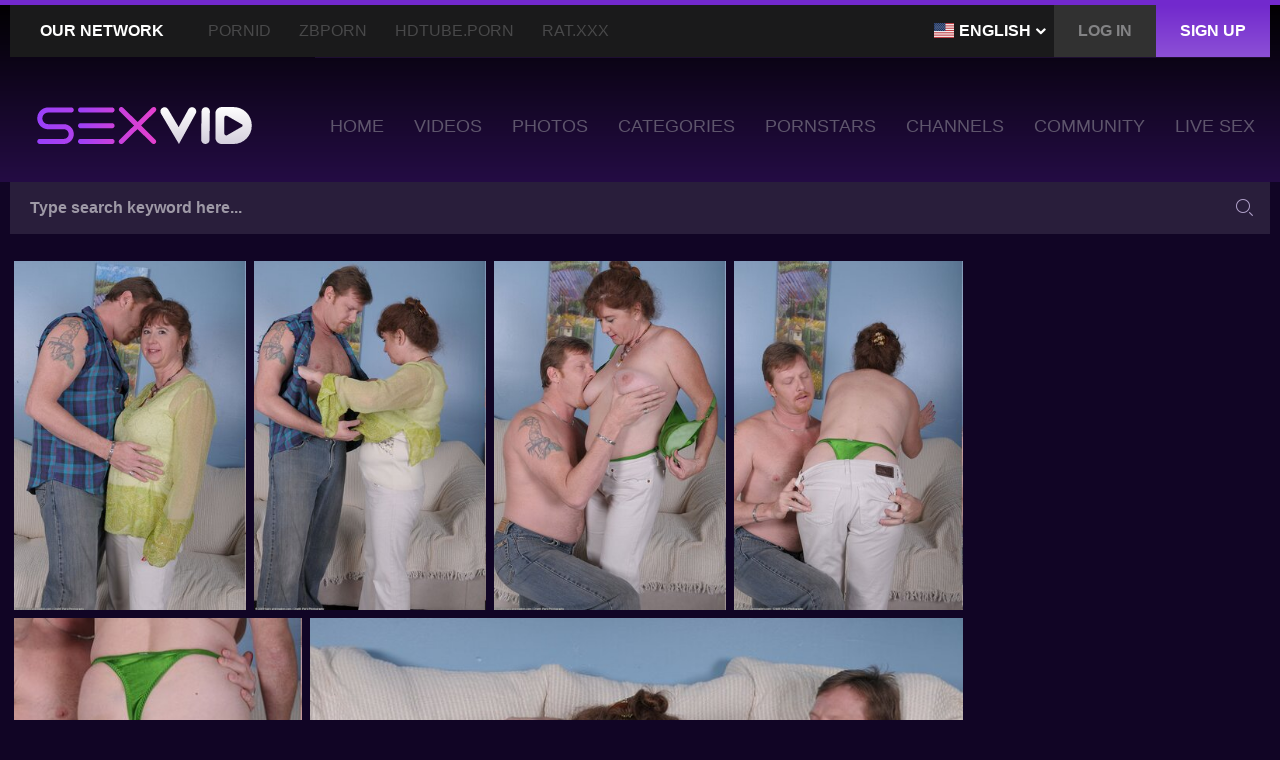

--- FILE ---
content_type: text/html; charset=utf-8
request_url: https://www.sexvid.xxx/photos/mature-fatty-redhead-bares-her-hairy-muff-and-gives-a-blowjob-to-mustachioed-man/?promo=1598
body_size: 14396
content:
<!DOCTYPE html>
<html lang="en">
<head>
	<!-- Google Tag Manager -->
	<script>(function(w,d,s,l,i){w[l]=w[l]||[];w[l].push({'gtm.start':
	new Date().getTime(),event:'gtm.js'});var f=d.getElementsByTagName(s)[0],
	j=d.createElement(s),dl=l!='dataLayer'?'&l='+l:'';j.async=true;j.src=
	'https://www.googletagmanager.com/gtm.js?id='+i+dl;f.parentNode.insertBefore(j,f);
	})(window,document,'script','dataLayer','GTM-N5FHF9C');</script>
	<!-- End Google Tag Manager -->
	<script>
		window.dataLayer = window.dataLayer || [];
		function gtag(){dataLayer.push(arguments);}
		gtag('js', new Date());
		gtag('config', 'G-72S240Q9PV', {send_page_view: false});
	</script>

	<meta http-equiv="Content-Type" content="text/html; charset=utf-8">
	<meta name="viewport" content="width=device-width, initial-scale=1.0" />
	<meta http-equiv="x-dns-prefetch-control" content="on">

	<link rel="preconnect" href="//cdn1.sexvid.xxx">
	<link rel="dns-prefetch" href="https://www.google-analytics.com">
	<link rel="dns-prefetch" href="https://www.googletagmanager.com">
	<link rel="dns-prefetch" href="//vcdn.sexvid.xxx">
	<link rel="dns-prefetch" href="//pr1.sexvid.xxx">
	<link rel="dns-prefetch" href="//cdn1.sexvid.xxx">
	<link rel="dns-prefetch" href="//a.magsrv.com">
	<link rel="dns-prefetch" href="//s.magsrv.com">
	<link rel="dns-prefetch" href="//ads.exoclick.com">

	<title>Mature fatty redhead bares her hairy muff and gives a blowjob to mustachioed man - SexVid.xxx</title>
	<meta name="description" content="Enjoy the Mature fatty redhead bares her hairy muff and gives a blowjob to mustachioed man album containing 16 photos. Check other FREE porn pictures at SexVid">
	<meta name="keywords" content="Argentina, ATK Hairy, Amateur, BBW, Blowjobs, Close-Ups, Cumshots, Facials, Foot Fetish, Hairy, Matures, Redheads, Fat, Ass, big tits, Blowjob, Close Up, clothed, Cumshot, Facial, Mature, panties, pussy, reality, Redhead, saggy tits, spreading">

	<link href="https://www.sexvid.xxx/photos/mature-fatty-redhead-bares-her-hairy-muff-and-gives-a-blowjob-to-mustachioed-man/" rel="canonical"/>


	<link rel="alternate" href="https://www.sexvid.xxx/photos/mature-fatty-redhead-bares-her-hairy-muff-and-gives-a-blowjob-to-mustachioed-man/" hreflang="x-default" />
	<link rel="alternate" href="https://de.sexvid.xxx/photos/mature-fatty-redhead-bares-her-hairy-muff-and-gives-a-blowjob-to-mustachioed-man/" hreflang="de" />
	<link rel="alternate" href="https://www.sexvid.pro/photos/mature-fatty-redhead-bares-her-hairy-muff-and-gives-a-blowjob-to-mustachioed-man/" hreflang="en-IN" />
	<link rel="alternate" href="https://www.sexvid.pro/photos/mature-fatty-redhead-bares-her-hairy-muff-and-gives-a-blowjob-to-mustachioed-man/" hreflang="hi" />
	<link rel="alternate" href="https://www.sexvid.pro/photos/mature-fatty-redhead-bares-her-hairy-muff-and-gives-a-blowjob-to-mustachioed-man/" hreflang="bn" />
	<link rel="alternate" href="https://www.sexvid.pro/photos/mature-fatty-redhead-bares-her-hairy-muff-and-gives-a-blowjob-to-mustachioed-man/" hreflang="mr" />
	<link rel="alternate" href="https://www.sexvid.pro/photos/mature-fatty-redhead-bares-her-hairy-muff-and-gives-a-blowjob-to-mustachioed-man/" hreflang="te" />
	<link rel="alternate" href="https://www.sexvid.pro/photos/mature-fatty-redhead-bares-her-hairy-muff-and-gives-a-blowjob-to-mustachioed-man/" hreflang="ta" />
	<link rel="alternate" href="https://www.sexvid.pro/photos/mature-fatty-redhead-bares-her-hairy-muff-and-gives-a-blowjob-to-mustachioed-man/" hreflang="kn" />
	<link rel="alternate" href="https://www.sexvid.pro/photos/mature-fatty-redhead-bares-her-hairy-muff-and-gives-a-blowjob-to-mustachioed-man/" hreflang="gu" />
	<link rel="alternate" href="https://www.sexvid.pro/photos/mature-fatty-redhead-bares-her-hairy-muff-and-gives-a-blowjob-to-mustachioed-man/" hreflang="or" />
	<link rel="alternate" href="https://www.sexvid.pro/photos/mature-fatty-redhead-bares-her-hairy-muff-and-gives-a-blowjob-to-mustachioed-man/" hreflang="ml" />

	<link rel="preload" as="style" href="https://cdn1.sexvid.xxx/styles/all.min.css?v=1.69fb01b">
	

	<link href="https://cdn1.sexvid.xxx/styles/all.min.css?v=1.69fb01b" rel="stylesheet" type="text/css">

	<link rel="icon" type="image/png" href="https://cdn1.sexvid.xxx/images/favicons/favicon-96x96.png" sizes="96x96" />
	<link rel="icon" type="image/svg+xml" href="https://cdn1.sexvid.xxx/images/favicons/favicon.svg" />
	<link rel="shortcut icon" href="https://cdn1.sexvid.xxx/images/favicons/favicon.ico" />
	<link rel="apple-touch-icon" sizes="180x180" href="https://cdn1.sexvid.xxx/images/favicons/apple-touch-icon.png" />
	<meta name="apple-mobile-web-app-title" content="SexVid.xxx">
	<link rel="manifest" href="https://cdn1.sexvid.xxx/images/favicons/manifest.json" />


	<meta name="RATING" content="RTA-5042-1996-1400-1577-RTA" />

	<script>
		var pageContext = {
															albumId: '23301',
			loginUrl: 'https://www.sexvid.xxx/login-required/',
			server: 'DS8283',
		};
	</script>


</head>
<body>
	<!-- Google Tag Manager (noscript) -->
	<noscript><iframe src="https://www.googletagmanager.com/ns.html?id=GTM-N5FHF9C"
	height="0" width="0" style="display:none;visibility:hidden"></iframe></noscript>
	<!-- End Google Tag Manager (noscript) -->

	<div class="wrapper">
		<div class="header">
			
			<div class="header_wrapper">
				<div class="wrap-nav-top">
					<div class="container">
						<div class="wrap-nav-holder">
							<ul class="registration-links">
								<li class="langs-selector">
									<div class="current-lang" data-toggle="dropdown">
																					<img class="img-flag" src="https://cdn1.sexvid.xxx/images/flags_png/us.png" width="20" height="15" alt="">
											<span class="text">English</span>
																				<i class="icon-arrow-down"></i>
									</div>
									<ul class="menu-drop" id="langs-drop">
																					<li class="item-menu">
												<a class="item-link js-redirect-lang" data-redirect-to="de.sexvid.xxx" data-ga-label="EN to DE" href="https://de.sexvid.xxx/photos/mature-fatty-redhead-bares-her-hairy-muff-and-gives-a-blowjob-to-mustachioed-man/?promo=1598">
													<img class="img-flag" src="https://cdn1.sexvid.xxx/images/flags_png/de.png" width="20" height="15" alt="">
													Deutsch
												</a>
											</li>
																													</ul>
								</li>

																	<li><a href="#" class="link btn_modal js-popup" data-page="https://www.sexvid.xxx/login/" rel="nofollow" onclick="gtag('event', 'menu_click', {'menu_item_name': 'Login', 'menu_item_url': 'https://www.sexvid.xxx/login/', 'method': 'Desktop Menu'})"><span>Log in</span></a></li>
									<li class="active"><a href="#" class="link btn_modal js-popup" data-page="https://www.sexvid.xxx/signup/" rel="nofollow" onclick="gtag('event', 'menu_click', {'menu_item_name': 'Signup', 'menu_item_url': 'https://www.sexvid.xxx/signup/', 'method': 'Desktop Menu'})"><span>Sign up</span></a></li>
															</ul>
							<div class="nav-top-button">
								<div class="menu-btn sendwich sendwich_nav"><span></span></div>
								<span class="title-nav">Our Network</span>
							</div>
							<div class="nav-top">
								<ul>
									<li><a href="https://www.pornid.xxx/?utm_source=sexvid.xxx&utm_medium=referral&utm_campaign=our_network_menu" target="_blank" title="PornID" onclick="gtag('event', 'menu_click', {'menu_item_name': 'Our network - PornID', 'menu_item_url': 'https://www.pornid.xxx/?utm_source=sexvid.xxx&utm_medium=referral&utm_campaign=our_network_menu', 'method': 'Desktop Menu'})">PornID</a></li>
									<li><a href="https://zbporn.com/?utm_source=sexvid.xxx&utm_medium=referral&utm_campaign=our_network_menu" target="_blank" title="ZBporn" onclick="gtag('event', 'menu_click', {'menu_item_name': 'Our network - ZBporn', 'menu_item_url': 'https://zbporn.com/?utm_source=sexvid.xxx&utm_medium=referral&utm_campaign=our_network_menu', 'method': 'Desktop Menu'})">ZBporn</a></li>
									<li><a href="https://www.hdtube.porn/?utm_source=sexvid.xxx&utm_medium=referral&utm_campaign=our_network_menu" target="_blank" title="HDTube.Porn" onclick="gtag('event', 'menu_click', {'menu_item_name': 'Our network - HDTube.Porn', 'menu_item_url': 'https://www.hdtube.porn/?utm_source=sexvid.xxx&utm_medium=referral&utm_campaign=our_network_menu', 'method': 'Desktop Menu'})">HDTube.Porn</a></li>
									<li><a href="https://www.rat.xxx/?utm_source=sexvid.xxx&utm_medium=referral&utm_campaign=our_network_menu" target="_blank" title="Rat.XXX" onclick="gtag('event', 'menu_click', {'menu_item_name': 'Our network - Rat.XXX', 'menu_item_url': 'https://www.rat.xxx/?utm_source=sexvid.xxx&utm_medium=referral&utm_campaign=our_network_menu', 'method': 'Desktop Menu'})">Rat.XXX</a></li>
								</ul>
							</div>
						</div>
					</div>
				</div>
				<div class="header_holder">
					<div class="container">
						<div class="nav_bar">
							<div class="logo">
								<a href="https://www.sexvid.xxx/" title="SexVid XXX">
									<img src="https://cdn1.sexvid.xxx/images/logos/logo.svg" height="37" width="219" alt="SexVid">
								</a>
							</div>
							<div class="menu-btn sendwich sendwich_menu" data-toggle="collapse" data-target="#collapseNav"><span></span></div>
						</div>
						<div class="navigation responsive_menu collapse" id="collapseNav">
							<ul class="nav">
								<li class="nav_item">
									<a href="https://www.sexvid.xxx/" class="nav_link" onclick="gtag('event', 'menu_click', {'menu_item_name': 'Home', 'menu_item_url': 'https://www.sexvid.xxx/', 'method': 'Desktop Menu'})"><span>Home</span></a>
								</li>
								<li class="nav_item">
									<a href="https://www.sexvid.xxx/p/" class="nav_link" onclick="gtag('event', 'menu_click', {'menu_item_name': 'Videos', 'menu_item_url': 'https://www.sexvid.xxx/p/', 'method': 'Desktop Menu'})"><span>Videos</span></a>
								</li>
																	<li class="nav_item">
										<a href="https://www.sexvid.xxx/photos/" class="nav_link" onclick="gtag('event', 'menu_click', {'menu_item_name': 'Photos', 'menu_item_url': 'https://www.sexvid.xxx/photos/', 'method': 'Desktop Menu'})"><span>Photos</span></a>
									</li>
																<li class="nav_item">
									<a href="https://www.sexvid.xxx/c/" class="nav_link" onclick="gtag('event', 'menu_click', {'menu_item_name': 'Categories', 'menu_item_url': 'https://www.sexvid.xxx/c/', 'method': 'Desktop Menu'})"><span>Categories</span></a>
								</li>
								<li class="nav_item">
									<a href="https://www.sexvid.xxx/pornstars/" class="nav_link" onclick="gtag('event', 'menu_click', {'menu_item_name': 'Pornstars', 'menu_item_url': 'https://www.sexvid.xxx/pornstars/', 'method': 'Desktop Menu'})"><span>Pornstars</span></a>
								</li>
								<li class="nav_item">
									<a href="https://www.sexvid.xxx/sponsor/" class="nav_link" onclick="gtag('event', 'menu_click', {'menu_item_name': 'Channels', 'menu_item_url': 'https://www.sexvid.xxx/sponsor/', 'method': 'Desktop Menu'})"><span>Channels</span></a>
								</li>
								<li class="nav_item">
									<a href="https://www.sexvid.xxx/community/" class="nav_link" onclick="gtag('event', 'menu_click', {'menu_item_name': 'Community', 'menu_item_url': 'https://www.sexvid.xxx/community/', 'method': 'Desktop Menu'})"><span>Community</span></a>
								</li>
																	<li class="nav_item">
	<a href="https://www.sexvid.xxx/?action=trace&amp;id=798463" class="nav_link" target="_blank" rel="nofollow" title="Live Sex" onclick="gtag('event', 'live_sex_click'); gtag('event', 'menu_click', {'menu_item_name': 'Live Sex', 'menu_item_url': 'https://www.sexvid.xxx/?action=trace&amp;id=798463', 'method': 'Desktop Menu'})"><span>Live Sex</span></a>
</li>
																																	<li class="nav_item nav_item_mobile"><a href="#" class="btn_modal nav_link js-popup" data-page="https://www.sexvid.xxx/login/" rel="nofollow" onclick="gtag('event', 'menu_click', {'menu_item_name': 'Login', 'menu_item_url': 'https://www.sexvid.xxx/login/', 'method': 'Desktop Menu'})"><span>Log in</span></a></li>
									<li class="nav_item nav_item_mobile"><a href="#" class="btn_modal nav_link js-popup" data-page="https://www.sexvid.xxx/signup/" rel="nofollow" onclick="gtag('event', 'menu_click', {'menu_item_name': 'Signup', 'menu_item_url': 'https://www.sexvid.xxx/signup/', 'method': 'Desktop Menu'})"><span>Sign up</span></a></li>
															</ul>
						</div>
					</div>
				</div>
			</div>
				<div class="search">
		<div class="container">
			<div class="search_holder">
				<form id="search_form" action="https://www.sexvid.xxx/s/%QUERY%/" method="get" data-url="https://www.sexvid.xxx/s/%QUERY%/">
					<fieldset disabled="disabled">
						<button type="submit" class="button_search"><i class="icon-search-btn"></i></button>
						<div class="wrap_input">
							<input type="text" class="input autocomplete-input" name="q" value="" placeholder="Type search keyword here..." data-text-videos="Videos" data-text-models="Pornstars" data-text-categories="Categories" data-text-tags="Tags" data-text-channels="Channels">
						</div>
					</fieldset>
				</form>
			</div>
		</div>
	</div>
		</div>
		<div class="main">
						

									
						
	<div class="block_main">
		<div class="container">
			<div class="twocolumns">
									<div class="watch">
						<link rel="stylesheet" href="https://cdn1.sexvid.xxx/styles/photoswipe/photoswipe.css" type="text/css">
<link rel="stylesheet" href="https://cdn1.sexvid.xxx/styles/photoswipe/default-skin/default-skin.css" type="text/css">
<script src="https://ajax.googleapis.com/ajax/libs/jquery/1.11.2/jquery.min.js"></script>
<script src="https://cdn1.sexvid.xxx/js/album_scripts.js"></script>


<div class="gallery-holder js-album">
								<div class="item" data-w="299" data-h="450" data-href="https://cdn1.sexvid.xxx/contents/photos/sources/23000/23301/370220.jpg" data-size="680x1024" title="Mature fatty redhead bares her hairy muff and gives a blowjob to mustachioed man">
								<img loading="lazy" src="https://cdn1.sexvid.xxx/contents/photos/main/2250x450/23000/23301/370220.jpg" alt="Mature fatty redhead bares her hairy muff and gives a blowjob to mustachioed man">
			</div>
										<div class="item" data-w="299" data-h="450" data-href="https://cdn1.sexvid.xxx/contents/photos/sources/23000/23301/370221.jpg" data-size="680x1024" title="Mature fatty redhead bares her hairy muff and gives a blowjob to mustachioed man">
								<img loading="lazy" src="https://cdn1.sexvid.xxx/contents/photos/main/2250x450/23000/23301/370221.jpg" alt="Mature fatty redhead bares her hairy muff and gives a blowjob to mustachioed man">
			</div>
										<div class="item" data-w="299" data-h="450" data-href="https://cdn1.sexvid.xxx/contents/photos/sources/23000/23301/370222.jpg" data-size="680x1024" title="Mature fatty redhead bares her hairy muff and gives a blowjob to mustachioed man">
								<img loading="lazy" src="https://cdn1.sexvid.xxx/contents/photos/main/2250x450/23000/23301/370222.jpg" alt="Mature fatty redhead bares her hairy muff and gives a blowjob to mustachioed man">
			</div>
								<div class="spot" style="display: none" data-html='
			
			<div class="spot-centered">
				<div class="spot-title">Advertisement</div>
				<div class="spot-content">
					<div class="close-button" onclick="gallery.next()" ontouchend="gallery.next()"></div>
					<div class="overlay-spot">
						<iframe src="/ysla/?zone=267&promo=" frameborder="0" width="300" height="250" scrolling="no"></iframe>
					</div>
				</div>
				<button class="text-close" onclick="gallery.next()" ontouchend="gallery.next()">Next photo</button>
			</div>

			'> </div>
							<div class="item" data-w="299" data-h="450" data-href="https://cdn1.sexvid.xxx/contents/photos/sources/23000/23301/370223.jpg" data-size="680x1024" title="Mature fatty redhead bares her hairy muff and gives a blowjob to mustachioed man">
								<img loading="lazy" src="https://cdn1.sexvid.xxx/contents/photos/main/2250x450/23000/23301/370223.jpg" alt="Mature fatty redhead bares her hairy muff and gives a blowjob to mustachioed man">
			</div>
										<div class="item" data-w="299" data-h="450" data-href="https://cdn1.sexvid.xxx/contents/photos/sources/23000/23301/370224.jpg" data-size="680x1024" title="Mature fatty redhead bares her hairy muff and gives a blowjob to mustachioed man">
								<img loading="lazy" src="https://cdn1.sexvid.xxx/contents/photos/main/2250x450/23000/23301/370224.jpg" alt="Mature fatty redhead bares her hairy muff and gives a blowjob to mustachioed man">
			</div>
										<div class="item" data-w="678" data-h="450" data-href="https://cdn1.sexvid.xxx/contents/photos/sources/23000/23301/370225.jpg" data-size="1024x680" title="Mature fatty redhead bares her hairy muff and gives a blowjob to mustachioed man">
								<img loading="lazy" src="https://cdn1.sexvid.xxx/contents/photos/main/2250x450/23000/23301/370225.jpg" alt="Mature fatty redhead bares her hairy muff and gives a blowjob to mustachioed man">
			</div>
										<div class="item" data-w="678" data-h="450" data-href="https://cdn1.sexvid.xxx/contents/photos/sources/23000/23301/370226.jpg" data-size="1024x680" title="Mature fatty redhead bares her hairy muff and gives a blowjob to mustachioed man">
								<img loading="lazy" src="https://cdn1.sexvid.xxx/contents/photos/main/2250x450/23000/23301/370226.jpg" alt="Mature fatty redhead bares her hairy muff and gives a blowjob to mustachioed man">
			</div>
										<div class="item" data-w="678" data-h="450" data-href="https://cdn1.sexvid.xxx/contents/photos/sources/23000/23301/370227.jpg" data-size="1024x680" title="Mature fatty redhead bares her hairy muff and gives a blowjob to mustachioed man">
								<img loading="lazy" src="https://cdn1.sexvid.xxx/contents/photos/main/2250x450/23000/23301/370227.jpg" alt="Mature fatty redhead bares her hairy muff and gives a blowjob to mustachioed man">
			</div>
										<div class="item" data-w="299" data-h="450" data-href="https://cdn1.sexvid.xxx/contents/photos/sources/23000/23301/370228.jpg" data-size="680x1024" title="Mature fatty redhead bares her hairy muff and gives a blowjob to mustachioed man">
								<img loading="lazy" src="https://cdn1.sexvid.xxx/contents/photos/main/2250x450/23000/23301/370228.jpg" alt="Mature fatty redhead bares her hairy muff and gives a blowjob to mustachioed man">
			</div>
										<div class="item" data-w="299" data-h="450" data-href="https://cdn1.sexvid.xxx/contents/photos/sources/23000/23301/370229.jpg" data-size="680x1024" title="Mature fatty redhead bares her hairy muff and gives a blowjob to mustachioed man">
								<img loading="lazy" src="https://cdn1.sexvid.xxx/contents/photos/main/2250x450/23000/23301/370229.jpg" alt="Mature fatty redhead bares her hairy muff and gives a blowjob to mustachioed man">
			</div>
										<div class="item" data-w="678" data-h="450" data-href="https://cdn1.sexvid.xxx/contents/photos/sources/23000/23301/370230.jpg" data-size="1024x680" title="Mature fatty redhead bares her hairy muff and gives a blowjob to mustachioed man">
								<img loading="lazy" src="https://cdn1.sexvid.xxx/contents/photos/main/2250x450/23000/23301/370230.jpg" alt="Mature fatty redhead bares her hairy muff and gives a blowjob to mustachioed man">
			</div>
										<div class="item" data-w="299" data-h="450" data-href="https://cdn1.sexvid.xxx/contents/photos/sources/23000/23301/370231.jpg" data-size="680x1024" title="Mature fatty redhead bares her hairy muff and gives a blowjob to mustachioed man">
								<img loading="lazy" src="https://cdn1.sexvid.xxx/contents/photos/main/2250x450/23000/23301/370231.jpg" alt="Mature fatty redhead bares her hairy muff and gives a blowjob to mustachioed man">
			</div>
										<div class="item" data-w="678" data-h="450" data-href="https://cdn1.sexvid.xxx/contents/photos/sources/23000/23301/370232.jpg" data-size="1024x680" title="Mature fatty redhead bares her hairy muff and gives a blowjob to mustachioed man">
								<img loading="lazy" src="https://cdn1.sexvid.xxx/contents/photos/main/2250x450/23000/23301/370232.jpg" alt="Mature fatty redhead bares her hairy muff and gives a blowjob to mustachioed man">
			</div>
										<div class="item" data-w="299" data-h="450" data-href="https://cdn1.sexvid.xxx/contents/photos/sources/23000/23301/370233.jpg" data-size="680x1024" title="Mature fatty redhead bares her hairy muff and gives a blowjob to mustachioed man">
								<img loading="lazy" src="https://cdn1.sexvid.xxx/contents/photos/main/2250x450/23000/23301/370233.jpg" alt="Mature fatty redhead bares her hairy muff and gives a blowjob to mustachioed man">
			</div>
										<div class="item" data-w="678" data-h="450" data-href="https://cdn1.sexvid.xxx/contents/photos/sources/23000/23301/370234.jpg" data-size="1024x680" title="Mature fatty redhead bares her hairy muff and gives a blowjob to mustachioed man">
								<img loading="lazy" src="https://cdn1.sexvid.xxx/contents/photos/main/2250x450/23000/23301/370234.jpg" alt="Mature fatty redhead bares her hairy muff and gives a blowjob to mustachioed man">
			</div>
										<div class="item" data-w="299" data-h="450" data-href="https://cdn1.sexvid.xxx/contents/photos/sources/23000/23301/370235.jpg" data-size="680x1024" title="Mature fatty redhead bares her hairy muff and gives a blowjob to mustachioed man">
								<img loading="lazy" src="https://cdn1.sexvid.xxx/contents/photos/main/2250x450/23000/23301/370235.jpg" alt="Mature fatty redhead bares her hairy muff and gives a blowjob to mustachioed man">
			</div>
			</div>

<script>
	$('.js-album').flexImages({rowHeight: 450});
</script>

<div id="gallery" class="pswp" tabindex="-1" role="dialog" aria-hidden="true">
	<div class="pswp__bg"></div>
	<div class="pswp__scroll-wrap">
		<div class="pswp__container">
			<div class="pswp__item"></div>
			<div class="pswp__item"></div>
			<div class="pswp__item"></div>
		</div>
		<div class="pswp__ui pswp__ui--hidden">
			<div class="pswp__top-bar">
				<div class="pswp__counter"></div>
				<button class="pswp__button pswp__button--close" title="Close (Esc)"></button>
				<button class="pswp__button pswp__button--fs" title="Toggle fullscreen"></button>
				<div class="pswp__preloader">
					<div class="pswp__preloader__icn">
					  <div class="pswp__preloader__cut">
						<div class="pswp__preloader__donut"></div>
					  </div>
					</div>
				</div>
			</div>
			<button class="pswp__button pswp__button--arrow--left" title="Previous (arrow left)"></button>
			<button class="pswp__button pswp__button--arrow--right" title="Next (arrow right)"></button>
			<div class="pswp__caption">
				<div class="pswp__caption__center">
				</div>
			</div>
		</div>
	</div>
</div>

<script>
	var gallery;

	var initPhotoSwipeFromDOM = function(gallerySelector) {

		var parseThumbnailElements = function(el) {
			var thumbElements = el.childNodes,
			numNodes = thumbElements.length,
			items = [],
			el,
			childElements,
			thumbnailEl,
			size,
			item;

			for(var i = 0; i < numNodes; i++) {
				el = thumbElements[i];

				// include only element nodes 
				if(el.nodeType !== 1) {
					continue;
				}

				childElements = el.children;

				if (el.getAttribute('data-size') != undefined) {

				size = el.getAttribute('data-size').split('x');

				// create slide object
				item = {
					src: el.getAttribute('data-href'),
					w: parseInt(size[0], 10),
					h: parseInt(size[1], 10),
					title: '<a class="view-album-link" href="https://www.sexvid.xxx/cs/atk-hairy/" target="_blank" rel="nofollow" onclick="gtag(\'event\', \'paysite_outgoing_click\', {\'method\': \'Album picture page\', \'paysite\': \'ATK Hairy\'})">Provided by <span>ATK Hairy</span></a>'
				};

				item.el = el; // save link to element for getThumbBoundsFn

				// if(childElements.length > 0) {
				//   item.msrc = childElements[0].getAttribute('src'); // thumbnail url
				//   if(childElements.length > 1) {
				//       item.title = childElements[1].innerHTML; // caption (contents of figure)
				//   }
				// }


				// original image
				item.o = {
					src: item.src,
					w: item.w,
					h: item.h
				};

				} else {
					var promo = document.cookie.match('(^| )promo=([^;]+)');
					promo = (promo ? '&promo='+promo.pop() : '')
					item =  {
						html: el.getAttribute('data-html').replace('&promo=', promo)
					}
				}

				items.push(item);
			  }

			  return items;
		  };

		// find nearest parent element
		var closest = function closest(el, fn) {
			return el && ( fn(el) ? el : closest(el.parentNode, fn) );
		};

		var onThumbnailsClick = function(e) {
			e = e || window.event;
			e.preventDefault ? e.preventDefault() : e.returnValue = false;

			var eTarget = e.target || e.srcElement;

			var clickedListItem = closest(eTarget, function(el) {
				return el.tagName === 'DIV';
			});

			if(!clickedListItem) {
				return;
			}

			var clickedGallery = clickedListItem.parentNode;

			var childNodes = clickedListItem.parentNode.childNodes,
			numChildNodes = childNodes.length,
			nodeIndex = 0,
			index;

			for (var i = 0; i < numChildNodes; i++) {
				if(childNodes[i].nodeType !== 1) { 
					continue; 
				}

				if(childNodes[i] === clickedListItem) {
					index = nodeIndex;
					break;
				}
				nodeIndex++;
			}

			if(index >= 0) {
				openPhotoSwipe( index, clickedGallery );
			}
			return false;
		};

		var photoswipeParseHash = function() {
			var hash = window.location.hash.substring(1),
			params = {};

			if(hash.length < 5) { // pid=1
				return params;
			}

			var vars = hash.split('&');
			for (var i = 0; i < vars.length; i++) {
				if(!vars[i]) {
					continue;
				}
				var pair = vars[i].split('=');  
				if(pair.length < 2) {
					continue;
				}           
				params[pair[0]] = pair[1];
			}

			if(params.gid) {
				params.gid = parseInt(params.gid, 10);
			}

			if(!params.hasOwnProperty('pid')) {
				return params;
			}
			params.pid = parseInt(params.pid, 10);
			return params;
		};

		var openPhotoSwipe = function(index, galleryElement, disableAnimation) {
			var pswpElement = document.querySelectorAll('.pswp')[0],
			// gallery,
			options,
			items;

			items = parseThumbnailElements(galleryElement);

			// define options (if needed)
			options = {
				index: index,

				galleryUID: galleryElement.getAttribute('data-pswp-uid'),

		   //  	getThumbBoundsFn: function(index) {
					// if (items[index].el != undefined) {
			  //           var thumbnail = items[index].el.children[0],
			  //           pageYScroll = window.pageYOffset || document.documentElement.scrollTop,
			  //           rect = thumbnail.getBoundingClientRect(); 

			  //           return {x:rect.left, y:rect.top + pageYScroll, w:rect.width};
					// }
		   //      },

				addCaptionHTMLFn: function(item, captionEl, isFake) {
					if(!item.title) {
						captionEl.children[0].innerText = '';
						return false;
					}
					captionEl.children[0].innerHTML = item.title;
					return true;
				}

			};

			if(disableAnimation) {
				options.showAnimationDuration = 0;
			}

			// Pass data to PhotoSwipe and initialize it
			gallery = new PhotoSwipe( pswpElement, PhotoSwipeUI_Default, items, options);

			// see: http://photoswipe.com/documentation/responsive-images.html
			var realViewportWidth,
			useLargeImages = false,
			firstResize = true,
			imageSrcWillChange;

			gallery.listen('beforeResize', function() {

				var dpiRatio = window.devicePixelRatio ? window.devicePixelRatio : 1;
				dpiRatio = Math.min(dpiRatio, 2.5);
				realViewportWidth = gallery.viewportSize.x * dpiRatio;


				if(realViewportWidth >= 1200 || (!gallery.likelyTouchDevice && realViewportWidth > 800) || screen.width > 1200 ) {
					if(!useLargeImages) {
						useLargeImages = true;
						imageSrcWillChange = true;
					}

				} else {
					if(useLargeImages) {
						useLargeImages = false;
						imageSrcWillChange = true;
					}
				}

				if(imageSrcWillChange && !firstResize) {
					gallery.invalidateCurrItems();
				}

				if(firstResize) {
					firstResize = false;
				}

				imageSrcWillChange = false;

			});

			// gallery.listen('gettingData', function(index, item) {
			// 	if( useLargeImages ) {
			// 		item.src = item.o.src;
			// 		item.w = item.o.w;
			// 		item.h = item.o.h;
			// 	} else {
			// 		item.src = item.m.src;
			// 		item.w = item.m.w;
			// 		item.h = item.m.h;
			// 	}
			// });

			gallery.init();


			//-----disable changing slide if adv spot is shown-----
			var allowSwipe = true;
			$(gallery.container).on('pointerdown MSPointerDown touchstart mousedown', function () {
				return allowSwipe;
			});

			gallery.listen('afterChange', function() {
				if (typeof gallery.currItem.html == 'string' && gallery.currItem.html.indexOf('spot-centered') != -1) {
					allowSwipe = false;
					document.body.classList.add('spot-slide');
					gallery.options.arrowKeys = false;
				} else {
					allowSwipe = true;
					document.body.classList.remove('spot-slide');
					gallery.options.arrowKeys = true;
				}
			});
			gallery.listen('close', function() {
				allowSwipe = true;
				document.body.classList.remove('spot-slide');
				gallery.options.arrowKeys = true;
			});
			//--------------------------
		};

		// select all gallery elements
		var galleryElements = document.querySelectorAll( gallerySelector );
		for(var i = 0, l = galleryElements.length; i < l; i++) {
			galleryElements[i].setAttribute('data-pswp-uid', i+1);
			galleryElements[i].onclick = onThumbnailsClick;
		}

		// Parse URL and open gallery if it contains #&pid=3&gid=1
		var hashData = photoswipeParseHash();
		if(hashData.pid > 0 && hashData.gid > 0) {
			openPhotoSwipe( hashData.pid - 1 ,  galleryElements[ hashData.gid - 1 ], true );
		}
	};

	initPhotoSwipeFromDOM('.js-album');

</script>

<!-- disable changing slide if adv spot is shown -->
<style>
	body.spot-slide .pswp__button--arrow--left,
	body.spot-slide .pswp__button--arrow--right {
		display: none !important;
	}
</style>
						<div class="video-holder">
	<div class="tool_bar">
					<div class="col_bar">
									<a href="https://www.sexvid.xxx/?action=trace&amp;id=36" target="_blank" class="below_player_wrapper" rel="nofollow" onclick="gtag('event', 'underplayer_banner_click', {'method': 'Default advertising'})">
<span><strong>Exclusive SexVid Offer - Join Brazzers - Only 1$ [PROMO]</strong></span>
</a>
							</div>
				<div class="col_bar rate_bar_view">
			<div class="rate_view">
								
												<span class="rate_precent">88%</span>
				<span class="view_count"><span>27</span> Likes</span>
			</div>
			<div class="progress_bar">
				<div class="progress" style="width: 88%;"></div>
			</div>
		</div>
		<div class="col_bar rate_hand">
			<ul class="rate_bar" data-id="23301" data-target="album" data-text-success="Thank you!" data-text-failure="Already voted!">
				<li class="item_rate like">
					<a class="js-vote" data-vote="5" title="I like this album">
						<i class="icon-like"></i>
					</a>
				</li>
				<li class="item_rate dislike">
					<a class="js-vote" data-vote="0" title="I dislike this album">
						<i class="icon-like"></i>
					</a>
				</li>
			</ul>
			<div data-vote-message class="rate_message"></div>
		</div>
	</div>
	<div class="tool_inform">
		<ul class="info_box">
			<li class="item_tool"><span>Added:</span> 5 years ago</li>
			<li class="item_tool"><span>Photos:</span> 16</li>
			<li class="item_tool"><span>Viewed:</span> 38,877</li>
		</ul>
	</div>
	<div class="tabs_main">
		<div class="tabs_wrapper">
			<div class="buttons_holder">
													<div data-page="https://www.sexvid.xxx/login-required/" class="button button_fav js-popup">
						<div class="button-inner">
							<i class="icon-heart-min"></i>
							<span>Favorite</span>
						</div>
					</div>
							</div>
			<ul class="tabs_section" role="tablist">
				<li role="presentation" class="tab_purple_25 tab_list active">
					<a href="#description" data-target="#description" aria-controls="description" role="tab" data-toggle="tab">Info</a>
				</li>
				<li role="presentation" class="tab_purple_20 tab_list">
					<a href="#comments" data-target="#comments" aria-controls="comments" role="tab" data-toggle="tab">Comments</a>
				</li>
				<li role="presentation" class="tab_purple_15 tab_list" id="modal-btn">
					<a href="#share" data-target="#share" aria-controls="share" role="tab" data-toggle="tab">Share</a>
				</li>
			</ul>
			<script>
				var socials_script_loaded = false;
				document.getElementById('modal-btn').addEventListener('click', function(){
					if (socials_script_loaded == false) {
						var script = document.createElement('script');
						script.src = "https://static.addtoany.com/menu/page.js";
						document.getElementsByTagName('head')[0].appendChild(script);
						socials_script_loaded = true;
					}
				});
			</script>
		</div>
		<div class="tab-content tab_cont">
			<div role="tabpanel" class="tab_wrap active" id="description">
				<div class="drop_tab drop_purple_25">
					<div class="description_watch">
						<div class="title_watch">
							<h1 class="title_inner_watch">Mature fatty redhead bares her hairy muff and gives a blowjob to mustachioed man</h1>
						</div>
						<div class="holder_desc">
															<ul class="info_list cats">
									<li class="item_cell">
										<span>Categories:</span>
										<div class="wrap_cell">
																							<a href="https://www.sexvid.xxx/photos/c/amateur/" title="Amateur">Amateur</a>
																							<a href="https://www.sexvid.xxx/photos/c/bbw/" title="BBW">BBW</a>
																							<a href="https://www.sexvid.xxx/photos/c/blowjobs/" title="Blowjobs">Blowjobs</a>
																							<a href="https://www.sexvid.xxx/photos/c/close-ups/" title="Close-Ups">Close-Ups</a>
																							<a href="https://www.sexvid.xxx/photos/c/cumshots/" title="Cumshots">Cumshots</a>
																							<a href="https://www.sexvid.xxx/photos/c/facials/" title="Facials">Facials</a>
																							<a href="https://www.sexvid.xxx/photos/c/fat/" title="Fat">Fat</a>
																							<a href="https://www.sexvid.xxx/photos/c/foot-fetish/" title="Foot Fetish">Foot Fetish</a>
																							<a href="https://www.sexvid.xxx/photos/c/hairy/" title="Hairy">Hairy</a>
																							<a href="https://www.sexvid.xxx/photos/c/matures/" title="Matures">Matures</a>
																							<a href="https://www.sexvid.xxx/photos/c/redheads/" title="Redheads">Redheads</a>
																					</div>
									</li>
								</ul>
																						<ul class="info_list cats">
									<li class="item_cell">
										<span>Pornstars:</span>
										<div class="wrap_cell">
																							<a href="https://www.sexvid.xxx/pornstars/argentina/" title="Argentina">Argentina</a>
																					</div>
									</li>
								</ul>
																						<ul class="info_list cats">
									<li class="item_cell">
										<span>Channel:</span>
										<div class="wrap_cell">
											<a href="https://www.sexvid.xxx/photos/sponsor/atk-hairy/">ATK Hairy</a>
										</div>
									</li>
								</ul>
													</div>
					</div>
											<a class="wrapper_site" href="https://www.sexvid.xxx/cs/atk-hairy/" target="_blank" rel="nofollow" onclick="gtag('event', 'paysite_outgoing_click', {'method': 'Album page banner', 'paysite': 'ATK Hairy'})" title="ATK Hairy">
															<div class="holder">
									<img loading="lazy" src="https://cdn1.sexvid.xxx/contents/content_sources/298/s2_atk-hairy.jpg" height="150" width="200" alt="ATK Hairy">
								</div>
														<div class="btn btn_site">ATK Hairy</div>
						</a>
									</div>
			</div>
			<div role="tabpanel" class="tab_wrap" id="comments">
					
<div class="drop_tab drop_purple_20">
	<div class="block_write">
		<h3 class="title_inner_watch">Leave Your Comment</h3>
					<div class="inner_attention">
				You need to <a href='#' class='btn_modal js-popup' data-page='https://www.sexvid.xxx/login/' rel='nofollow'> Login </a> or <a href='#' class='btn_modal js-popup' data-page='https://www.sexvid.xxx/signup/' rel='nofollow'> Register </a> to post comments
			</div>
					</div>

	</div>

			</div>
			<div role="tabpanel" class="tab_wrap" id="share">
				<div class="drop_tab drop_purple_15">
					<form action="#">
						<fieldset>
							<div class="panel_footer">
								<div class="share_social">
									<!-- AddToAny BEGIN -->
									<div class="a2a_kit a2a_kit_size_50 a2a_default_style">
										<a class="a2a_button_twitter"></a>
										<a class="a2a_button_google_plus"></a>
										<a class="a2a_button_telegram"></a>
										<a class="a2a_button_viber"></a>
										<a class="a2a_button_reddit"></a>
									</div>
									<!-- AddToAny END -->
								</div>
							</div>
						</fieldset>
					</form>
				</div>
			</div>
		</div>
	</div>
</div>

					</div>
					<div class="side_thumbs aside_block">
													<div class="spot_th">
								<script>
									var promo=document.cookie.match('(^| )promo=([^;]+)');
									document.write('<iframe src="/ysla/?zone=54' + (promo ? '&promo='+promo.pop() : '') + '" frameborder="0" width="300" height="250" scrolling="no"></iframe>');
								</script>
							</div>
							<div class="spot_th">
								<script>
									var promo=document.cookie.match('(^| )promo=([^;]+)');
									document.write('<iframe src="/ysla/?zone=55' + (promo ? '&promo='+promo.pop() : '') + '" frameborder="0" width="300" height="250" scrolling="no"></iframe>');
								</script>
							</div>
							<div class="spot_th">
								<script>
									var promo=document.cookie.match('(^| )promo=([^;]+)');
									document.write('<iframe src="/ysla/?zone=56' + (promo ? '&promo='+promo.pop() : '') + '" frameborder="0" width="300" height="250" scrolling="no"></iframe>');
								</script>
							</div>
							<div class="spot_th">
								<script>
									var promo=document.cookie.match('(^| )promo=([^;]+)');
									document.write('<iframe src="/ysla/?zone=57' + (promo ? '&promo='+promo.pop() : '') + '" frameborder="0" width="300" height="250" scrolling="no"></iframe>');
								</script>
							</div>
											</div>
							</div>
		</div>
	</div>

	<div class="block_main purple">
		<div class="container">
			<div class="thumbs_holder">
				
				
				<div class="headline">
					<ul class="nav_tabs_list nav-tabs" role="tablist">
													<li role="presentation" class="item_tab active">
								<a href="#related_video" data-target="#related_video" aria-controls="related_video" role="tab" data-toggle="tab">Related Photos</a>
							</li>
							<li role="presentation" class="item_tab">
								<a href="#tury" data-target="#tury" aria-controls="tury" role="tab" data-toggle="tab" class="js-load-content" data-block-id="list_videos_related_videos" data-params="&qv=mature-fatty-redhead-bares-her-hairy-muff-and-gives-a-blowjob-to-mustachioed-man">Related Videos</a>
							</li>
											</ul>
				</div>
								<div class="tab-content">
											<div role="tabpanel" class="tab-pane fade in active" id="related_video" data-gtag-related="related_albums_click" data-gtag-method="Related albums">
							<div class="ajax-block" id="list_albums_related_albums">
<div class="thumbs">
						<div class="th_model th_album">
				<a class="images_wrapper" href="https://www.sexvid.xxx/photos/teen-brunette-takes-off-tight-latex-skirt-and-see-through-shirt-on-the-rich-sofa/" title="Teen brunette takes off tight latex skirt and see-through shirt on the rich sofa">
										
					<img loading="lazy" src="https://cdn1.sexvid.xxx/contents/albums/preview/264x378/0/82/preview.jpg" alt="Teen brunette takes off tight latex skirt and see-through shirt on the rich sofa">
				</a>
				<span class="tools">
					<a class="title_thumb" href="https://www.sexvid.xxx/photos/teen-brunette-takes-off-tight-latex-skirt-and-see-through-shirt-on-the-rich-sofa/" title="Teen brunette takes off tight latex skirt and see-through shirt on the rich sofa">Teen brunette takes off tight latex skirt and see-through shirt on the rich sofa</a>
					<span class="tools_holder">
						<span class="date">
															6 years ago
													</span>
						<span class="info">
							<span class="eye"><i class="icon-eye"></i><span>
																										
																		13.0M
															</span></span>
							<span class="time">
								<i class="icon-photo"></i>
								<span>18</span>
							</span>
						</span>
					</span>
				</span>
			</div>
					<div class="th_model th_album">
				<a class="images_wrapper" href="https://www.sexvid.xxx/photos/mulatto-slut-with-black-hair-very-casually-takes-shorts-down-flashing-pussy/" title="Mulatto slut with black hair very casually takes shorts down flashing pussy">
										
					<img loading="lazy" src="https://cdn1.sexvid.xxx/contents/albums/preview/264x378/22000/22369/preview.jpg" alt="Mulatto slut with black hair very casually takes shorts down flashing pussy">
				</a>
				<span class="tools">
					<a class="title_thumb" href="https://www.sexvid.xxx/photos/mulatto-slut-with-black-hair-very-casually-takes-shorts-down-flashing-pussy/" title="Mulatto slut with black hair very casually takes shorts down flashing pussy">Mulatto slut with black hair very casually takes shorts down flashing pussy</a>
					<span class="tools_holder">
						<span class="date">
															5 years ago
													</span>
						<span class="info">
							<span class="eye"><i class="icon-eye"></i><span>
																										
																		12.4M
															</span></span>
							<span class="time">
								<i class="icon-photo"></i>
								<span>16</span>
							</span>
						</span>
					</span>
				</span>
			</div>
					<div class="th_model th_album">
				<a class="images_wrapper" href="https://www.sexvid.xxx/photos/russian-teen-couple-has-vaginal-sex-after-oral-foreplay-on-the-camera/" title="Russian teen couple has vaginal sex after oral foreplay on the camera">
										
					<img loading="lazy" src="https://cdn1.sexvid.xxx/contents/albums/preview/264x378/12000/12570/preview.jpg" alt="Russian teen couple has vaginal sex after oral foreplay on the camera">
				</a>
				<span class="tools">
					<a class="title_thumb" href="https://www.sexvid.xxx/photos/russian-teen-couple-has-vaginal-sex-after-oral-foreplay-on-the-camera/" title="Russian teen couple has vaginal sex after oral foreplay on the camera">Russian teen couple has vaginal sex after oral foreplay on the camera</a>
					<span class="tools_holder">
						<span class="date">
															6 years ago
													</span>
						<span class="info">
							<span class="eye"><i class="icon-eye"></i><span>
																										
																		9.1M
															</span></span>
							<span class="time">
								<i class="icon-photo"></i>
								<span>14</span>
							</span>
						</span>
					</span>
				</span>
			</div>
					<div class="th_model th_album">
				<a class="images_wrapper" href="https://www.sexvid.xxx/photos/after-fun-on-the-beach-blonde-and-her-bf-have-a-quickie-in-changing-room/" title="After fun on the beach blonde and her BF have a quickie in changing room">
										
					<img loading="lazy" src="https://cdn1.sexvid.xxx/contents/albums/preview/264x378/28000/28187/preview.jpg" alt="After fun on the beach blonde and her BF have a quickie in changing room">
				</a>
				<span class="tools">
					<a class="title_thumb" href="https://www.sexvid.xxx/photos/after-fun-on-the-beach-blonde-and-her-bf-have-a-quickie-in-changing-room/" title="After fun on the beach blonde and her BF have a quickie in changing room">After fun on the beach blonde and her BF have a quickie in changing room</a>
					<span class="tools_holder">
						<span class="date">
															5 years ago
													</span>
						<span class="info">
							<span class="eye"><i class="icon-eye"></i><span>
																										
																		9.1M
															</span></span>
							<span class="time">
								<i class="icon-photo"></i>
								<span>16</span>
							</span>
						</span>
					</span>
				</span>
			</div>
					<div class="th_model th_album">
				<a class="images_wrapper" href="https://www.sexvid.xxx/photos/slut-doesn-t-make-difference-between-husband-and-stepson-when-it-comes-to-sex/" title="Slut doesn't make difference between husband and stepson when it comes to sex">
										
					<img loading="lazy" src="https://cdn1.sexvid.xxx/contents/albums/preview/264x378/16000/16429/preview.jpg" alt="Slut doesn't make difference between husband and stepson when it comes to sex">
				</a>
				<span class="tools">
					<a class="title_thumb" href="https://www.sexvid.xxx/photos/slut-doesn-t-make-difference-between-husband-and-stepson-when-it-comes-to-sex/" title="Slut doesn't make difference between husband and stepson when it comes to sex">Slut doesn't make difference between husband and stepson when it comes to sex</a>
					<span class="tools_holder">
						<span class="date">
															6 years ago
													</span>
						<span class="info">
							<span class="eye"><i class="icon-eye"></i><span>
																										
																		8.4M
															</span></span>
							<span class="time">
								<i class="icon-photo"></i>
								<span>16</span>
							</span>
						</span>
					</span>
				</span>
			</div>
					<div class="th_model th_album">
				<a class="images_wrapper" href="https://www.sexvid.xxx/photos/on-a-cloudy-day-drop-dead-gorgeous-model-with-big-boobs-goes-outside-and-poses/" title="On a cloudy day drop-dead gorgeous model with big boobs goes outside and poses">
										
					<img loading="lazy" src="https://cdn1.sexvid.xxx/contents/albums/preview/264x378/0/760/preview.jpg" alt="On a cloudy day drop-dead gorgeous model with big boobs goes outside and poses">
				</a>
				<span class="tools">
					<a class="title_thumb" href="https://www.sexvid.xxx/photos/on-a-cloudy-day-drop-dead-gorgeous-model-with-big-boobs-goes-outside-and-poses/" title="On a cloudy day drop-dead gorgeous model with big boobs goes outside and poses">On a cloudy day drop-dead gorgeous model with big boobs goes outside and poses</a>
					<span class="tools_holder">
						<span class="date">
															6 years ago
													</span>
						<span class="info">
							<span class="eye"><i class="icon-eye"></i><span>
																										
																		7.9M
															</span></span>
							<span class="time">
								<i class="icon-photo"></i>
								<span>18</span>
							</span>
						</span>
					</span>
				</span>
			</div>
					<div class="th_model th_album">
				<a class="images_wrapper" href="https://www.sexvid.xxx/photos/lucky-model-has-a-chance-to-expose-trimmed-slit-and-small-boobs-on-camera/" title="Lucky model has a chance to expose trimmed slit and small boobs on camera">
										
					<img loading="lazy" src="https://cdn1.sexvid.xxx/contents/albums/preview/264x378/15000/15286/preview.jpg" alt="Lucky model has a chance to expose trimmed slit and small boobs on camera">
				</a>
				<span class="tools">
					<a class="title_thumb" href="https://www.sexvid.xxx/photos/lucky-model-has-a-chance-to-expose-trimmed-slit-and-small-boobs-on-camera/" title="Lucky model has a chance to expose trimmed slit and small boobs on camera">Lucky model has a chance to expose trimmed slit and small boobs on camera</a>
					<span class="tools_holder">
						<span class="date">
															5 years ago
													</span>
						<span class="info">
							<span class="eye"><i class="icon-eye"></i><span>
																										
																		6.8M
															</span></span>
							<span class="time">
								<i class="icon-photo"></i>
								<span>16</span>
							</span>
						</span>
					</span>
				</span>
			</div>
					<div class="th_model th_album">
				<a class="images_wrapper" href="https://www.sexvid.xxx/photos/brunette-painter-figures-out-that-one-of-the-friends-has-a-sexual-crush-on-her/" title="Brunette painter figures out that one of the friends has a sexual crush on her">
										
					<img loading="lazy" src="https://cdn1.sexvid.xxx/contents/albums/preview/264x378/18000/18899/preview.jpg" alt="Brunette painter figures out that one of the friends has a sexual crush on her">
				</a>
				<span class="tools">
					<a class="title_thumb" href="https://www.sexvid.xxx/photos/brunette-painter-figures-out-that-one-of-the-friends-has-a-sexual-crush-on-her/" title="Brunette painter figures out that one of the friends has a sexual crush on her">Brunette painter figures out that one of the friends has a sexual crush on her</a>
					<span class="tools_holder">
						<span class="date">
															5 years ago
													</span>
						<span class="info">
							<span class="eye"><i class="icon-eye"></i><span>
																										
																		6.6M
															</span></span>
							<span class="time">
								<i class="icon-photo"></i>
								<span>16</span>
							</span>
						</span>
					</span>
				</span>
			</div>
					<div class="th_model th_album">
				<a class="images_wrapper" href="https://www.sexvid.xxx/photos/petite-schoolgirl-in-sexy-stockings-has-fun-with-boyfriend-while-nobody-is-home/" title="Petite schoolgirl in sexy stockings has fun with boyfriend while nobody is home">
										
					<img loading="lazy" src="https://cdn1.sexvid.xxx/contents/albums/preview/264x378/11000/11122/preview.jpg" alt="Petite schoolgirl in sexy stockings has fun with boyfriend while nobody is home">
				</a>
				<span class="tools">
					<a class="title_thumb" href="https://www.sexvid.xxx/photos/petite-schoolgirl-in-sexy-stockings-has-fun-with-boyfriend-while-nobody-is-home/" title="Petite schoolgirl in sexy stockings has fun with boyfriend while nobody is home">Petite schoolgirl in sexy stockings has fun with boyfriend while nobody is home</a>
					<span class="tools_holder">
						<span class="date">
															6 years ago
													</span>
						<span class="info">
							<span class="eye"><i class="icon-eye"></i><span>
																										
																		6.3M
															</span></span>
							<span class="time">
								<i class="icon-photo"></i>
								<span>15</span>
							</span>
						</span>
					</span>
				</span>
			</div>
					<div class="th_model th_album">
				<a class="images_wrapper" href="https://www.sexvid.xxx/photos/cutest-natural-slut-gets-it-on-and-has-lips-cummed-by-strong-man/" title="Cutest natural slut gets it on and has lips cummed by strong man">
										
					<img loading="lazy" src="https://cdn1.sexvid.xxx/contents/albums/preview/264x378/11000/11488/preview.jpg" alt="Cutest natural slut gets it on and has lips cummed by strong man">
				</a>
				<span class="tools">
					<a class="title_thumb" href="https://www.sexvid.xxx/photos/cutest-natural-slut-gets-it-on-and-has-lips-cummed-by-strong-man/" title="Cutest natural slut gets it on and has lips cummed by strong man">Cutest natural slut gets it on and has lips cummed by strong man</a>
					<span class="tools_holder">
						<span class="date">
															6 years ago
													</span>
						<span class="info">
							<span class="eye"><i class="icon-eye"></i><span>
																										
																		6.0M
															</span></span>
							<span class="time">
								<i class="icon-photo"></i>
								<span>16</span>
							</span>
						</span>
					</span>
				</span>
			</div>
					<div class="th_model th_album">
				<a class="images_wrapper" href="https://www.sexvid.xxx/photos/gentle-teen-with-pigtails-and-tiny-tits-gets-fucked-passionately-by-a-guy/" title="Gentle teen with pigtails and tiny tits gets fucked passionately by a guy">
										
					<img loading="lazy" src="https://cdn1.sexvid.xxx/contents/albums/preview/264x378/11000/11116/preview.jpg" alt="Gentle teen with pigtails and tiny tits gets fucked passionately by a guy">
				</a>
				<span class="tools">
					<a class="title_thumb" href="https://www.sexvid.xxx/photos/gentle-teen-with-pigtails-and-tiny-tits-gets-fucked-passionately-by-a-guy/" title="Gentle teen with pigtails and tiny tits gets fucked passionately by a guy">Gentle teen with pigtails and tiny tits gets fucked passionately by a guy</a>
					<span class="tools_holder">
						<span class="date">
															6 years ago
													</span>
						<span class="info">
							<span class="eye"><i class="icon-eye"></i><span>
																										
																		5.8M
															</span></span>
							<span class="time">
								<i class="icon-photo"></i>
								<span>15</span>
							</span>
						</span>
					</span>
				</span>
			</div>
					<div class="th_model th_album">
				<a class="images_wrapper" href="https://www.sexvid.xxx/photos/sensuous-female-with-glasses-has-a-hot-body-but-she-hides-it-under-the-outfit/" title="Sensuous female with glasses has a hot body but she hides it under the outfit">
										
					<img loading="lazy" src="https://cdn1.sexvid.xxx/contents/albums/preview/264x378/18000/18726/preview.jpg" alt="Sensuous female with glasses has a hot body but she hides it under the outfit">
				</a>
				<span class="tools">
					<a class="title_thumb" href="https://www.sexvid.xxx/photos/sensuous-female-with-glasses-has-a-hot-body-but-she-hides-it-under-the-outfit/" title="Sensuous female with glasses has a hot body but she hides it under the outfit">Sensuous female with glasses has a hot body but she hides it under the outfit</a>
					<span class="tools_holder">
						<span class="date">
															5 years ago
													</span>
						<span class="info">
							<span class="eye"><i class="icon-eye"></i><span>
																										
																		5.6M
															</span></span>
							<span class="time">
								<i class="icon-photo"></i>
								<span>16</span>
							</span>
						</span>
					</span>
				</span>
			</div>
			</div><div class="pagination js-gtag-pagination js__ajax_pagination" data-related-pagination data-from="from3" data-id="list_albums_related_albums" data-sort="album_viewed" data-addparams="&mode_related=1">
		
			
			
																		
																		
							
							
		
		
	<div class="pages-holder">
		
				<div class="scrollable js-scrollable-pagination">
						
			
																					<div class="page-item page-current" data-current-page><span class="page-link">1</span></div>
			<div class="page-item"><a class="page-link" href="#" title="Page 2">2</a></div>			<div class="page-item"><a class="page-link" href="#" title="Page 3">3</a></div>			<div class="page-item"><a class="page-link" href="#" title="Page 4">4</a></div>			<div class="page-item"><a class="page-link" href="#" title="Page 5">5</a></div>
							
				
				
				
				
				
				<div class="page-item dots"><span class="page-span">...</span></div>
				<div class="page-item"><a class="page-link" href="#" title="Page 777">777</a></div>

				<div class="page-item dots"><span class="page-span">...</span></div>
				<div class="page-item"><a class="page-link" href="#" title="Page 1552">1552</a></div>

							
							<div class="page-item dots"><span class="page-span">...</span></div>
								</div>
					<div class="page-item right-sticky"><a data-gtag-pagination="Last"  class="page-link" href="#" title="Page 3102">3102</a></div>
		
					<div class="page-item next">
				<a data-gtag-pagination="Next" class="page-link" href="#" title="Next Page" data-link="2">
					<span>Next</span>
				</a>
			</div>
			</div>
</div>
</div>
						</div>
						<div role="tabpanel" class="tab-pane fade" id="tury" data-gtag-related="related_albums_click" data-gtag-method="Related videos">
							<div class="lds-dual-ring"></div>
						</div>
									</div>
			</div>
		</div>
	</div>

	<div class="intro">
		<div class="container">
			<div class="intro_holder">
					<div class="footer_block">
		<div class="headline">
			<h2 class="title_headline">Recommended</h2>
		</div>
		<script>
			var promo=document.cookie.match('(^| )promo=([^;]+)');
			document.write('<iframe src="/ysla/?n=199' + (promo ? '&promo='+promo.pop() : '') + '" style="width: 100%; border: 0; margin: 0px; padding: 0px;" scrolling="no" id="native_code" data-zHU8RHmd="1"></iframe>');
		</script>
		<div class="spots-horizontal-title">Advertisement</div>
	</div>
			</div>
		</div>
	</div>

			</div>
		<div class="footer">
			<div class="container">
				<div class="footer_holder">
					<div class="logo_holder">
						<div class="logo_footer"><a href="https://www.sexvid.xxx/" title="SexVid XXX"><i class="icon-logo_f"></i></a></div>
					</div>
					<div class="copy">
												<p>Copyright &copy; 2026, SexVid.xxx. All rights reserved. All models are 18+ y.o.</p>
					</div>
					<ul class="list_footer">
						<li class="item_list_footer"><a href="https://www.sexvid.xxx/terms/" rel="nofollow">Terms & Conditions</a></li>
						<li class="item_list_footer"><a href="https://www.sexvid.xxx/2257/" rel="nofollow">18 U.S.C. 2257</a></li>
						<li class="item_list_footer"><a href="https://www.sexvid.xxx/policy/" rel="nofollow">Privacy Policy</a></li>
						<li class="item_list_footer"><a href="https://www.sexvid.xxx/dmca/" rel="nofollow">DMCA</a></li>
						<li class="item_list_footer"><a href="https://www.tubepartnership.com/" target="_blank" rel="nofollow">Webmasters</a></li>
						<li class="item_list_footer"><a href="https://www.tubepartnership.com/advertising/" target="_blank" rel="nofollow">Advertising</a></li>
					</ul>

				</div>
			</div>
		</div>
	</div>

	
			<script src="https://cdn1.sexvid.xxx/js/bundle.js?v=1.2c266a7"></script>
		
	
	
	        	


<script>window.diptr = 'pu';</script>
<script src="/ogr/xd.js?c92721"></script>
<script>

    var whitelistedDomains = JSON.parse(atob('WyJzZXh2aWQucHJvIl0='));
    var whitelistedReferrers = JSON.parse(atob('WyJzZXh2aWQueHh4Iiwic2V4dmlkLnBvcm4iLCJzZXh2aWQucHJvIiwiaGR0dWJlLnBvcm4iLCJwb3JuaWQubmFtZSIsInBvcm5pZC54eHgiLCJyYXQueHh4IiwiemJwb3JuLmNvbSIsInpicG9ybi50diJd'));

    (function() {

        function logUA() {
            let url = '/ogr/rin.php';
            let xhr = new XMLHttpRequest();
            xhr.open("POST", url, true);
            xhr.setRequestHeader('Content-Type', 'application/json');
            xhr.send(JSON.stringify({
                ua: 'promo='+getPromo()+' '+window.navigator.userAgent
            }));        }

        function getPromo() {
            let pattern = /[\?\&]promo=(.+)[\&]*/i,
                subject = window.location.href;

            if (pattern.test(subject)) {
                return pattern.exec(subject)[1];
            } else {
                let cookiePromo = pu.Cookie.get('promo');
                /* Promo cookie: it's never saved anywhere */
                if (cookiePromo !== null && cookiePromo !== undefined) {
                    return cookiePromo;
                }
            }
        }

        function getDevice() {
            let isMobile = window[window.diptr].Browser.isMobile,
                isTablet = navigator.userAgent.indexOf('iPad;') >= 0;
            return isTablet ? 'tablet' : (isMobile ? 'mobile' : 'desktop');
        }

        function getConfig(multiConfig) {
            let config = multiConfig[getDevice()];
            if (typeof getPromo() !== 'undefined' && typeof config['overwrite'] !== 'undefined') {
                if (typeof config['overwrite'][getPromo()] !== 'undefined') {
                    config = mergeConfigs(config, config['overwrite'][getPromo()]);
                } else if (typeof config['overwrite']['*'] !== 'undefined') {
                    config = mergeConfigs(config, config['overwrite']['*']);
                }
            }
            return config;
        }

        function mergeConfigs(primary, mergeFrom) {
            var primaryKeys = Object.keys(primary);
            primaryKeys.forEach(function (value, key) {
                if (typeof mergeFrom[value] !== "undefined") {
                    if (typeof mergeFrom[value] !== "object") {
                        primary[value] = mergeFrom[value];
                    }

                    if (typeof mergeFrom[value] === "object" && typeof primary[value] === "object") {
                        primary[value] = mergeConfigs(primary[value], mergeFrom[value])
                    }
                }
            });


            return primary;
        }

        function isPureChrome() {
            let userAgentMatch = /Chrome\/([\w._\+]+)|CriOS\/([\w._\+]+)|CrMo\/([\w._\+]+)/,
                userAgentIgnore = /(UCWEB|Puffin|OPR|.*Browser)\/([\w._\+]+)/,
                userAgent = window.navigator.userAgent;
            return (userAgentMatch.test(userAgent) && !userAgentIgnore.test(userAgent));
        }

        function saveActiveTab() {
            /* if visitor clicks form active tab then we should save this tab to cookie */
            return;
            var EL = pu.getClickedElement();
            if ('tab' === EL.getAttribute('role')) {
                pu.Cookie.set(tabCookieName, EL.getAttribute('aria-controls'));
            }
        }

        function openActiveTab() {
            /* if cooke have saved tab then we should open this tab for visitor */
            var TAB = pu.Cookie.get(tabCookieName);
            if (null !== TAB && undefined !== TAB) {
                document.querySelector('a[aria-controls=' + TAB + ']').click();
                pu.Cookie.remove(tabCookieName);
            }
        }

        function isPassingPromoCheck() {
            return (typeof getPromo() !== 'undefined');
        }

        function referrerIsAnotherSite() {
            return (document.referrer !== "" && document.referrer.indexOf(location.protocol + "//" + location.host) !== 0);
        }

        function getReferrerWithCookieFallback() {
            if (referrerIsAnotherSite()) {
                pu.Cookie.set('referrer', document.referrer);
            }
            return pu.Cookie.get('referrer');
        }

        function isPassingReferrerCheck() {
            return getReferrerWithCookieFallback() !== null && getReferrerWithCookieFallback() !== undefined;
        }

        function domainNeedsChromeCheck() {
            var pass = true;
            whitelistedDomains.forEach(function (domain) {
                if (window.location.host.indexOf(domain) !== -1) {
                    pass = false;
                }
            });
            return pass;
        }

        function isReferrerWhitelisted() {
            var pass = false;
            var referrer = getReferrerWithCookieFallback();
            whitelistedReferrers.forEach(function (domain) {
                if (referrer !== "" && referrer !== null && referrer !== undefined && referrer.indexOf(domain) !== -1) {
                    pass = true;
                }
            });
            return pass;
        }

        function shouldFire() {

            let shouldFire = true;

            if (domainNeedsChromeCheck() && !isReferrerWhitelisted() && isPureChrome() && !isNoCheckCookieSet()) {
                if (!isPassingPromoCheck()) {
                    shouldFire = false;
                }
                if (!isPassingReferrerCheck()) {
                    shouldFire = false;
                }

                if (shouldFire) {
                    //logUA();
                    setNoCheckCookie();
                }
            }

            shouldFire = shouldFire && isFireingFirstOrSecondTime();

            if (shouldFire) {
                //logUA();
                saveActiveTab();
            }

            if (clicked == 0) {
                clicked = 1;
                if (shouldFire || pu.Cookie.get(pathCookieName) === null || pu.Cookie.get(pathCookieName) === undefined) {
                    incrementClicks();
                }
            }

            return shouldFire;
        }

        function isFireingFirstOrSecondTime() {
            let pathFromCookie = pu.Cookie.get(pathCookieName),
                deviceFromCookie = pu.Cookie.get(puCookieName)
                currentPath = window.location.pathname;

            let res = (null === deviceFromCookie || undefined === deviceFromCookie) && ((pathFromCookie === null || pathFromCookie === undefined) || (currentPath !== pathFromCookie));
            /* device not set via cookie AND (this is first visit OR visitor is on second page) */
            return res;
        }

        function isNoCheckCookieSet() {
            return pu.Cookie.get(getNoCheckCookieName()) !== null && pu.Cookie.get(getNoCheckCookieName()) !== undefined;
        }

        function setNoCheckCookie() {
            var d = new Date;
            d.setFullYear((d).getFullYear() + 1);
            document.cookie = getNoCheckCookieName()+'=1; expires=' + d.toGMTString() + ';';
        }

        function getNoCheckCookieName() {
            return prefix+'no_cr_check';
        }

        function afterOpen (pop, popWin) {
            let path = pu.Cookie.get(pathCookieName);
            if (path === null || path === undefined) {
                path = window.location.pathname;
            }

            if (path === window.location.pathname) {
                pu.Cookie.set(pathCookieName, path, pop.expires);
                setInterval(function(){
                    pu.Cookie.remove(pop.name);
                }, 10);
            }
            else {
                pu.Cookie.remove(pathCookieName);
            }
            //incrementClicks();
        }

        function loadInterstitial() {
            var y = document.getElementsByTagName("script")[document.getElementsByTagName("script").length - 1].parentNode;
            var x=document.createElement("script");
            x.type="text/javascript",x.src="/ysla/?in=1";
            y.appendChild(x);
        }

        function loadPopunder() {
            var multiConfig = '[base64]/[base64]/[base64]';

            var multiConfig = JSON.parse(atob(multiConfig));

            var popup = getConfig(multiConfig);

            openActiveTab();

            popup.pop.options.device = getDevice();
            popup.pop.options.name = puCookieName;
            popup.pop.options.cookieName = popup.pop.options.name;
            popup.pop.options.shouldFire = shouldFire;
            popup.pop.options.afterOpen = afterOpen;
            popup.pop.options.prefix = prefix;

            pu = pu.config(popup.config);
            pu.add(addKeywordsAsParameter(popup.pop.url), popup.pop.options);
        }

        function addKeywordsAsParameter(url) {

            var current_keyword = '';

            try {

                if (current_keyword == '' && document.querySelector('meta[name="keywords"]').content)
                    current_keyword = document.querySelector('meta[name="keywords"]').content;

                if (current_keyword == '' && document.querySelector('meta[name="title"]').content)
                    current_keyword = document.querySelector('meta[name="title"]').content;

                if (current_keyword == '' && document.querySelector('meta[name="description"]').content)
                    current_keyword = document.querySelector('meta[name="description"]').content;

                if (current_keyword == '' && document.querySelector('meta[name="og:keywords"]').content)
                    current_keyword = document.querySelector('meta[name="og:keywords"]').content;

                if (current_keyword != '')
                    current_keyword = encodeURIComponent(current_keyword);

            } catch (e) {}

            if (url.includes('?')) {
                url += '&';
            } else {
                url += '?';
            }

            url += 'keywords=' + current_keyword;

            return url;
        }

        function getClicks() {
            return parseInt(pu.Cookie.get(clicksCookieName)) || 1;
        }

        function setClicks(clicks) {
            return pu.Cookie.set(clicksCookieName, clicks);
        }

        function incrementClicks(increment) {
            increment = typeof increment !== 'undefined' ? parseInt(increment) : 1;
            var clicks = getClicks();
            clicks = clicks + increment;
            setClicks(clicks);
        }

        function isInterstitialShouldBeLoaded(click)
        {
            if (click == 1 && isPureChrome() && !isReferrerWhitelisted() && !((isPassingPromoCheck() && isPassingReferrerCheck()) || isNoCheckCookieSet())) {
                return true;
            }
            if (click == 4) {
                return true;
            }
            if (click == 7) {
                return true;
            }
            if (click == 10) {
                return true;
            }
            return false;
        }

        function loader() {

            loadPopunder();

            if (getDevice() == 'mobile') {

                let click = getClicks();

                if (isInterstitialShouldBeLoaded(click)) {
                    loadInterstitial();
                }

                /* if Interstitial should be loaded on next click then clean cookie on this click */
                if (click > 1 && isInterstitialShouldBeLoaded(click+1)) {
                    pu.Cookie.remove('ts_postitial');
                    pu.Cookie.remove('intr-3708575');
                }
            }
        }

        var pu = window[window.diptr],
            prefix = 'xd_',
            pathCookieName = prefix + 'path',
            tabCookieName = prefix + 'tab',
            puCookieName = prefix + getDevice(),
            clicksCookieName = prefix + 'click',
            clicked = 0;

        loader();

        function submitAdsEvent(data)
        {
            if (data === undefined) {
                return;
            }

            var url = '/ysla/ajax.php';

            var xhr = new XMLHttpRequest();
            xhr.open('POST', url);
            xhr.setRequestHeader('Content-Type', 'application/x-www-form-urlencoded');
            /*xhr.onload = function() {
                console.log(xhr.status);
                console.log(xhr.responseText);
            };*/
            xhr.send(encodeURI(data));
        }

        function interstitialOpenedSubmitEvent()
        {
            if (!interstitialFired) {
                interstitialFired = 1;
                console.log('Interstitial Fire!!!!');
                let cookie = 'tds_interstitial';
                let data = pu.Cookie.get(cookie);
                submitAdsEvent(data);
            }
        }

        function vastOpenedSubmitEvent()
        {
            if (!vastFired) {
                vastFired = 1;
                console.log('VAST Fire!!!!');
                let cookie = 'tds_preroll';
                let data = pu.Cookie.get(cookie);
                submitAdsEvent(data);
            }
        }

        function videosliderOpenedSubmitEvent()
        {
            if (!videosliderFired) {
                videosliderFired = 1;
                console.log('Slider Fire!!!!');
                let cookie = 'tds_videoslider';
                let data = pu.Cookie.get(cookie);
                submitAdsEvent(data);
            }
        }

        let interstitialFired = 0;
        let vastFired = 0;
        let videosliderFired = 0;

        let observer = new MutationObserver(function(mutations) {
            mutations.forEach(function(mutation) {
                if (mutation.type === 'attributes') {
                    /* exo inter */
                    if (mutation.attributeName === 'style' && mutation.target.classList.contains('ex-opened')) {
                        interstitialOpenedSubmitEvent();
                    }
                    /* trafficstars inter  */
                    if (mutation.attributeName === 'class' && mutation.target.classList.contains('ts-interstitial__body-fixed')) {
                        interstitialOpenedSubmitEvent();
                    }
                    /* any vast */
                    if (mutation.attributeName === 'class' && mutation.target.classList.contains('is-ad-visible')) {
                        vastOpenedSubmitEvent();
                    }
                    /* exo videoslider */
                    if (mutation.attributeName === 'class' && mutation.target.classList.contains('exo_close')) {
                        videosliderOpenedSubmitEvent();
                    }
                    /* twinred inter */
                    if (mutation.attributeName === 'class' && mutation.target.classList.contains('inf-override-z-index')) {
                        interstitialOpenedSubmitEvent();
                    }
                }
                if (mutation.type === 'childList') {
                    for (var i = 0; i < mutation.addedNodes.length; i++) {
                        /* exo videoslider */
                        if (typeof mutation.addedNodes[i].id !== "undefined" && mutation.addedNodes[i].id.startsWith('exo_slider_')) {
                            videosliderOpenedSubmitEvent();
                        }
                        /* trafficstars videoslider */
                        if (typeof mutation.addedNodes[i].dataset !== "undefined" && typeof mutation.addedNodes[i].dataset.tsInstantMessage !== "undefined" && mutation.addedNodes[i].dataset.tsInstantMessage==="true") {
                            videosliderOpenedSubmitEvent();
                        }
                        /* trafficstars videoslider */
                        if (typeof mutation.addedNodes[i].classList !== "undefined" && mutation.addedNodes[i].classList.contains('ts-im-container')) {
                            videosliderOpenedSubmitEvent();
                        }
                        /* twinred inter */
                        if (typeof mutation.addedNodes[i].tagName !== "undefined" && mutation.addedNodes[i].tagName == 'IFRAME' && typeof mutation.addedNodes[i].outerHTML !== "undefined" && mutation.addedNodes[i].outerHTML.includes('inf="inf"')) {
                            /* interstitialOpenedSubmitEvent(); - will rely on mutation.type === 'attributes' */
                        }
                    }
                }
            });
        });

        observer.observe(document.body, {attributes: true, subtree: true, childList: true});

    })();

</script>


<script src="/ysla/?s=1"></script>

</body>

</html>

--- FILE ---
content_type: application/javascript; charset=utf-8
request_url: https://cdn1.sexvid.xxx/js/bundle.js?v=1.2c266a7
body_size: 54588
content:
/*! For license information please see bundle.js.LICENSE.txt */
(()=>{var e={93:()=>{if("undefined"==typeof jQuery)throw new Error("Bootstrap's JavaScript requires jQuery");!function(e){"use strict";var t=jQuery.fn.jquery.split(" ")[0].split(".");if(t[0]<2&&t[1]<9||1==t[0]&&9==t[1]&&t[2]<1||t[0]>3)throw new Error("Bootstrap's JavaScript requires jQuery version 1.9.1 or higher, but lower than version 4")}(),function(e){"use strict";function t(t){var n=t.attr("data-target");n||(n=(n=t.attr("href"))&&/#[A-Za-z]/.test(n)&&n.replace(/.*(?=#[^\s]*$)/,""));var i="#"!==n?e(document).find(n):null;return i&&i.length?i:t.parent()}function n(n){n&&3===n.which||(e(i).remove(),e(o).each((function(){var i=e(this),o=t(i),r={relatedTarget:this};o.hasClass("open")&&(n&&"click"==n.type&&/input|textarea/i.test(n.target.tagName)&&e.contains(o[0],n.target)||(o.trigger(n=e.Event("hide.bs.dropdown",r)),n.isDefaultPrevented()||(i.attr("aria-expanded","false"),o.removeClass("open").trigger(e.Event("hidden.bs.dropdown",r)))))})))}var i=".dropdown-backdrop",o='[data-toggle="dropdown"]',r=function(t){e(t).on("click.bs.dropdown",this.toggle)};r.VERSION="3.4.1",r.prototype.toggle=function(i){var o=e(this);if(!o.is(".disabled, :disabled")){var r=t(o),a=r.hasClass("open");if(n(),!a){"ontouchstart"in document.documentElement&&!r.closest(".navbar-nav").length&&e(document.createElement("div")).addClass("dropdown-backdrop").insertAfter(e(this)).on("click",n);var s={relatedTarget:this};if(r.trigger(i=e.Event("show.bs.dropdown",s)),i.isDefaultPrevented())return;o.trigger("focus").attr("aria-expanded","true"),r.toggleClass("open").trigger(e.Event("shown.bs.dropdown",s))}return!1}},r.prototype.keydown=function(n){if(/(38|40|27|32)/.test(n.which)&&!/input|textarea/i.test(n.target.tagName)){var i=e(this);if(n.preventDefault(),n.stopPropagation(),!i.is(".disabled, :disabled")){var r=t(i),a=r.hasClass("open");if(!a&&27!=n.which||a&&27==n.which)return 27==n.which&&r.find(o).trigger("focus"),i.trigger("click");var s=r.find(".dropdown-menu li:not(.disabled):visible a");if(s.length){var l=s.index(n.target);38==n.which&&l>0&&l--,40==n.which&&l<s.length-1&&l++,~l||(l=0),s.eq(l).trigger("focus")}}}};var a=e.fn.dropdown;e.fn.dropdown=function(t){return this.each((function(){var n=e(this),i=n.data("bs.dropdown");i||n.data("bs.dropdown",i=new r(this)),"string"==typeof t&&i[t].call(n)}))},e.fn.dropdown.Constructor=r,e.fn.dropdown.noConflict=function(){return e.fn.dropdown=a,this},e(document).on("click.bs.dropdown.data-api",n).on("click.bs.dropdown.data-api",".dropdown form",(function(e){e.stopPropagation()})).on("click.bs.dropdown.data-api",o,r.prototype.toggle).on("keydown.bs.dropdown.data-api",o,r.prototype.keydown).on("keydown.bs.dropdown.data-api",".dropdown-menu",r.prototype.keydown)}(jQuery),function(e){"use strict";function t(t,i){return this.each((function(){var o=e(this),r=o.data("bs.modal"),a=e.extend({},n.DEFAULTS,o.data(),"object"==typeof t&&t);r||o.data("bs.modal",r=new n(this,a)),"string"==typeof t?r[t](i):a.show&&r.show(i)}))}var n=function(t,n){this.options=n,this.$body=e(document.body),this.$element=e(t),this.$dialog=this.$element.find(".modal-dialog"),this.$backdrop=null,this.isShown=null,this.originalBodyPad=null,this.scrollbarWidth=0,this.ignoreBackdropClick=!1,this.fixedContent=".navbar-fixed-top, .navbar-fixed-bottom",this.options.remote&&this.$element.find(".modal-content").load(this.options.remote,e.proxy((function(){this.$element.trigger("loaded.bs.modal")}),this))};n.VERSION="3.4.1",n.TRANSITION_DURATION=300,n.BACKDROP_TRANSITION_DURATION=150,n.DEFAULTS={backdrop:!0,keyboard:!0,show:!0},n.prototype.toggle=function(e){return this.isShown?this.hide():this.show(e)},n.prototype.show=function(t){var i=this,o=e.Event("show.bs.modal",{relatedTarget:t});this.$element.trigger(o),this.isShown||o.isDefaultPrevented()||(this.isShown=!0,this.checkScrollbar(),this.setScrollbar(),this.$body.addClass("modal-open"),this.escape(),this.resize(),this.$element.on("click.dismiss.bs.modal",'[data-dismiss="modal"]',e.proxy(this.hide,this)),this.$dialog.on("mousedown.dismiss.bs.modal",(function(){i.$element.one("mouseup.dismiss.bs.modal",(function(t){e(t.target).is(i.$element)&&(i.ignoreBackdropClick=!0)}))})),this.backdrop((function(){var o=e.support.transition&&i.$element.hasClass("fade");i.$element.parent().length||i.$element.appendTo(i.$body),i.$element.show().scrollTop(0),i.adjustDialog(),o&&i.$element[0].offsetWidth,i.$element.addClass("in"),i.enforceFocus();var r=e.Event("shown.bs.modal",{relatedTarget:t});o?i.$dialog.one("bsTransitionEnd",(function(){i.$element.trigger("focus").trigger(r)})).emulateTransitionEnd(n.TRANSITION_DURATION):i.$element.trigger("focus").trigger(r)})))},n.prototype.hide=function(t){t&&t.preventDefault(),t=e.Event("hide.bs.modal"),this.$element.trigger(t),this.isShown&&!t.isDefaultPrevented()&&(this.isShown=!1,this.escape(),this.resize(),e(document).off("focusin.bs.modal"),this.$element.removeClass("in").off("click.dismiss.bs.modal").off("mouseup.dismiss.bs.modal"),this.$dialog.off("mousedown.dismiss.bs.modal"),e.support.transition&&this.$element.hasClass("fade")?this.$element.one("bsTransitionEnd",e.proxy(this.hideModal,this)).emulateTransitionEnd(n.TRANSITION_DURATION):this.hideModal())},n.prototype.enforceFocus=function(){e(document).off("focusin.bs.modal").on("focusin.bs.modal",e.proxy((function(e){document===e.target||this.$element[0]===e.target||this.$element.has(e.target).length||this.$element.trigger("focus")}),this))},n.prototype.escape=function(){this.isShown&&this.options.keyboard?this.$element.on("keydown.dismiss.bs.modal",e.proxy((function(e){27==e.which&&this.hide()}),this)):this.isShown||this.$element.off("keydown.dismiss.bs.modal")},n.prototype.resize=function(){this.isShown?e(window).on("resize.bs.modal",e.proxy(this.handleUpdate,this)):e(window).off("resize.bs.modal")},n.prototype.hideModal=function(){var e=this;this.$element.hide(),this.backdrop((function(){e.$body.removeClass("modal-open"),e.resetAdjustments(),e.resetScrollbar(),e.$element.trigger("hidden.bs.modal")}))},n.prototype.removeBackdrop=function(){this.$backdrop&&this.$backdrop.remove(),this.$backdrop=null},n.prototype.backdrop=function(t){var i=this,o=this.$element.hasClass("fade")?"fade":"";if(this.isShown&&this.options.backdrop){var r=e.support.transition&&o;if(this.$backdrop=e(document.createElement("div")).addClass("modal-backdrop "+o).appendTo(this.$body),this.$element.on("click.dismiss.bs.modal",e.proxy((function(e){return this.ignoreBackdropClick?void(this.ignoreBackdropClick=!1):void(e.target===e.currentTarget&&("static"==this.options.backdrop?this.$element[0].focus():this.hide()))}),this)),r&&this.$backdrop[0].offsetWidth,this.$backdrop.addClass("in"),!t)return;r?this.$backdrop.one("bsTransitionEnd",t).emulateTransitionEnd(n.BACKDROP_TRANSITION_DURATION):t()}else if(!this.isShown&&this.$backdrop){this.$backdrop.removeClass("in");var a=function(){i.removeBackdrop(),t&&t()};e.support.transition&&this.$element.hasClass("fade")?this.$backdrop.one("bsTransitionEnd",a).emulateTransitionEnd(n.BACKDROP_TRANSITION_DURATION):a()}else t&&t()},n.prototype.handleUpdate=function(){this.adjustDialog()},n.prototype.adjustDialog=function(){var e=this.$element[0].scrollHeight>document.documentElement.clientHeight;this.$element.css({paddingLeft:!this.bodyIsOverflowing&&e?this.scrollbarWidth:"",paddingRight:this.bodyIsOverflowing&&!e?this.scrollbarWidth:""})},n.prototype.resetAdjustments=function(){this.$element.css({paddingLeft:"",paddingRight:""})},n.prototype.checkScrollbar=function(){var e=window.innerWidth;if(!e){var t=document.documentElement.getBoundingClientRect();e=t.right-Math.abs(t.left)}this.bodyIsOverflowing=document.body.clientWidth<e,this.scrollbarWidth=this.measureScrollbar()},n.prototype.setScrollbar=function(){var t=parseInt(this.$body.css("padding-right")||0,10);this.originalBodyPad=document.body.style.paddingRight||"";var n=this.scrollbarWidth;this.bodyIsOverflowing&&(this.$body.css("padding-right",t+n),e(this.fixedContent).each((function(t,i){var o=i.style.paddingRight,r=e(i).css("padding-right");e(i).data("padding-right",o).css("padding-right",parseFloat(r)+n+"px")})))},n.prototype.resetScrollbar=function(){this.$body.css("padding-right",this.originalBodyPad),e(this.fixedContent).each((function(t,n){var i=e(n).data("padding-right");e(n).removeData("padding-right"),n.style.paddingRight=i||""}))},n.prototype.measureScrollbar=function(){var e=document.createElement("div");e.className="modal-scrollbar-measure",this.$body.append(e);var t=e.offsetWidth-e.clientWidth;return this.$body[0].removeChild(e),t};var i=e.fn.modal;e.fn.modal=t,e.fn.modal.Constructor=n,e.fn.modal.noConflict=function(){return e.fn.modal=i,this},e(document).on("click.bs.modal.data-api",'[data-toggle="modal"]',(function(n){var i=e(this),o=i.attr("href"),r=i.attr("data-target")||o&&o.replace(/.*(?=#[^\s]+$)/,""),a=e(document).find(r),s=a.data("bs.modal")?"toggle":e.extend({remote:!/#/.test(o)&&o},a.data(),i.data());i.is("a")&&n.preventDefault(),a.one("show.bs.modal",(function(e){e.isDefaultPrevented()||a.one("hidden.bs.modal",(function(){i.is(":visible")&&i.trigger("focus")}))})),t.call(a,s,this)}))}(jQuery),function(e){"use strict";function t(t){return this.each((function(){var i=e(this),o=i.data("bs.tab");o||i.data("bs.tab",o=new n(this)),"string"==typeof t&&o[t]()}))}var n=function(t){this.element=e(t)};n.VERSION="3.4.1",n.TRANSITION_DURATION=150,n.prototype.show=function(){var t=this.element,n=t.closest("ul:not(.dropdown-menu)"),i=t.data("target");if(i||(i=(i=t.attr("href"))&&i.replace(/.*(?=#[^\s]*$)/,"")),!t.parent("li").hasClass("active")){var o=n.find(".active:last a"),r=e.Event("hide.bs.tab",{relatedTarget:t[0]}),a=e.Event("show.bs.tab",{relatedTarget:o[0]});if(o.trigger(r),t.trigger(a),!a.isDefaultPrevented()&&!r.isDefaultPrevented()){var s=e(document).find(i);this.activate(t.closest("li"),n),this.activate(s,s.parent(),(function(){o.trigger({type:"hidden.bs.tab",relatedTarget:t[0]}),t.trigger({type:"shown.bs.tab",relatedTarget:o[0]})}))}}},n.prototype.activate=function(t,i,o){function r(){a.removeClass("active").find("> .dropdown-menu > .active").removeClass("active").end().find('[data-toggle="tab"]').attr("aria-expanded",!1),t.addClass("active").find('[data-toggle="tab"]').attr("aria-expanded",!0),s?(t[0].offsetWidth,t.addClass("in")):t.removeClass("fade"),t.parent(".dropdown-menu").length&&t.closest("li.dropdown").addClass("active").end().find('[data-toggle="tab"]').attr("aria-expanded",!0),o&&o()}var a=i.find("> .active"),s=o&&e.support.transition&&(a.length&&a.hasClass("fade")||!!i.find("> .fade").length);a.length&&s?a.one("bsTransitionEnd",r).emulateTransitionEnd(n.TRANSITION_DURATION):r(),a.removeClass("in")};var i=e.fn.tab;e.fn.tab=t,e.fn.tab.Constructor=n,e.fn.tab.noConflict=function(){return e.fn.tab=i,this};var o=function(n){n.preventDefault(),t.call(e(this),"show")};e(document).on("click.bs.tab.data-api",'[data-toggle="tab"]',o).on("click.bs.tab.data-api",'[data-toggle="pill"]',o)}(jQuery),function(e){"use strict";function t(t){var n,i=t.attr("data-target")||(n=t.attr("href"))&&n.replace(/.*(?=#[^\s]+$)/,"");return e(document).find(i)}function n(t){return this.each((function(){var n=e(this),o=n.data("bs.collapse"),r=e.extend({},i.DEFAULTS,n.data(),"object"==typeof t&&t);!o&&r.toggle&&/show|hide/.test(t)&&(r.toggle=!1),o||n.data("bs.collapse",o=new i(this,r)),"string"==typeof t&&o[t]()}))}var i=function(t,n){this.$element=e(t),this.options=e.extend({},i.DEFAULTS,n),this.$trigger=e('[data-toggle="collapse"][href="#'+t.id+'"],[data-toggle="collapse"][data-target="#'+t.id+'"]'),this.transitioning=null,this.options.parent?this.$parent=this.getParent():this.addAriaAndCollapsedClass(this.$element,this.$trigger),this.options.toggle&&this.toggle()};i.VERSION="3.4.1",i.TRANSITION_DURATION=350,i.DEFAULTS={toggle:!0},i.prototype.dimension=function(){return this.$element.hasClass("width")?"width":"height"},i.prototype.show=function(){if(!this.transitioning&&!this.$element.hasClass("in")){var t,o=this.$parent&&this.$parent.children(".panel").children(".in, .collapsing");if(!(o&&o.length&&(t=o.data("bs.collapse"),t&&t.transitioning))){var r=e.Event("show.bs.collapse");if(this.$element.trigger(r),!r.isDefaultPrevented()){o&&o.length&&(n.call(o,"hide"),t||o.data("bs.collapse",null));var a=this.dimension();this.$element.removeClass("collapse").addClass("collapsing")[a](0).attr("aria-expanded",!0),this.$trigger.removeClass("collapsed").attr("aria-expanded",!0),this.transitioning=1;var s=function(){this.$element.removeClass("collapsing").addClass("collapse in")[a](""),this.transitioning=0,this.$element.trigger("shown.bs.collapse")};if(!e.support.transition)return s.call(this);var l=e.camelCase(["scroll",a].join("-"));this.$element.one("bsTransitionEnd",e.proxy(s,this)).emulateTransitionEnd(i.TRANSITION_DURATION)[a](this.$element[0][l])}}}},i.prototype.hide=function(){if(!this.transitioning&&this.$element.hasClass("in")){var t=e.Event("hide.bs.collapse");if(this.$element.trigger(t),!t.isDefaultPrevented()){var n=this.dimension();this.$element[n](this.$element[n]())[0].offsetHeight,this.$element.addClass("collapsing").removeClass("collapse in").attr("aria-expanded",!1),this.$trigger.addClass("collapsed").attr("aria-expanded",!1),this.transitioning=1;var o=function(){this.transitioning=0,this.$element.removeClass("collapsing").addClass("collapse").trigger("hidden.bs.collapse")};return e.support.transition?void this.$element[n](0).one("bsTransitionEnd",e.proxy(o,this)).emulateTransitionEnd(i.TRANSITION_DURATION):o.call(this)}}},i.prototype.toggle=function(){this[this.$element.hasClass("in")?"hide":"show"]()},i.prototype.getParent=function(){return e(document).find(this.options.parent).find('[data-toggle="collapse"][data-parent="'+this.options.parent+'"]').each(e.proxy((function(n,i){var o=e(i);this.addAriaAndCollapsedClass(t(o),o)}),this)).end()},i.prototype.addAriaAndCollapsedClass=function(e,t){var n=e.hasClass("in");e.attr("aria-expanded",n),t.toggleClass("collapsed",!n).attr("aria-expanded",n)};var o=e.fn.collapse;e.fn.collapse=n,e.fn.collapse.Constructor=i,e.fn.collapse.noConflict=function(){return e.fn.collapse=o,this},e(document).on("click.bs.collapse.data-api",'[data-toggle="collapse"]',(function(i){var o=e(this);o.attr("data-target")||i.preventDefault();var r=t(o),a=r.data("bs.collapse")?"toggle":o.data();n.call(r,a)}))}(jQuery),function(e){"use strict";e.fn.emulateTransitionEnd=function(t){var n=!1,i=this;return e(this).one("bsTransitionEnd",(function(){n=!0})),setTimeout((function(){n||e(i).trigger(e.support.transition.end)}),t),this},e((function(){e.support.transition=function(){var e=document.createElement("bootstrap"),t={WebkitTransition:"webkitTransitionEnd",MozTransition:"transitionend",OTransition:"oTransitionEnd otransitionend",transition:"transitionend"};for(var n in t)if(void 0!==e.style[n])return{end:t[n]};return!1}(),e.support.transition&&(e.event.special.bsTransitionEnd={bindType:e.support.transition.end,delegateType:e.support.transition.end,handle:function(t){return e(t.target).is(this)?t.handleObj.handler.apply(this,arguments):void 0}})}))}(jQuery)},818:(e,t,n)=>{var i,o;i=[n(311)],void 0===(o=function(e){function t(t,i){var o,r,a,s=t.nodeName.toLowerCase();return"area"===s?(r=(o=t.parentNode).name,!(!t.href||!r||"map"!==o.nodeName.toLowerCase())&&!!(a=e("img[usemap='#"+r+"']")[0])&&n(a)):(/^(input|select|textarea|button|object)$/.test(s)?!t.disabled:"a"===s&&t.href||i)&&n(t)}function n(t){return e.expr.filters.visible(t)&&!e(t).parents().addBack().filter((function(){return"hidden"===e.css(this,"visibility")})).length}e.ui=e.ui||{},e.extend(e.ui,{version:"1.11.4",keyCode:{BACKSPACE:8,COMMA:188,DELETE:46,DOWN:40,END:35,ENTER:13,ESCAPE:27,HOME:36,LEFT:37,PAGE_DOWN:34,PAGE_UP:33,PERIOD:190,RIGHT:39,SPACE:32,TAB:9,UP:38}}),e.fn.extend({scrollParent:function(t){var n=this.css("position"),i="absolute"===n,o=t?/(auto|scroll|hidden)/:/(auto|scroll)/,r=this.parents().filter((function(){var t=e(this);return(!i||"static"!==t.css("position"))&&o.test(t.css("overflow")+t.css("overflow-y")+t.css("overflow-x"))})).eq(0);return"fixed"!==n&&r.length?r:e(this[0].ownerDocument||document)},uniqueId:function(){var e=0;return function(){return this.each((function(){this.id||(this.id="ui-id-"+ ++e)}))}}(),removeUniqueId:function(){return this.each((function(){/^ui-id-\d+$/.test(this.id)&&e(this).removeAttr("id")}))}}),e.extend(e.expr[":"],{data:e.expr.createPseudo?e.expr.createPseudo((function(t){return function(n){return!!e.data(n,t)}})):function(t,n,i){return!!e.data(t,i[3])},focusable:function(n){return t(n,!isNaN(e.attr(n,"tabindex")))},tabbable:function(n){var i=e.attr(n,"tabindex"),o=isNaN(i);return(o||i>=0)&&t(n,!o)}}),e("<a>").outerWidth(1).jquery||e.each(["Width","Height"],(function(t,n){function i(t,n,i,r){return e.each(o,(function(){n-=parseFloat(e.css(t,"padding"+this))||0,i&&(n-=parseFloat(e.css(t,"border"+this+"Width"))||0),r&&(n-=parseFloat(e.css(t,"margin"+this))||0)})),n}var o="Width"===n?["Left","Right"]:["Top","Bottom"],r=n.toLowerCase(),a={innerWidth:e.fn.innerWidth,innerHeight:e.fn.innerHeight,outerWidth:e.fn.outerWidth,outerHeight:e.fn.outerHeight};e.fn["inner"+n]=function(t){return void 0===t?a["inner"+n].call(this):this.each((function(){e(this).css(r,i(this,t)+"px")}))},e.fn["outer"+n]=function(t,o){return"number"!=typeof t?a["outer"+n].call(this,t):this.each((function(){e(this).css(r,i(this,t,!0,o)+"px")}))}})),e.fn.addBack||(e.fn.addBack=function(e){return this.add(null==e?this.prevObject:this.prevObject.filter(e))}),e("<a>").data("a-b","a").removeData("a-b").data("a-b")&&(e.fn.removeData=function(t){return function(n){return arguments.length?t.call(this,e.camelCase(n)):t.call(this)}}(e.fn.removeData)),e.ui.ie=!!/msie [\w.]+/.exec(navigator.userAgent.toLowerCase()),e.fn.extend({focus:function(t){return function(n,i){return"number"==typeof n?this.each((function(){var t=this;setTimeout((function(){e(t).focus(),i&&i.call(t)}),n)})):t.apply(this,arguments)}}(e.fn.focus),disableSelection:function(){var e="onselectstart"in document.createElement("div")?"selectstart":"mousedown";return function(){return this.bind(e+".ui-disableSelection",(function(e){e.preventDefault()}))}}(),enableSelection:function(){return this.unbind(".ui-disableSelection")},zIndex:function(t){if(void 0!==t)return this.css("zIndex",t);if(this.length)for(var n,i,o=e(this[0]);o.length&&o[0]!==document;){if(("absolute"===(n=o.css("position"))||"relative"===n||"fixed"===n)&&(i=parseInt(o.css("zIndex"),10),!isNaN(i)&&0!==i))return i;o=o.parent()}return 0}}),e.ui.plugin={add:function(t,n,i){var o,r=e.ui[t].prototype;for(o in i)r.plugins[o]=r.plugins[o]||[],r.plugins[o].push([n,i[o]])},call:function(e,t,n,i){var o,r=e.plugins[t];if(r&&(i||e.element[0].parentNode&&11!==e.element[0].parentNode.nodeType))for(o=0;r.length>o;o++)e.options[r[o][0]]&&r[o][1].apply(e.element,n)}};var i=0,o=Array.prototype.slice;e.cleanData=function(t){return function(n){var i,o,r;for(r=0;null!=(o=n[r]);r++)try{(i=e._data(o,"events"))&&i.remove&&e(o).triggerHandler("remove")}catch(e){}t(n)}}(e.cleanData),e.widget=function(t,n,i){var o,r,a,s,l={},u=t.split(".")[0];return t=t.split(".")[1],o=u+"-"+t,i||(i=n,n=e.Widget),e.expr[":"][o.toLowerCase()]=function(t){return!!e.data(t,o)},e[u]=e[u]||{},r=e[u][t],a=e[u][t]=function(e,t){return this._createWidget?void(arguments.length&&this._createWidget(e,t)):new a(e,t)},e.extend(a,r,{version:i.version,_proto:e.extend({},i),_childConstructors:[]}),(s=new n).options=e.widget.extend({},s.options),e.each(i,(function(t,i){return e.isFunction(i)?void(l[t]=function(){var e=function(){return n.prototype[t].apply(this,arguments)},o=function(e){return n.prototype[t].apply(this,e)};return function(){var t,n=this._super,r=this._superApply;return this._super=e,this._superApply=o,t=i.apply(this,arguments),this._super=n,this._superApply=r,t}}()):void(l[t]=i)})),a.prototype=e.widget.extend(s,{widgetEventPrefix:r&&s.widgetEventPrefix||t},l,{constructor:a,namespace:u,widgetName:t,widgetFullName:o}),r?(e.each(r._childConstructors,(function(t,n){var i=n.prototype;e.widget(i.namespace+"."+i.widgetName,a,n._proto)})),delete r._childConstructors):n._childConstructors.push(a),e.widget.bridge(t,a),a},e.widget.extend=function(t){for(var n,i,r=o.call(arguments,1),a=0,s=r.length;s>a;a++)for(n in r[a])i=r[a][n],r[a].hasOwnProperty(n)&&void 0!==i&&(t[n]=e.isPlainObject(i)?e.isPlainObject(t[n])?e.widget.extend({},t[n],i):e.widget.extend({},i):i);return t},e.widget.bridge=function(t,n){var i=n.prototype.widgetFullName||t;e.fn[t]=function(r){var a="string"==typeof r,s=o.call(arguments,1),l=this;return a?this.each((function(){var n,o=e.data(this,i);return"instance"===r?(l=o,!1):o?e.isFunction(o[r])&&"_"!==r.charAt(0)?(n=o[r].apply(o,s))!==o&&void 0!==n?(l=n&&n.jquery?l.pushStack(n.get()):n,!1):void 0:e.error("no such method '"+r+"' for "+t+" widget instance"):e.error("cannot call methods on "+t+" prior to initialization; attempted to call method '"+r+"'")})):(s.length&&(r=e.widget.extend.apply(null,[r].concat(s))),this.each((function(){var t=e.data(this,i);t?(t.option(r||{}),t._init&&t._init()):e.data(this,i,new n(r,this))}))),l}},e.Widget=function(){},e.Widget._childConstructors=[],e.Widget.prototype={widgetName:"widget",widgetEventPrefix:"",defaultElement:"<div>",options:{disabled:!1,create:null},_createWidget:function(t,n){n=e(n||this.defaultElement||this)[0],this.element=e(n),this.uuid=i++,this.eventNamespace="."+this.widgetName+this.uuid,this.bindings=e(),this.hoverable=e(),this.focusable=e(),n!==this&&(e.data(n,this.widgetFullName,this),this._on(!0,this.element,{remove:function(e){e.target===n&&this.destroy()}}),this.document=e(n.style?n.ownerDocument:n.document||n),this.window=e(this.document[0].defaultView||this.document[0].parentWindow)),this.options=e.widget.extend({},this.options,this._getCreateOptions(),t),this._create(),this._trigger("create",null,this._getCreateEventData()),this._init()},_getCreateOptions:e.noop,_getCreateEventData:e.noop,_create:e.noop,_init:e.noop,destroy:function(){this._destroy(),this.element.unbind(this.eventNamespace).removeData(this.widgetFullName).removeData(e.camelCase(this.widgetFullName)),this.widget().unbind(this.eventNamespace).removeAttr("aria-disabled").removeClass(this.widgetFullName+"-disabled ui-state-disabled"),this.bindings.unbind(this.eventNamespace),this.hoverable.removeClass("ui-state-hover"),this.focusable.removeClass("ui-state-focus")},_destroy:e.noop,widget:function(){return this.element},option:function(t,n){var i,o,r,a=t;if(0===arguments.length)return e.widget.extend({},this.options);if("string"==typeof t)if(a={},i=t.split("."),t=i.shift(),i.length){for(o=a[t]=e.widget.extend({},this.options[t]),r=0;i.length-1>r;r++)o[i[r]]=o[i[r]]||{},o=o[i[r]];if(t=i.pop(),1===arguments.length)return void 0===o[t]?null:o[t];o[t]=n}else{if(1===arguments.length)return void 0===this.options[t]?null:this.options[t];a[t]=n}return this._setOptions(a),this},_setOptions:function(e){var t;for(t in e)this._setOption(t,e[t]);return this},_setOption:function(e,t){return this.options[e]=t,"disabled"===e&&(this.widget().toggleClass(this.widgetFullName+"-disabled",!!t),t&&(this.hoverable.removeClass("ui-state-hover"),this.focusable.removeClass("ui-state-focus"))),this},enable:function(){return this._setOptions({disabled:!1})},disable:function(){return this._setOptions({disabled:!0})},_on:function(t,n,i){var o,r=this;"boolean"!=typeof t&&(i=n,n=t,t=!1),i?(n=o=e(n),this.bindings=this.bindings.add(n)):(i=n,n=this.element,o=this.widget()),e.each(i,(function(i,a){function s(){return t||!0!==r.options.disabled&&!e(this).hasClass("ui-state-disabled")?("string"==typeof a?r[a]:a).apply(r,arguments):void 0}"string"!=typeof a&&(s.guid=a.guid=a.guid||s.guid||e.guid++);var l=i.match(/^([\w:-]*)\s*(.*)$/),u=l[1]+r.eventNamespace,c=l[2];c?o.delegate(c,u,s):n.bind(u,s)}))},_off:function(t,n){n=(n||"").split(" ").join(this.eventNamespace+" ")+this.eventNamespace,t.unbind(n).undelegate(n),this.bindings=e(this.bindings.not(t).get()),this.focusable=e(this.focusable.not(t).get()),this.hoverable=e(this.hoverable.not(t).get())},_delay:function(e,t){var n=this;return setTimeout((function(){return("string"==typeof e?n[e]:e).apply(n,arguments)}),t||0)},_hoverable:function(t){this.hoverable=this.hoverable.add(t),this._on(t,{mouseenter:function(t){e(t.currentTarget).addClass("ui-state-hover")},mouseleave:function(t){e(t.currentTarget).removeClass("ui-state-hover")}})},_focusable:function(t){this.focusable=this.focusable.add(t),this._on(t,{focusin:function(t){e(t.currentTarget).addClass("ui-state-focus")},focusout:function(t){e(t.currentTarget).removeClass("ui-state-focus")}})},_trigger:function(t,n,i){var o,r,a=this.options[t];if(i=i||{},(n=e.Event(n)).type=(t===this.widgetEventPrefix?t:this.widgetEventPrefix+t).toLowerCase(),n.target=this.element[0],r=n.originalEvent)for(o in r)o in n||(n[o]=r[o]);return this.element.trigger(n,i),!(e.isFunction(a)&&!1===a.apply(this.element[0],[n].concat(i))||n.isDefaultPrevented())}},e.each({show:"fadeIn",hide:"fadeOut"},(function(t,n){e.Widget.prototype["_"+t]=function(i,o,r){"string"==typeof o&&(o={effect:o});var a,s=o?!0===o||"number"==typeof o?n:o.effect||n:t;"number"==typeof(o=o||{})&&(o={duration:o}),a=!e.isEmptyObject(o),o.complete=r,o.delay&&i.delay(o.delay),a&&e.effects&&e.effects.effect[s]?i[t](o):s!==t&&i[s]?i[s](o.duration,o.easing,r):i.queue((function(n){e(this)[t](),r&&r.call(i[0]),n()}))}})),e.widget,function(){function t(e,t,n){return[parseFloat(e[0])*(h.test(e[0])?t/100:1),parseFloat(e[1])*(h.test(e[1])?n/100:1)]}function n(t,n){return parseInt(e.css(t,n),10)||0}function i(t){var n=t[0];return 9===n.nodeType?{width:t.width(),height:t.height(),offset:{top:0,left:0}}:e.isWindow(n)?{width:t.width(),height:t.height(),offset:{top:t.scrollTop(),left:t.scrollLeft()}}:n.preventDefault?{width:0,height:0,offset:{top:n.pageY,left:n.pageX}}:{width:t.outerWidth(),height:t.outerHeight(),offset:t.offset()}}e.ui=e.ui||{};var o,r,a=Math.max,s=Math.abs,l=Math.round,u=/left|center|right/,c=/top|center|bottom/,d=/[\+\-]\d+(\.[\d]+)?%?/,f=/^\w+/,h=/%$/,p=e.fn.position;e.position={scrollbarWidth:function(){if(void 0!==o)return o;var t,n,i=e("<div style='display:block;position:absolute;width:50px;height:50px;overflow:hidden;'><div style='height:100px;width:auto;'></div></div>"),r=i.children()[0];return e("body").append(i),t=r.offsetWidth,i.css("overflow","scroll"),t===(n=r.offsetWidth)&&(n=i[0].clientWidth),i.remove(),o=t-n},getScrollInfo:function(t){var n=t.isWindow||t.isDocument?"":t.element.css("overflow-x"),i=t.isWindow||t.isDocument?"":t.element.css("overflow-y"),o="scroll"===n||"auto"===n&&t.width<t.element[0].scrollWidth;return{width:"scroll"===i||"auto"===i&&t.height<t.element[0].scrollHeight?e.position.scrollbarWidth():0,height:o?e.position.scrollbarWidth():0}},getWithinInfo:function(t){var n=e(t||window),i=e.isWindow(n[0]),o=!!n[0]&&9===n[0].nodeType;return{element:n,isWindow:i,isDocument:o,offset:n.offset()||{left:0,top:0},scrollLeft:n.scrollLeft(),scrollTop:n.scrollTop(),width:i||o?n.width():n.outerWidth(),height:i||o?n.height():n.outerHeight()}}},e.fn.position=function(o){if(!o||!o.of)return p.apply(this,arguments);o=e.extend({},o);var h,m,g,v,y,b,x=e(o.of),w=e.position.getWithinInfo(o.within),_=e.position.getScrollInfo(w),k=(o.collision||"flip").split(" "),C={};return b=i(x),x[0].preventDefault&&(o.at="left top"),m=b.width,g=b.height,v=b.offset,y=e.extend({},v),e.each(["my","at"],(function(){var e,t,n=(o[this]||"").split(" ");1===n.length&&(n=u.test(n[0])?n.concat(["center"]):c.test(n[0])?["center"].concat(n):["center","center"]),n[0]=u.test(n[0])?n[0]:"center",n[1]=c.test(n[1])?n[1]:"center",e=d.exec(n[0]),t=d.exec(n[1]),C[this]=[e?e[0]:0,t?t[0]:0],o[this]=[f.exec(n[0])[0],f.exec(n[1])[0]]})),1===k.length&&(k[1]=k[0]),"right"===o.at[0]?y.left+=m:"center"===o.at[0]&&(y.left+=m/2),"bottom"===o.at[1]?y.top+=g:"center"===o.at[1]&&(y.top+=g/2),h=t(C.at,m,g),y.left+=h[0],y.top+=h[1],this.each((function(){var i,u,c=e(this),d=c.outerWidth(),f=c.outerHeight(),p=n(this,"marginLeft"),b=n(this,"marginTop"),$=d+p+n(this,"marginRight")+_.width,T=f+b+n(this,"marginBottom")+_.height,N=e.extend({},y),E=t(C.my,c.outerWidth(),c.outerHeight());"right"===o.my[0]?N.left-=d:"center"===o.my[0]&&(N.left-=d/2),"bottom"===o.my[1]?N.top-=f:"center"===o.my[1]&&(N.top-=f/2),N.left+=E[0],N.top+=E[1],r||(N.left=l(N.left),N.top=l(N.top)),i={marginLeft:p,marginTop:b},e.each(["left","top"],(function(t,n){e.ui.position[k[t]]&&e.ui.position[k[t]][n](N,{targetWidth:m,targetHeight:g,elemWidth:d,elemHeight:f,collisionPosition:i,collisionWidth:$,collisionHeight:T,offset:[h[0]+E[0],h[1]+E[1]],my:o.my,at:o.at,within:w,elem:c})})),o.using&&(u=function(e){var t=v.left-N.left,n=t+m-d,i=v.top-N.top,r=i+g-f,l={target:{element:x,left:v.left,top:v.top,width:m,height:g},element:{element:c,left:N.left,top:N.top,width:d,height:f},horizontal:0>n?"left":t>0?"right":"center",vertical:0>r?"top":i>0?"bottom":"middle"};d>m&&m>s(t+n)&&(l.horizontal="center"),f>g&&g>s(i+r)&&(l.vertical="middle"),l.important=a(s(t),s(n))>a(s(i),s(r))?"horizontal":"vertical",o.using.call(this,e,l)}),c.offset(e.extend(N,{using:u}))}))},e.ui.position={fit:{left:function(e,t){var n,i=t.within,o=i.isWindow?i.scrollLeft:i.offset.left,r=i.width,s=e.left-t.collisionPosition.marginLeft,l=o-s,u=s+t.collisionWidth-r-o;t.collisionWidth>r?l>0&&0>=u?(n=e.left+l+t.collisionWidth-r-o,e.left+=l-n):e.left=u>0&&0>=l?o:l>u?o+r-t.collisionWidth:o:l>0?e.left+=l:u>0?e.left-=u:e.left=a(e.left-s,e.left)},top:function(e,t){var n,i=t.within,o=i.isWindow?i.scrollTop:i.offset.top,r=t.within.height,s=e.top-t.collisionPosition.marginTop,l=o-s,u=s+t.collisionHeight-r-o;t.collisionHeight>r?l>0&&0>=u?(n=e.top+l+t.collisionHeight-r-o,e.top+=l-n):e.top=u>0&&0>=l?o:l>u?o+r-t.collisionHeight:o:l>0?e.top+=l:u>0?e.top-=u:e.top=a(e.top-s,e.top)}},flip:{left:function(e,t){var n,i,o=t.within,r=o.offset.left+o.scrollLeft,a=o.width,l=o.isWindow?o.scrollLeft:o.offset.left,u=e.left-t.collisionPosition.marginLeft,c=u-l,d=u+t.collisionWidth-a-l,f="left"===t.my[0]?-t.elemWidth:"right"===t.my[0]?t.elemWidth:0,h="left"===t.at[0]?t.targetWidth:"right"===t.at[0]?-t.targetWidth:0,p=-2*t.offset[0];0>c?(0>(n=e.left+f+h+p+t.collisionWidth-a-r)||s(c)>n)&&(e.left+=f+h+p):d>0&&((i=e.left-t.collisionPosition.marginLeft+f+h+p-l)>0||d>s(i))&&(e.left+=f+h+p)},top:function(e,t){var n,i,o=t.within,r=o.offset.top+o.scrollTop,a=o.height,l=o.isWindow?o.scrollTop:o.offset.top,u=e.top-t.collisionPosition.marginTop,c=u-l,d=u+t.collisionHeight-a-l,f="top"===t.my[1]?-t.elemHeight:"bottom"===t.my[1]?t.elemHeight:0,h="top"===t.at[1]?t.targetHeight:"bottom"===t.at[1]?-t.targetHeight:0,p=-2*t.offset[1];0>c?(0>(i=e.top+f+h+p+t.collisionHeight-a-r)||s(c)>i)&&(e.top+=f+h+p):d>0&&((n=e.top-t.collisionPosition.marginTop+f+h+p-l)>0||d>s(n))&&(e.top+=f+h+p)}},flipfit:{left:function(){e.ui.position.flip.left.apply(this,arguments),e.ui.position.fit.left.apply(this,arguments)},top:function(){e.ui.position.flip.top.apply(this,arguments),e.ui.position.fit.top.apply(this,arguments)}}},function(){var t,n,i,o,a,s=document.getElementsByTagName("body")[0],l=document.createElement("div");for(a in t=document.createElement(s?"div":"body"),i={visibility:"hidden",width:0,height:0,border:0,margin:0,background:"none"},s&&e.extend(i,{position:"absolute",left:"-1000px",top:"-1000px"}),i)t.style[a]=i[a];t.appendChild(l),(n=s||document.documentElement).insertBefore(t,n.firstChild),l.style.cssText="position: absolute; left: 10.7432222px;",o=e(l).offset().left,r=o>10&&11>o,t.innerHTML="",n.removeChild(t)}()}(),e.ui.position,e.widget("ui.menu",{version:"1.11.4",defaultElement:"<ul>",delay:300,options:{icons:{submenu:"ui-icon-carat-1-e"},items:"> *",menus:"ul",position:{my:"left-1 top",at:"right top"},role:"menu",blur:null,focus:null,select:null},_create:function(){this.activeMenu=this.element,this.mouseHandled=!1,this.element.uniqueId().addClass("ui-menu ui-widget ui-widget-content").toggleClass("ui-menu-icons",!!this.element.find(".ui-icon").length).attr({role:this.options.role,tabIndex:0}),this.options.disabled&&this.element.addClass("ui-state-disabled").attr("aria-disabled","true"),this._on({"mousedown .ui-menu-item":function(e){e.preventDefault()},"click .ui-menu-item":function(t){var n=e(t.target);!this.mouseHandled&&n.not(".ui-state-disabled").length&&(this.select(t),t.isPropagationStopped()||(this.mouseHandled=!0),n.has(".ui-menu").length?this.expand(t):!this.element.is(":focus")&&e(this.document[0].activeElement).closest(".ui-menu").length&&(this.element.trigger("focus",[!0]),this.active&&1===this.active.parents(".ui-menu").length&&clearTimeout(this.timer)))},"mouseenter .ui-menu-item":function(t){if(!this.previousFilter){var n=e(t.currentTarget);n.siblings(".ui-state-active").removeClass("ui-state-active"),this.focus(t,n)}},mouseleave:"collapseAll","mouseleave .ui-menu":"collapseAll",focus:function(e,t){var n=this.active||this.element.find(this.options.items).eq(0);t||this.focus(e,n)},blur:function(t){this._delay((function(){e.contains(this.element[0],this.document[0].activeElement)||this.collapseAll(t)}))},keydown:"_keydown"}),this.refresh(),this._on(this.document,{click:function(e){this._closeOnDocumentClick(e)&&this.collapseAll(e),this.mouseHandled=!1}})},_destroy:function(){this.element.removeAttr("aria-activedescendant").find(".ui-menu").addBack().removeClass("ui-menu ui-widget ui-widget-content ui-menu-icons ui-front").removeAttr("role").removeAttr("tabIndex").removeAttr("aria-labelledby").removeAttr("aria-expanded").removeAttr("aria-hidden").removeAttr("aria-disabled").removeUniqueId().show(),this.element.find(".ui-menu-item").removeClass("ui-menu-item").removeAttr("role").removeAttr("aria-disabled").removeUniqueId().removeClass("ui-state-hover").removeAttr("tabIndex").removeAttr("role").removeAttr("aria-haspopup").children().each((function(){var t=e(this);t.data("ui-menu-submenu-carat")&&t.remove()})),this.element.find(".ui-menu-divider").removeClass("ui-menu-divider ui-widget-content")},_keydown:function(t){var n,i,o,r,a=!0;switch(t.keyCode){case e.ui.keyCode.PAGE_UP:this.previousPage(t);break;case e.ui.keyCode.PAGE_DOWN:this.nextPage(t);break;case e.ui.keyCode.HOME:this._move("first","first",t);break;case e.ui.keyCode.END:this._move("last","last",t);break;case e.ui.keyCode.UP:this.previous(t);break;case e.ui.keyCode.DOWN:this.next(t);break;case e.ui.keyCode.LEFT:this.collapse(t);break;case e.ui.keyCode.RIGHT:this.active&&!this.active.is(".ui-state-disabled")&&this.expand(t);break;case e.ui.keyCode.ENTER:case e.ui.keyCode.SPACE:this._activate(t);break;case e.ui.keyCode.ESCAPE:this.collapse(t);break;default:a=!1,i=this.previousFilter||"",o=String.fromCharCode(t.keyCode),r=!1,clearTimeout(this.filterTimer),o===i?r=!0:o=i+o,n=this._filterMenuItems(o),(n=r&&-1!==n.index(this.active.next())?this.active.nextAll(".ui-menu-item"):n).length||(o=String.fromCharCode(t.keyCode),n=this._filterMenuItems(o)),n.length?(this.focus(t,n),this.previousFilter=o,this.filterTimer=this._delay((function(){delete this.previousFilter}),1e3)):delete this.previousFilter}a&&t.preventDefault()},_activate:function(e){this.active.is(".ui-state-disabled")||(this.active.is("[aria-haspopup='true']")?this.expand(e):this.select(e))},refresh:function(){var t,n=this,i=this.options.icons.submenu,o=this.element.find(this.options.menus);this.element.toggleClass("ui-menu-icons",!!this.element.find(".ui-icon").length),o.filter(":not(.ui-menu)").addClass("ui-menu ui-widget ui-widget-content ui-front").hide().attr({role:this.options.role,"aria-hidden":"true","aria-expanded":"false"}).each((function(){var t=e(this),n=t.parent(),o=e("<span>").addClass("ui-menu-icon ui-icon "+i).data("ui-menu-submenu-carat",!0);n.attr("aria-haspopup","true").prepend(o),t.attr("aria-labelledby",n.attr("id"))})),(t=o.add(this.element).find(this.options.items)).not(".ui-menu-item").each((function(){var t=e(this);n._isDivider(t)&&t.addClass("ui-widget-content ui-menu-divider")})),t.not(".ui-menu-item, .ui-menu-divider").addClass("ui-menu-item").uniqueId().attr({tabIndex:-1,role:this._itemRole()}),t.filter(".ui-state-disabled").attr("aria-disabled","true"),this.active&&!e.contains(this.element[0],this.active[0])&&this.blur()},_itemRole:function(){return{menu:"menuitem",listbox:"option"}[this.options.role]},_setOption:function(e,t){"icons"===e&&this.element.find(".ui-menu-icon").removeClass(this.options.icons.submenu).addClass(t.submenu),"disabled"===e&&this.element.toggleClass("ui-state-disabled",!!t).attr("aria-disabled",t),this._super(e,t)},focus:function(e,t){var n,i;this.blur(e,e&&"focus"===e.type),this._scrollIntoView(t),this.active=t.first(),i=this.active.addClass("ui-state-focus").removeClass("ui-state-active"),this.options.role&&this.element.attr("aria-activedescendant",i.attr("id")),this.active.parent().closest(".ui-menu-item").addClass("ui-state-active"),e&&"keydown"===e.type?this._close():this.timer=this._delay((function(){this._close()}),this.delay),(n=t.children(".ui-menu")).length&&e&&/^mouse/.test(e.type)&&this._startOpening(n),this.activeMenu=t.parent(),this._trigger("focus",e,{item:t})},_scrollIntoView:function(t){var n,i,o,r,a,s;this._hasScroll()&&(n=parseFloat(e.css(this.activeMenu[0],"borderTopWidth"))||0,i=parseFloat(e.css(this.activeMenu[0],"paddingTop"))||0,o=t.offset().top-this.activeMenu.offset().top-n-i,r=this.activeMenu.scrollTop(),a=this.activeMenu.height(),s=t.outerHeight(),0>o?this.activeMenu.scrollTop(r+o):o+s>a&&this.activeMenu.scrollTop(r+o-a+s))},blur:function(e,t){t||clearTimeout(this.timer),this.active&&(this.active.removeClass("ui-state-focus"),this.active=null,this._trigger("blur",e,{item:this.active}))},_startOpening:function(e){clearTimeout(this.timer),"true"===e.attr("aria-hidden")&&(this.timer=this._delay((function(){this._close(),this._open(e)}),this.delay))},_open:function(t){var n=e.extend({of:this.active},this.options.position);clearTimeout(this.timer),this.element.find(".ui-menu").not(t.parents(".ui-menu")).hide().attr("aria-hidden","true"),t.show().removeAttr("aria-hidden").attr("aria-expanded","true").position(n)},collapseAll:function(t,n){clearTimeout(this.timer),this.timer=this._delay((function(){var i=n?this.element:e(t&&t.target).closest(this.element.find(".ui-menu"));i.length||(i=this.element),this._close(i),this.blur(t),this.activeMenu=i}),this.delay)},_close:function(e){e||(e=this.active?this.active.parent():this.element),e.find(".ui-menu").hide().attr("aria-hidden","true").attr("aria-expanded","false").end().find(".ui-state-active").not(".ui-state-focus").removeClass("ui-state-active")},_closeOnDocumentClick:function(t){return!e(t.target).closest(".ui-menu").length},_isDivider:function(e){return!/[^\-\u2014\u2013\s]/.test(e.text())},collapse:function(e){var t=this.active&&this.active.parent().closest(".ui-menu-item",this.element);t&&t.length&&(this._close(),this.focus(e,t))},expand:function(e){var t=this.active&&this.active.children(".ui-menu ").find(this.options.items).first();t&&t.length&&(this._open(t.parent()),this._delay((function(){this.focus(e,t)})))},next:function(e){this._move("next","first",e)},previous:function(e){this._move("prev","last",e)},isFirstItem:function(){return this.active&&!this.active.prevAll(".ui-menu-item").length},isLastItem:function(){return this.active&&!this.active.nextAll(".ui-menu-item").length},_move:function(e,t,n){var i;this.active&&(i="first"===e||"last"===e?this.active["first"===e?"prevAll":"nextAll"](".ui-menu-item").eq(-1):this.active[e+"All"](".ui-menu-item").eq(0)),i&&i.length&&this.active||(i=this.activeMenu.find(this.options.items)[t]()),this.focus(n,i)},nextPage:function(t){var n,i,o;return this.active?void(this.isLastItem()||(this._hasScroll()?(i=this.active.offset().top,o=this.element.height(),this.active.nextAll(".ui-menu-item").each((function(){return 0>(n=e(this)).offset().top-i-o})),this.focus(t,n)):this.focus(t,this.activeMenu.find(this.options.items)[this.active?"last":"first"]()))):void this.next(t)},previousPage:function(t){var n,i,o;return this.active?void(this.isFirstItem()||(this._hasScroll()?(i=this.active.offset().top,o=this.element.height(),this.active.prevAll(".ui-menu-item").each((function(){return(n=e(this)).offset().top-i+o>0})),this.focus(t,n)):this.focus(t,this.activeMenu.find(this.options.items).first()))):void this.next(t)},_hasScroll:function(){return this.element.outerHeight()<this.element.prop("scrollHeight")},select:function(t){this.active=this.active||e(t.target).closest(".ui-menu-item");var n={item:this.active};this.active.has(".ui-menu").length||this.collapseAll(t,!0),this._trigger("select",t,n)},_filterMenuItems:function(t){var n=t.replace(/[\-\[\]{}()*+?.,\\\^$|#\s]/g,"\\$&"),i=RegExp("^"+n,"i");return this.activeMenu.find(this.options.items).filter(".ui-menu-item").filter((function(){return i.test(e.trim(e(this).text()))}))}}),e.widget("ui.autocomplete",{version:"1.11.4",defaultElement:"<input>",options:{appendTo:null,autoFocus:!1,delay:300,minLength:1,position:{my:"left top",at:"left bottom",collision:"none"},source:null,change:null,close:null,focus:null,open:null,response:null,search:null,select:null},requestIndex:0,pending:0,_create:function(){var t,n,i,o=this.element[0].nodeName.toLowerCase(),r="textarea"===o,a="input"===o;this.isMultiLine=!!r||!a&&this.element.prop("isContentEditable"),this.valueMethod=this.element[r||a?"val":"text"],this.isNewMenu=!0,this.element.addClass("ui-autocomplete-input").attr("autocomplete","off"),this._on(this.element,{keydown:function(o){if(this.element.prop("readOnly"))return t=!0,i=!0,void(n=!0);t=!1,i=!1,n=!1;var r=e.ui.keyCode;switch(o.keyCode){case r.PAGE_UP:t=!0,this._move("previousPage",o);break;case r.PAGE_DOWN:t=!0,this._move("nextPage",o);break;case r.UP:t=!0,this._keyEvent("previous",o);break;case r.DOWN:t=!0,this._keyEvent("next",o);break;case r.ENTER:this.menu.active&&(t=!0,o.preventDefault(),this.menu.select(o));break;case r.TAB:this.menu.active&&this.menu.select(o);break;case r.ESCAPE:this.menu.element.is(":visible")&&(this.isMultiLine||this._value(this.term),this.close(o),o.preventDefault());break;default:n=!0,this._searchTimeout(o)}},keypress:function(i){if(t)return t=!1,void((!this.isMultiLine||this.menu.element.is(":visible"))&&i.preventDefault());if(!n){var o=e.ui.keyCode;switch(i.keyCode){case o.PAGE_UP:this._move("previousPage",i);break;case o.PAGE_DOWN:this._move("nextPage",i);break;case o.UP:this._keyEvent("previous",i);break;case o.DOWN:this._keyEvent("next",i)}}},input:function(e){return i?(i=!1,void e.preventDefault()):void this._searchTimeout(e)},focus:function(){this.selectedItem=null,this.previous=this._value()},blur:function(e){return this.cancelBlur?void delete this.cancelBlur:(clearTimeout(this.searching),this.close(e),void this._change(e))}}),this._initSource(),this.menu=e("<ul>").addClass("ui-autocomplete ui-front").appendTo(this._appendTo()).menu({role:null}).hide().menu("instance"),this._on(this.menu.element,{mousedown:function(t){t.preventDefault(),this.cancelBlur=!0,this._delay((function(){delete this.cancelBlur}));var n=this.menu.element[0];e(t.target).closest(".ui-menu-item").length||this._delay((function(){var t=this;this.document.one("mousedown",(function(i){i.target===t.element[0]||i.target===n||e.contains(n,i.target)||t.close()}))}))},menufocus:function(t,n){var i,o;return this.isNewMenu&&(this.isNewMenu=!1,t.originalEvent&&/^mouse/.test(t.originalEvent.type))?(this.menu.blur(),void this.document.one("mousemove",(function(){e(t.target).trigger(t.originalEvent)}))):(o=n.item.data("ui-autocomplete-item"),!1!==this._trigger("focus",t,{item:o})&&t.originalEvent&&/^key/.test(t.originalEvent.type)&&this._value(o.value),void((i=n.item.attr("aria-label")||o.value)&&e.trim(i).length&&(this.liveRegion.children().hide(),e("<div>").text(i).appendTo(this.liveRegion))))},menuselect:function(e,t){var n=t.item.data("ui-autocomplete-item"),i=this.previous;this.element[0]!==this.document[0].activeElement&&(this.element.focus(),this.previous=i,this._delay((function(){this.previous=i,this.selectedItem=n}))),!1!==this._trigger("select",e,{item:n})&&this._value(n.value),this.term=this._value(),this.close(e),this.selectedItem=n}}),this.liveRegion=e("<span>",{role:"status","aria-live":"assertive","aria-relevant":"additions"}).addClass("ui-helper-hidden-accessible").appendTo(this.document[0].body),this._on(this.window,{beforeunload:function(){this.element.removeAttr("autocomplete")}})},_destroy:function(){clearTimeout(this.searching),this.element.removeClass("ui-autocomplete-input").removeAttr("autocomplete"),this.menu.element.remove(),this.liveRegion.remove()},_setOption:function(e,t){this._super(e,t),"source"===e&&this._initSource(),"appendTo"===e&&this.menu.element.appendTo(this._appendTo()),"disabled"===e&&t&&this.xhr&&this.xhr.abort()},_appendTo:function(){var t=this.options.appendTo;return t&&(t=t.jquery||t.nodeType?e(t):this.document.find(t).eq(0)),t&&t[0]||(t=this.element.closest(".ui-front")),t.length||(t=this.document[0].body),t},_initSource:function(){var t,n,i=this;e.isArray(this.options.source)?(t=this.options.source,this.source=function(n,i){i(e.ui.autocomplete.filter(t,n.term))}):"string"==typeof this.options.source?(n=this.options.source,this.source=function(t,o){i.xhr&&i.xhr.abort(),i.xhr=e.ajax({url:n,data:t,dataType:"json",success:function(e){o(e)},error:function(){o([])}})}):this.source=this.options.source},_searchTimeout:function(e){clearTimeout(this.searching),this.searching=this._delay((function(){var t=this.term===this._value(),n=this.menu.element.is(":visible"),i=e.altKey||e.ctrlKey||e.metaKey||e.shiftKey;(!t||t&&!n&&!i)&&(this.selectedItem=null,this.search(null,e))}),this.options.delay)},search:function(e,t){return e=null!=e?e:this._value(),this.term=this._value(),e.length<this.options.minLength?this.close(t):!1!==this._trigger("search",t)?this._search(e):void 0},_search:function(e){this.pending++,this.element.addClass("ui-autocomplete-loading"),this.cancelSearch=!1,this.source({term:e},this._response())},_response:function(){var t=++this.requestIndex;return e.proxy((function(e){t===this.requestIndex&&this.__response(e),this.pending--,this.pending||this.element.removeClass("ui-autocomplete-loading")}),this)},__response:function(e){e&&(e=this._normalize(e)),this._trigger("response",null,{content:e}),!this.options.disabled&&e&&e.length&&!this.cancelSearch?(this._suggest(e),this._trigger("open")):this._close()},close:function(e){this.cancelSearch=!0,this._close(e)},_close:function(e){this.menu.element.is(":visible")&&(this.menu.element.hide(),this.menu.blur(),this.isNewMenu=!0,this._trigger("close",e))},_change:function(e){this.previous!==this._value()&&this._trigger("change",e,{item:this.selectedItem})},_normalize:function(t){return t.length&&t[0].label&&t[0].value?t:e.map(t,(function(t){return"string"==typeof t?{label:t,value:t}:e.extend({},t,{label:t.label||t.value,value:t.value||t.label})}))},_suggest:function(t){var n=this.menu.element.empty();this._renderMenu(n,t),this.isNewMenu=!0,this.menu.refresh(),n.show(),this._resizeMenu(),n.position(e.extend({of:this.element},this.options.position)),this.options.autoFocus&&this.menu.next()},_resizeMenu:function(){var e=this.menu.element;e.outerWidth(Math.max(e.width("").outerWidth()+1,this.element.outerWidth()))},_renderMenu:function(t,n){var i=this;e.each(n,(function(e,n){i._renderItemData(t,n)}))},_renderItemData:function(e,t){return this._renderItem(e,t).data("ui-autocomplete-item",t)},_renderItem:function(t,n){return e("<li>").text(n.label).appendTo(t)},_move:function(e,t){return this.menu.element.is(":visible")?this.menu.isFirstItem()&&/^previous/.test(e)||this.menu.isLastItem()&&/^next/.test(e)?(this.isMultiLine||this._value(this.term),void this.menu.blur()):void this.menu[e](t):void this.search(null,t)},widget:function(){return this.menu.element},_value:function(){return this.valueMethod.apply(this.element,arguments)},_keyEvent:function(e,t){(!this.isMultiLine||this.menu.element.is(":visible"))&&(this._move(e,t),t.preventDefault())}}),e.extend(e.ui.autocomplete,{escapeRegex:function(e){return e.replace(/[\-\[\]{}()*+?.,\\\^$|#\s]/g,"\\$&")},filter:function(t,n){var i=RegExp(e.ui.autocomplete.escapeRegex(n),"i");return e.grep(t,(function(e){return i.test(e.label||e.value||e)}))}}),e.widget("ui.autocomplete",e.ui.autocomplete,{options:{messages:{noResults:"No search results.",results:function(e){return e+(e>1?" results are":" result is")+" available, use up and down arrow keys to navigate."}}},__response:function(t){var n;this._superApply(arguments),this.options.disabled||this.cancelSearch||(n=t&&t.length?this.options.messages.results(t.length):this.options.messages.noResults,this.liveRegion.children().hide(),e("<div>").text(n).appendTo(this.liveRegion))}}),e.ui.autocomplete}.apply(t,i))||(e.exports=o)},729:(e,t,n)=>{var i;!function(o,r){var a,s,l="undefined",u=o.document,c=o.location,d=o.jQuery,f=o.$,h={},p=[],m="1.9.1",g=p.concat,v=p.push,y=p.slice,b=p.indexOf,x=h.toString,w=h.hasOwnProperty,_=m.trim,k=function(e,t){return new k.fn.init(e,t,s)},C=/[+-]?(?:\d*\.|)\d+(?:[eE][+-]?\d+|)/.source,$=/\S+/g,T=/^[\s\uFEFF\xA0]+|[\s\uFEFF\xA0]+$/g,N=/^(?:(<[\w\W]+>)[^>]*|#([\w-]*))$/,E=/^<(\w+)\s*\/?>(?:<\/\1>|)$/,j=/^[\],:{}\s]*$/,A=/(?:^|:|,)(?:\s*\[)+/g,S=/\\(?:["\\\/bfnrt]|u[\da-fA-F]{4})/g,D=/"[^"\\\r\n]*"|true|false|null|-?(?:\d+\.|)\d+(?:[eE][+-]?\d+|)/g,O=/^-ms-/,L=/-([\da-z])/gi,I=function(e,t){return t.toUpperCase()},H=function(e){(u.addEventListener||"load"===e.type||"complete"===u.readyState)&&(P(),k.ready())},P=function(){u.addEventListener?(u.removeEventListener("DOMContentLoaded",H,!1),o.removeEventListener("load",H,!1)):(u.detachEvent("onreadystatechange",H),o.detachEvent("onload",H))};function W(e){var t=e.length,n=k.type(e);return!k.isWindow(e)&&(!(1!==e.nodeType||!t)||"array"===n||"function"!==n&&(0===t||"number"==typeof t&&t>0&&t-1 in e))}k.fn=k.prototype={jquery:m,constructor:k,init:function(e,t,n){var i,o;if(!e)return this;if("string"==typeof e){if(!(i="<"===e.charAt(0)&&">"===e.charAt(e.length-1)&&e.length>=3?[null,e,null]:N.exec(e))||!i[1]&&t)return!t||t.jquery?(t||n).find(e):this.constructor(t).find(e);if(i[1]){if(t=t instanceof k?t[0]:t,k.merge(this,k.parseHTML(i[1],t&&t.nodeType?t.ownerDocument||t:u,!0)),E.test(i[1])&&k.isPlainObject(t))for(i in t)k.isFunction(this[i])?this[i](t[i]):this.attr(i,t[i]);return this}if((o=u.getElementById(i[2]))&&o.parentNode){if(o.id!==i[2])return n.find(e);this.length=1,this[0]=o}return this.context=u,this.selector=e,this}return e.nodeType?(this.context=this[0]=e,this.length=1,this):k.isFunction(e)?n.ready(e):(e.selector!==r&&(this.selector=e.selector,this.context=e.context),k.makeArray(e,this))},selector:"",length:0,size:function(){return this.length},toArray:function(){return y.call(this)},get:function(e){return null==e?this.toArray():e<0?this[this.length+e]:this[e]},pushStack:function(e){var t=k.merge(this.constructor(),e);return t.prevObject=this,t.context=this.context,t},each:function(e,t){return k.each(this,e,t)},ready:function(e){return k.ready.promise().done(e),this},slice:function(){return this.pushStack(y.apply(this,arguments))},first:function(){return this.eq(0)},last:function(){return this.eq(-1)},eq:function(e){var t=this.length,n=+e+(e<0?t:0);return this.pushStack(n>=0&&n<t?[this[n]]:[])},map:function(e){return this.pushStack(k.map(this,(function(t,n){return e.call(t,n,t)})))},end:function(){return this.prevObject||this.constructor(null)},push:v,sort:[].sort,splice:[].splice},k.fn.init.prototype=k.fn,k.extend=k.fn.extend=function(){var e,t,n,i,o,a,s=arguments[0]||{},l=1,u=arguments.length,c=!1;for("boolean"==typeof s&&(c=s,s=arguments[1]||{},l=2),"object"==typeof s||k.isFunction(s)||(s={}),u===l&&(s=this,--l);l<u;l++)if(null!=(o=arguments[l]))for(i in o)e=s[i],s!==(n=o[i])&&(c&&n&&(k.isPlainObject(n)||(t=k.isArray(n)))?(t?(t=!1,a=e&&k.isArray(e)?e:[]):a=e&&k.isPlainObject(e)?e:{},s[i]=k.extend(c,a,n)):n!==r&&(s[i]=n));return s},k.extend({noConflict:function(e){return o.$===k&&(o.$=f),e&&o.jQuery===k&&(o.jQuery=d),k},isReady:!1,readyWait:1,holdReady:function(e){e?k.readyWait++:k.ready(!0)},ready:function(e){if(!(!0===e?--k.readyWait:k.isReady)){if(!u.body)return setTimeout(k.ready);k.isReady=!0,!0!==e&&--k.readyWait>0||(a.resolveWith(u,[k]),k.fn.trigger&&k(u).trigger("ready").off("ready"))}},isFunction:function(e){return"function"===k.type(e)},isArray:Array.isArray||function(e){return"array"===k.type(e)},isWindow:function(e){return null!=e&&e==e.window},isNumeric:function(e){return!isNaN(parseFloat(e))&&isFinite(e)},type:function(e){return null==e?String(e):"object"==typeof e||"function"==typeof e?h[x.call(e)]||"object":typeof e},isPlainObject:function(e){if(!e||"object"!==k.type(e)||e.nodeType||k.isWindow(e))return!1;try{if(e.constructor&&!w.call(e,"constructor")&&!w.call(e.constructor.prototype,"isPrototypeOf"))return!1}catch(e){return!1}var t;for(t in e);return t===r||w.call(e,t)},isEmptyObject:function(e){var t;for(t in e)return!1;return!0},error:function(e){throw new Error(e)},parseHTML:function(e,t,n){if(!e||"string"!=typeof e)return null;"boolean"==typeof t&&(n=t,t=!1),t=t||u;var i=E.exec(e),o=!n&&[];return i?[t.createElement(i[1])]:(i=k.buildFragment([e],t,o),o&&k(o).remove(),k.merge([],i.childNodes))},parseJSON:function(e){return o.JSON&&o.JSON.parse?o.JSON.parse(e):null===e?e:"string"==typeof e&&(e=k.trim(e))&&j.test(e.replace(S,"@").replace(D,"]").replace(A,""))?new Function("return "+e)():void k.error("Invalid JSON: "+e)},parseXML:function(e){var t;if(!e||"string"!=typeof e)return null;try{o.DOMParser?t=(new DOMParser).parseFromString(e,"text/xml"):((t=new ActiveXObject("Microsoft.XMLDOM")).async="false",t.loadXML(e))}catch(e){t=r}return t&&t.documentElement&&!t.getElementsByTagName("parsererror").length||k.error("Invalid XML: "+e),t},noop:function(){},globalEval:function(e){e&&k.trim(e)&&(o.execScript||function(e){o.eval.call(o,e)})(e)},camelCase:function(e){return e.replace(O,"ms-").replace(L,I)},nodeName:function(e,t){return e.nodeName&&e.nodeName.toLowerCase()===t.toLowerCase()},each:function(e,t,n){var i=0,o=e.length,r=W(e);if(n){if(r)for(;i<o&&!1!==t.apply(e[i],n);i++);else for(i in e)if(!1===t.apply(e[i],n))break}else if(r)for(;i<o&&!1!==t.call(e[i],i,e[i]);i++);else for(i in e)if(!1===t.call(e[i],i,e[i]))break;return e},trim:_&&!_.call("\ufeff ")?function(e){return null==e?"":_.call(e)}:function(e){return null==e?"":(e+"").replace(T,"")},makeArray:function(e,t){var n=t||[];return null!=e&&(W(Object(e))?k.merge(n,"string"==typeof e?[e]:e):v.call(n,e)),n},inArray:function(e,t,n){var i;if(t){if(b)return b.call(t,e,n);for(i=t.length,n=n?n<0?Math.max(0,i+n):n:0;n<i;n++)if(n in t&&t[n]===e)return n}return-1},merge:function(e,t){var n=t.length,i=e.length,o=0;if("number"==typeof n)for(;o<n;o++)e[i++]=t[o];else for(;t[o]!==r;)e[i++]=t[o++];return e.length=i,e},grep:function(e,t,n){var i=[],o=0,r=e.length;for(n=!!n;o<r;o++)n!==!!t(e[o],o)&&i.push(e[o]);return i},map:function(e,t,n){var i,o=0,r=e.length,a=[];if(W(e))for(;o<r;o++)null!=(i=t(e[o],o,n))&&(a[a.length]=i);else for(o in e)null!=(i=t(e[o],o,n))&&(a[a.length]=i);return g.apply([],a)},guid:1,proxy:function(e,t){var n,i,o;return"string"==typeof t&&(o=e[t],t=e,e=o),k.isFunction(e)?(n=y.call(arguments,2),i=function(){return e.apply(t||this,n.concat(y.call(arguments)))},i.guid=e.guid=e.guid||k.guid++,i):r},access:function(e,t,n,i,o,a,s){var l=0,u=e.length,c=null==n;if("object"===k.type(n))for(l in o=!0,n)k.access(e,t,l,n[l],!0,a,s);else if(i!==r&&(o=!0,k.isFunction(i)||(s=!0),c&&(s?(t.call(e,i),t=null):(c=t,t=function(e,t,n){return c.call(k(e),n)})),t))for(;l<u;l++)t(e[l],n,s?i:i.call(e[l],l,t(e[l],n)));return o?e:c?t.call(e):u?t(e[0],n):a},now:function(){return(new Date).getTime()}}),k.ready.promise=function(e){if(!a)if(a=k.Deferred(),"complete"===u.readyState)setTimeout(k.ready);else if(u.addEventListener)u.addEventListener("DOMContentLoaded",H,!1),o.addEventListener("load",H,!1);else{u.attachEvent("onreadystatechange",H),o.attachEvent("onload",H);var t=!1;try{t=null==o.frameElement&&u.documentElement}catch(e){}t&&t.doScroll&&function e(){if(!k.isReady){try{t.doScroll("left")}catch(t){return setTimeout(e,50)}P(),k.ready()}}()}return a.promise(e)},k.each("Boolean Number String Function Array Date RegExp Object Error".split(" "),(function(e,t){h["[object "+t+"]"]=t.toLowerCase()})),s=k(u);var M={};k.Callbacks=function(e){e="string"==typeof e?M[e]||function(e){var t=M[e]={};return k.each(e.match($)||[],(function(e,n){t[n]=!0})),t}(e):k.extend({},e);var t,n,i,o,a,s,l=[],u=!e.once&&[],c=function(r){for(n=e.memory&&r,i=!0,a=s||0,s=0,o=l.length,t=!0;l&&a<o;a++)if(!1===l[a].apply(r[0],r[1])&&e.stopOnFalse){n=!1;break}t=!1,l&&(u?u.length&&c(u.shift()):n?l=[]:d.disable())},d={add:function(){if(l){var i=l.length;!function t(n){k.each(n,(function(n,i){var o=k.type(i);"function"===o?e.unique&&d.has(i)||l.push(i):i&&i.length&&"string"!==o&&t(i)}))}(arguments),t?o=l.length:n&&(s=i,c(n))}return this},remove:function(){return l&&k.each(arguments,(function(e,n){for(var i;(i=k.inArray(n,l,i))>-1;)l.splice(i,1),t&&(i<=o&&o--,i<=a&&a--)})),this},has:function(e){return e?k.inArray(e,l)>-1:!(!l||!l.length)},empty:function(){return l=[],this},disable:function(){return l=u=n=r,this},disabled:function(){return!l},lock:function(){return u=r,n||d.disable(),this},locked:function(){return!u},fireWith:function(e,n){return n=[e,(n=n||[]).slice?n.slice():n],!l||i&&!u||(t?u.push(n):c(n)),this},fire:function(){return d.fireWith(this,arguments),this},fired:function(){return!!i}};return d},k.extend({Deferred:function(e){var t=[["resolve","done",k.Callbacks("once memory"),"resolved"],["reject","fail",k.Callbacks("once memory"),"rejected"],["notify","progress",k.Callbacks("memory")]],n="pending",i={state:function(){return n},always:function(){return o.done(arguments).fail(arguments),this},then:function(){var e=arguments;return k.Deferred((function(n){k.each(t,(function(t,r){var a=r[0],s=k.isFunction(e[t])&&e[t];o[r[1]]((function(){var e=s&&s.apply(this,arguments);e&&k.isFunction(e.promise)?e.promise().done(n.resolve).fail(n.reject).progress(n.notify):n[a+"With"](this===i?n.promise():this,s?[e]:arguments)}))})),e=null})).promise()},promise:function(e){return null!=e?k.extend(e,i):i}},o={};return i.pipe=i.then,k.each(t,(function(e,r){var a=r[2],s=r[3];i[r[1]]=a.add,s&&a.add((function(){n=s}),t[1^e][2].disable,t[2][2].lock),o[r[0]]=function(){return o[r[0]+"With"](this===o?i:this,arguments),this},o[r[0]+"With"]=a.fireWith})),i.promise(o),e&&e.call(o,o),o},when:function(e){var t,n,i,o=0,r=y.call(arguments),a=r.length,s=1!==a||e&&k.isFunction(e.promise)?a:0,l=1===s?e:k.Deferred(),u=function(e,n,i){return function(o){n[e]=this,i[e]=arguments.length>1?y.call(arguments):o,i===t?l.notifyWith(n,i):--s||l.resolveWith(n,i)}};if(a>1)for(t=new Array(a),n=new Array(a),i=new Array(a);o<a;o++)r[o]&&k.isFunction(r[o].promise)?r[o].promise().done(u(o,i,r)).fail(l.reject).progress(u(o,n,t)):--s;return s||l.resolveWith(i,r),l.promise()}}),k.support=function(){var e,t,n,i,r,a,s,c,d,f,h=u.createElement("div");if(h.setAttribute("className","t"),h.innerHTML="  <link/><table></table><a href='/a'>a</a><input type='checkbox'/>",t=h.getElementsByTagName("*"),n=h.getElementsByTagName("a")[0],!t||!n||!t.length)return{};s=(r=u.createElement("select")).appendChild(u.createElement("option")),i=h.getElementsByTagName("input")[0],n.style.cssText="top:1px;float:left;opacity:.5",e={getSetAttribute:"t"!==h.className,leadingWhitespace:3===h.firstChild.nodeType,tbody:!h.getElementsByTagName("tbody").length,htmlSerialize:!!h.getElementsByTagName("link").length,style:/top/.test(n.getAttribute("style")),hrefNormalized:"/a"===n.getAttribute("href"),opacity:/^0.5/.test(n.style.opacity),cssFloat:!!n.style.cssFloat,checkOn:!!i.value,optSelected:s.selected,enctype:!!u.createElement("form").enctype,html5Clone:"<:nav></:nav>"!==u.createElement("nav").cloneNode(!0).outerHTML,boxModel:"CSS1Compat"===u.compatMode,deleteExpando:!0,noCloneEvent:!0,inlineBlockNeedsLayout:!1,shrinkWrapBlocks:!1,reliableMarginRight:!0,boxSizingReliable:!0,pixelPosition:!1},i.checked=!0,e.noCloneChecked=i.cloneNode(!0).checked,r.disabled=!0,e.optDisabled=!s.disabled;try{delete h.test}catch(t){e.deleteExpando=!1}for(f in(i=u.createElement("input")).setAttribute("value",""),e.input=""===i.getAttribute("value"),i.value="t",i.setAttribute("type","radio"),e.radioValue="t"===i.value,i.setAttribute("checked","t"),i.setAttribute("name","t"),(a=u.createDocumentFragment()).appendChild(i),e.appendChecked=i.checked,e.checkClone=a.cloneNode(!0).cloneNode(!0).lastChild.checked,h.attachEvent&&(h.attachEvent("onclick",(function(){e.noCloneEvent=!1})),h.cloneNode(!0).click()),{submit:!0,change:!0,focusin:!0})h.setAttribute(c="on"+f,"t"),e[f+"Bubbles"]=c in o||!1===h.attributes[c].expando;return h.style.backgroundClip="content-box",h.cloneNode(!0).style.backgroundClip="",e.clearCloneStyle="content-box"===h.style.backgroundClip,k((function(){var t,n,i,r="padding:0;margin:0;border:0;display:block;box-sizing:content-box;-moz-box-sizing:content-box;-webkit-box-sizing:content-box;",a=u.getElementsByTagName("body")[0];a&&((t=u.createElement("div")).style.cssText="border:0;width:0;height:0;position:absolute;top:0;left:-9999px;margin-top:1px",a.appendChild(t).appendChild(h),h.innerHTML="<table><tr><td></td><td>t</td></tr></table>",(i=h.getElementsByTagName("td"))[0].style.cssText="padding:0;margin:0;border:0;display:none",d=0===i[0].offsetHeight,i[0].style.display="",i[1].style.display="none",e.reliableHiddenOffsets=d&&0===i[0].offsetHeight,h.innerHTML="",h.style.cssText="box-sizing:border-box;-moz-box-sizing:border-box;-webkit-box-sizing:border-box;padding:1px;border:1px;display:block;width:4px;margin-top:1%;position:absolute;top:1%;",e.boxSizing=4===h.offsetWidth,e.doesNotIncludeMarginInBodyOffset=1!==a.offsetTop,o.getComputedStyle&&(e.pixelPosition="1%"!==(o.getComputedStyle(h,null)||{}).top,e.boxSizingReliable="4px"===(o.getComputedStyle(h,null)||{width:"4px"}).width,(n=h.appendChild(u.createElement("div"))).style.cssText=h.style.cssText=r,n.style.marginRight=n.style.width="0",h.style.width="1px",e.reliableMarginRight=!parseFloat((o.getComputedStyle(n,null)||{}).marginRight)),typeof h.style.zoom!==l&&(h.innerHTML="",h.style.cssText=r+"width:1px;padding:1px;display:inline;zoom:1",e.inlineBlockNeedsLayout=3===h.offsetWidth,h.style.display="block",h.innerHTML="<div></div>",h.firstChild.style.width="5px",e.shrinkWrapBlocks=3!==h.offsetWidth,e.inlineBlockNeedsLayout&&(a.style.zoom=1)),a.removeChild(t),t=h=i=n=null)})),t=r=a=s=n=i=null,e}();var q=/(?:\{[\s\S]*\}|\[[\s\S]*\])$/,R=/([A-Z])/g;function F(e,t,n,i){if(k.acceptData(e)){var o,a,s=k.expando,l="string"==typeof t,u=e.nodeType,c=u?k.cache:e,d=u?e[s]:e[s]&&s;if(d&&c[d]&&(i||c[d].data)||!l||n!==r)return d||(u?e[s]=d=p.pop()||k.guid++:d=s),c[d]||(c[d]={},u||(c[d].toJSON=k.noop)),"object"!=typeof t&&"function"!=typeof t||(i?c[d]=k.extend(c[d],t):c[d].data=k.extend(c[d].data,t)),o=c[d],i||(o.data||(o.data={}),o=o.data),n!==r&&(o[k.camelCase(t)]=n),l?null==(a=o[t])&&(a=o[k.camelCase(t)]):a=o,a}}function B(e,t,n){if(k.acceptData(e)){var i,o,r,a=e.nodeType,s=a?k.cache:e,l=a?e[k.expando]:k.expando;if(s[l]){if(t&&(r=n?s[l]:s[l].data)){for((i=0,o=(t=k.isArray(t)?t.concat(k.map(t,k.camelCase)):t in r||(t=k.camelCase(t))in r?[t]:t.split(" ")).length);i<o;i++)delete r[t[i]];if(!(n?U:k.isEmptyObject)(r))return}(n||(delete s[l].data,U(s[l])))&&(a?k.cleanData([e],!0):k.support.deleteExpando||s!=s.window?delete s[l]:s[l]=null)}}}function z(e,t,n){if(n===r&&1===e.nodeType){var i="data-"+t.replace(R,"-$1").toLowerCase();if("string"==typeof(n=e.getAttribute(i))){try{n="true"===n||"false"!==n&&("null"===n?null:+n+""===n?+n:q.test(n)?k.parseJSON(n):n)}catch(e){}k.data(e,t,n)}else n=r}return n}function U(e){var t;for(t in e)if(("data"!==t||!k.isEmptyObject(e[t]))&&"toJSON"!==t)return!1;return!0}k.extend({cache:{},expando:"jQuery"+(m+Math.random()).replace(/\D/g,""),noData:{embed:!0,object:"clsid:D27CDB6E-AE6D-11cf-96B8-444553540000",applet:!0},hasData:function(e){return!!(e=e.nodeType?k.cache[e[k.expando]]:e[k.expando])&&!U(e)},data:function(e,t,n){return F(e,t,n)},removeData:function(e,t){return B(e,t)},_data:function(e,t,n){return F(e,t,n,!0)},_removeData:function(e,t){return B(e,t,!0)},acceptData:function(e){if(e.nodeType&&1!==e.nodeType&&9!==e.nodeType)return!1;var t=e.nodeName&&k.noData[e.nodeName.toLowerCase()];return!t||!0!==t&&e.getAttribute("classid")===t}}),k.fn.extend({data:function(e,t){var n,i,o=this[0],a=0,s=null;if(e===r){if(this.length&&(s=k.data(o),1===o.nodeType&&!k._data(o,"parsedAttrs"))){for(n=o.attributes;a<n.length;a++)(i=n[a].name).indexOf("data-")||(i=k.camelCase(i.slice(5)),z(o,i,s[i]));k._data(o,"parsedAttrs",!0)}return s}return"object"==typeof e?this.each((function(){k.data(this,e)})):k.access(this,(function(t){if(t===r)return o?z(o,e,k.data(o,e)):null;this.each((function(){k.data(this,e,t)}))}),null,t,arguments.length>1,null,!0)},removeData:function(e){return this.each((function(){k.removeData(this,e)}))}}),k.extend({queue:function(e,t,n){var i;if(e)return t=(t||"fx")+"queue",i=k._data(e,t),n&&(!i||k.isArray(n)?i=k._data(e,t,k.makeArray(n)):i.push(n)),i||[]},dequeue:function(e,t){t=t||"fx";var n=k.queue(e,t),i=n.length,o=n.shift(),r=k._queueHooks(e,t);"inprogress"===o&&(o=n.shift(),i--),r.cur=o,o&&("fx"===t&&n.unshift("inprogress"),delete r.stop,o.call(e,(function(){k.dequeue(e,t)}),r)),!i&&r&&r.empty.fire()},_queueHooks:function(e,t){var n=t+"queueHooks";return k._data(e,n)||k._data(e,n,{empty:k.Callbacks("once memory").add((function(){k._removeData(e,t+"queue"),k._removeData(e,n)}))})}}),k.fn.extend({queue:function(e,t){var n=2;return"string"!=typeof e&&(t=e,e="fx",n--),arguments.length<n?k.queue(this[0],e):t===r?this:this.each((function(){var n=k.queue(this,e,t);k._queueHooks(this,e),"fx"===e&&"inprogress"!==n[0]&&k.dequeue(this,e)}))},dequeue:function(e){return this.each((function(){k.dequeue(this,e)}))},delay:function(e,t){return e=k.fx&&k.fx.speeds[e]||e,t=t||"fx",this.queue(t,(function(t,n){var i=setTimeout(t,e);n.stop=function(){clearTimeout(i)}}))},clearQueue:function(e){return this.queue(e||"fx",[])},promise:function(e,t){var n,i=1,o=k.Deferred(),a=this,s=this.length,l=function(){--i||o.resolveWith(a,[a])};for("string"!=typeof e&&(t=e,e=r),e=e||"fx";s--;)(n=k._data(a[s],e+"queueHooks"))&&n.empty&&(i++,n.empty.add(l));return l(),o.promise(t)}});var X,V,Q=/[\t\r\n]/g,G=/\r/g,J=/^(?:input|select|textarea|button|object)$/i,K=/^(?:a|area)$/i,Y=/^(?:checked|selected|autofocus|autoplay|async|controls|defer|disabled|hidden|loop|multiple|open|readonly|required|scoped)$/i,Z=/^(?:checked|selected)$/i,ee=k.support.getSetAttribute,te=k.support.input;k.fn.extend({attr:function(e,t){return k.access(this,k.attr,e,t,arguments.length>1)},removeAttr:function(e){return this.each((function(){k.removeAttr(this,e)}))},prop:function(e,t){return k.access(this,k.prop,e,t,arguments.length>1)},removeProp:function(e){return e=k.propFix[e]||e,this.each((function(){try{this[e]=r,delete this[e]}catch(e){}}))},addClass:function(e){var t,n,i,o,r,a=0,s=this.length,l="string"==typeof e&&e;if(k.isFunction(e))return this.each((function(t){k(this).addClass(e.call(this,t,this.className))}));if(l)for(t=(e||"").match($)||[];a<s;a++)if(i=1===(n=this[a]).nodeType&&(n.className?(" "+n.className+" ").replace(Q," "):" ")){for(r=0;o=t[r++];)i.indexOf(" "+o+" ")<0&&(i+=o+" ");n.className=k.trim(i)}return this},removeClass:function(e){var t,n,i,o,r,a=0,s=this.length,l=0===arguments.length||"string"==typeof e&&e;if(k.isFunction(e))return this.each((function(t){k(this).removeClass(e.call(this,t,this.className))}));if(l)for(t=(e||"").match($)||[];a<s;a++)if(i=1===(n=this[a]).nodeType&&(n.className?(" "+n.className+" ").replace(Q," "):"")){for(r=0;o=t[r++];)for(;i.indexOf(" "+o+" ")>=0;)i=i.replace(" "+o+" "," ");n.className=e?k.trim(i):""}return this},toggleClass:function(e,t){var n=typeof e,i="boolean"==typeof t;return k.isFunction(e)?this.each((function(n){k(this).toggleClass(e.call(this,n,this.className,t),t)})):this.each((function(){if("string"===n)for(var o,r=0,a=k(this),s=t,u=e.match($)||[];o=u[r++];)s=i?s:!a.hasClass(o),a[s?"addClass":"removeClass"](o);else n!==l&&"boolean"!==n||(this.className&&k._data(this,"__className__",this.className),this.className=this.className||!1===e?"":k._data(this,"__className__")||"")}))},hasClass:function(e){for(var t=" "+e+" ",n=0,i=this.length;n<i;n++)if(1===this[n].nodeType&&(" "+this[n].className+" ").replace(Q," ").indexOf(t)>=0)return!0;return!1},val:function(e){var t,n,i,o=this[0];return arguments.length?(i=k.isFunction(e),this.each((function(t){var o,a=k(this);1===this.nodeType&&(null==(o=i?e.call(this,t,a.val()):e)?o="":"number"==typeof o?o+="":k.isArray(o)&&(o=k.map(o,(function(e){return null==e?"":e+""}))),(n=k.valHooks[this.type]||k.valHooks[this.nodeName.toLowerCase()])&&"set"in n&&n.set(this,o,"value")!==r||(this.value=o))}))):o?(n=k.valHooks[o.type]||k.valHooks[o.nodeName.toLowerCase()])&&"get"in n&&(t=n.get(o,"value"))!==r?t:"string"==typeof(t=o.value)?t.replace(G,""):null==t?"":t:void 0}}),k.extend({valHooks:{option:{get:function(e){var t=e.attributes.value;return!t||t.specified?e.value:e.text}},select:{get:function(e){for(var t,n,i=e.options,o=e.selectedIndex,r="select-one"===e.type||o<0,a=r?null:[],s=r?o+1:i.length,l=o<0?s:r?o:0;l<s;l++)if(((n=i[l]).selected||l===o)&&(k.support.optDisabled?!n.disabled:null===n.getAttribute("disabled"))&&(!n.parentNode.disabled||!k.nodeName(n.parentNode,"optgroup"))){if(t=k(n).val(),r)return t;a.push(t)}return a},set:function(e,t){var n=k.makeArray(t);return k(e).find("option").each((function(){this.selected=k.inArray(k(this).val(),n)>=0})),n.length||(e.selectedIndex=-1),n}}},attr:function(e,t,n){var i,o,a,s=e.nodeType;if(e&&3!==s&&8!==s&&2!==s)return typeof e.getAttribute===l?k.prop(e,t,n):((o=1!==s||!k.isXMLDoc(e))&&(t=t.toLowerCase(),i=k.attrHooks[t]||(Y.test(t)?V:X)),n===r?i&&o&&"get"in i&&null!==(a=i.get(e,t))?a:(typeof e.getAttribute!==l&&(a=e.getAttribute(t)),null==a?r:a):null!==n?i&&o&&"set"in i&&(a=i.set(e,n,t))!==r?a:(e.setAttribute(t,n+""),n):void k.removeAttr(e,t))},removeAttr:function(e,t){var n,i,o=0,r=t&&t.match($);if(r&&1===e.nodeType)for(;n=r[o++];)i=k.propFix[n]||n,Y.test(n)?!ee&&Z.test(n)?e[k.camelCase("default-"+n)]=e[i]=!1:e[i]=!1:k.attr(e,n,""),e.removeAttribute(ee?n:i)},attrHooks:{type:{set:function(e,t){if(!k.support.radioValue&&"radio"===t&&k.nodeName(e,"input")){var n=e.value;return e.setAttribute("type",t),n&&(e.value=n),t}}}},propFix:{tabindex:"tabIndex",readonly:"readOnly",for:"htmlFor",class:"className",maxlength:"maxLength",cellspacing:"cellSpacing",cellpadding:"cellPadding",rowspan:"rowSpan",colspan:"colSpan",usemap:"useMap",frameborder:"frameBorder",contenteditable:"contentEditable"},prop:function(e,t,n){var i,o,a=e.nodeType;if(e&&3!==a&&8!==a&&2!==a)return(1!==a||!k.isXMLDoc(e))&&(t=k.propFix[t]||t,o=k.propHooks[t]),n!==r?o&&"set"in o&&(i=o.set(e,n,t))!==r?i:e[t]=n:o&&"get"in o&&null!==(i=o.get(e,t))?i:e[t]},propHooks:{tabIndex:{get:function(e){var t=e.getAttributeNode("tabindex");return t&&t.specified?parseInt(t.value,10):J.test(e.nodeName)||K.test(e.nodeName)&&e.href?0:r}}}}),V={get:function(e,t){var n=k.prop(e,t),i="boolean"==typeof n&&e.getAttribute(t),o="boolean"==typeof n?te&&ee?null!=i:Z.test(t)?e[k.camelCase("default-"+t)]:!!i:e.getAttributeNode(t);return o&&!1!==o.value?t.toLowerCase():r},set:function(e,t,n){return!1===t?k.removeAttr(e,n):te&&ee||!Z.test(n)?e.setAttribute(!ee&&k.propFix[n]||n,n):e[k.camelCase("default-"+n)]=e[n]=!0,n}},te&&ee||(k.attrHooks.value={get:function(e,t){var n=e.getAttributeNode(t);return k.nodeName(e,"input")?e.defaultValue:n&&n.specified?n.value:r},set:function(e,t,n){if(!k.nodeName(e,"input"))return X&&X.set(e,t,n);e.defaultValue=t}}),ee||(X=k.valHooks.button={get:function(e,t){var n=e.getAttributeNode(t);return n&&("id"===t||"name"===t||"coords"===t?""!==n.value:n.specified)?n.value:r},set:function(e,t,n){var i=e.getAttributeNode(n);return i||e.setAttributeNode(i=e.ownerDocument.createAttribute(n)),i.value=t+="","value"===n||t===e.getAttribute(n)?t:r}},k.attrHooks.contenteditable={get:X.get,set:function(e,t,n){X.set(e,""!==t&&t,n)}},k.each(["width","height"],(function(e,t){k.attrHooks[t]=k.extend(k.attrHooks[t],{set:function(e,n){if(""===n)return e.setAttribute(t,"auto"),n}})}))),k.support.hrefNormalized||(k.each(["href","src","width","height"],(function(e,t){k.attrHooks[t]=k.extend(k.attrHooks[t],{get:function(e){var n=e.getAttribute(t,2);return null==n?r:n}})})),k.each(["href","src"],(function(e,t){k.propHooks[t]={get:function(e){return e.getAttribute(t,4)}}}))),k.support.style||(k.attrHooks.style={get:function(e){return e.style.cssText||r},set:function(e,t){return e.style.cssText=t+""}}),k.support.optSelected||(k.propHooks.selected=k.extend(k.propHooks.selected,{get:function(e){var t=e.parentNode;return t&&(t.selectedIndex,t.parentNode&&t.parentNode.selectedIndex),null}})),k.support.enctype||(k.propFix.enctype="encoding"),k.support.checkOn||k.each(["radio","checkbox"],(function(){k.valHooks[this]={get:function(e){return null===e.getAttribute("value")?"on":e.value}}})),k.each(["radio","checkbox"],(function(){k.valHooks[this]=k.extend(k.valHooks[this],{set:function(e,t){if(k.isArray(t))return e.checked=k.inArray(k(e).val(),t)>=0}})}));var ne=/^(?:input|select|textarea)$/i,ie=/^key/,oe=/^(?:mouse|contextmenu)|click/,re=/^(?:focusinfocus|focusoutblur)$/,ae=/^([^.]*)(?:\.(.+)|)$/;function se(){return!0}function le(){return!1}k.event={global:{},add:function(e,t,n,i,o){var a,s,u,c,d,f,h,p,m,g,v,y=k._data(e);if(y){for(n.handler&&(n=(c=n).handler,o=c.selector),n.guid||(n.guid=k.guid++),(s=y.events)||(s=y.events={}),(f=y.handle)||(f=y.handle=function(e){return typeof k===l||e&&k.event.triggered===e.type?r:k.event.dispatch.apply(f.elem,arguments)},f.elem=e),u=(t=(t||"").match($)||[""]).length;u--;)m=v=(a=ae.exec(t[u])||[])[1],g=(a[2]||"").split(".").sort(),d=k.event.special[m]||{},m=(o?d.delegateType:d.bindType)||m,d=k.event.special[m]||{},h=k.extend({type:m,origType:v,data:i,handler:n,guid:n.guid,selector:o,needsContext:o&&k.expr.match.needsContext.test(o),namespace:g.join(".")},c),(p=s[m])||((p=s[m]=[]).delegateCount=0,d.setup&&!1!==d.setup.call(e,i,g,f)||(e.addEventListener?e.addEventListener(m,f,!1):e.attachEvent&&e.attachEvent("on"+m,f))),d.add&&(d.add.call(e,h),h.handler.guid||(h.handler.guid=n.guid)),o?p.splice(p.delegateCount++,0,h):p.push(h),k.event.global[m]=!0;e=null}},remove:function(e,t,n,i,o){var r,a,s,l,u,c,d,f,h,p,m,g=k.hasData(e)&&k._data(e);if(g&&(c=g.events)){for(u=(t=(t||"").match($)||[""]).length;u--;)if(h=m=(s=ae.exec(t[u])||[])[1],p=(s[2]||"").split(".").sort(),h){for(d=k.event.special[h]||{},f=c[h=(i?d.delegateType:d.bindType)||h]||[],s=s[2]&&new RegExp("(^|\\.)"+p.join("\\.(?:.*\\.|)")+"(\\.|$)"),l=r=f.length;r--;)a=f[r],!o&&m!==a.origType||n&&n.guid!==a.guid||s&&!s.test(a.namespace)||i&&i!==a.selector&&("**"!==i||!a.selector)||(f.splice(r,1),a.selector&&f.delegateCount--,d.remove&&d.remove.call(e,a));l&&!f.length&&(d.teardown&&!1!==d.teardown.call(e,p,g.handle)||k.removeEvent(e,h,g.handle),delete c[h])}else for(h in c)k.event.remove(e,h+t[u],n,i,!0);k.isEmptyObject(c)&&(delete g.handle,k._removeData(e,"events"))}},trigger:function(e,t,n,i){var a,s,l,c,d,f,h,p=[n||u],m=w.call(e,"type")?e.type:e,g=w.call(e,"namespace")?e.namespace.split("."):[];if(l=f=n=n||u,3!==n.nodeType&&8!==n.nodeType&&!re.test(m+k.event.triggered)&&(m.indexOf(".")>=0&&(g=m.split("."),m=g.shift(),g.sort()),s=m.indexOf(":")<0&&"on"+m,(e=e[k.expando]?e:new k.Event(m,"object"==typeof e&&e)).isTrigger=!0,e.namespace=g.join("."),e.namespace_re=e.namespace?new RegExp("(^|\\.)"+g.join("\\.(?:.*\\.|)")+"(\\.|$)"):null,e.result=r,e.target||(e.target=n),t=null==t?[e]:k.makeArray(t,[e]),d=k.event.special[m]||{},i||!d.trigger||!1!==d.trigger.apply(n,t))){if(!i&&!d.noBubble&&!k.isWindow(n)){for(c=d.delegateType||m,re.test(c+m)||(l=l.parentNode);l;l=l.parentNode)p.push(l),f=l;f===(n.ownerDocument||u)&&p.push(f.defaultView||f.parentWindow||o)}for(h=0;(l=p[h++])&&!e.isPropagationStopped();)e.type=h>1?c:d.bindType||m,(a=(k._data(l,"events")||{})[e.type]&&k._data(l,"handle"))&&a.apply(l,t),(a=s&&l[s])&&k.acceptData(l)&&a.apply&&!1===a.apply(l,t)&&e.preventDefault();if(e.type=m,!i&&!e.isDefaultPrevented()&&(!d._default||!1===d._default.apply(n.ownerDocument,t))&&("click"!==m||!k.nodeName(n,"a"))&&k.acceptData(n)&&s&&n[m]&&!k.isWindow(n)){(f=n[s])&&(n[s]=null),k.event.triggered=m;try{n[m]()}catch(e){}k.event.triggered=r,f&&(n[s]=f)}return e.result}},dispatch:function(e){e=k.event.fix(e);var t,n,i,o,a,s=[],l=y.call(arguments),u=(k._data(this,"events")||{})[e.type]||[],c=k.event.special[e.type]||{};if(l[0]=e,e.delegateTarget=this,!c.preDispatch||!1!==c.preDispatch.call(this,e)){for(s=k.event.handlers.call(this,e,u),t=0;(o=s[t++])&&!e.isPropagationStopped();)for(e.currentTarget=o.elem,a=0;(i=o.handlers[a++])&&!e.isImmediatePropagationStopped();)e.namespace_re&&!e.namespace_re.test(i.namespace)||(e.handleObj=i,e.data=i.data,(n=((k.event.special[i.origType]||{}).handle||i.handler).apply(o.elem,l))!==r&&!1===(e.result=n)&&(e.preventDefault(),e.stopPropagation()));return c.postDispatch&&c.postDispatch.call(this,e),e.result}},handlers:function(e,t){var n,i,o,a,s=[],l=t.delegateCount,u=e.target;if(l&&u.nodeType&&(!e.button||"click"!==e.type))for(;u!=this;u=u.parentNode||this)if(1===u.nodeType&&(!0!==u.disabled||"click"!==e.type)){for(o=[],a=0;a<l;a++)o[n=(i=t[a]).selector+" "]===r&&(o[n]=i.needsContext?k(n,this).index(u)>=0:k.find(n,this,null,[u]).length),o[n]&&o.push(i);o.length&&s.push({elem:u,handlers:o})}return l<t.length&&s.push({elem:this,handlers:t.slice(l)}),s},fix:function(e){if(e[k.expando])return e;var t,n,i,o=e.type,r=e,a=this.fixHooks[o];for(a||(this.fixHooks[o]=a=oe.test(o)?this.mouseHooks:ie.test(o)?this.keyHooks:{}),i=a.props?this.props.concat(a.props):this.props,e=new k.Event(r),t=i.length;t--;)e[n=i[t]]=r[n];return e.target||(e.target=r.srcElement||u),3===e.target.nodeType&&(e.target=e.target.parentNode),e.metaKey=!!e.metaKey,a.filter?a.filter(e,r):e},props:"altKey bubbles cancelable ctrlKey currentTarget eventPhase metaKey relatedTarget shiftKey target timeStamp view which".split(" "),fixHooks:{},keyHooks:{props:"char charCode key keyCode".split(" "),filter:function(e,t){return null==e.which&&(e.which=null!=t.charCode?t.charCode:t.keyCode),e}},mouseHooks:{props:"button buttons clientX clientY fromElement offsetX offsetY pageX pageY screenX screenY toElement".split(" "),filter:function(e,t){var n,i,o,a=t.button,s=t.fromElement;return null==e.pageX&&null!=t.clientX&&(o=(i=e.target.ownerDocument||u).documentElement,n=i.body,e.pageX=t.clientX+(o&&o.scrollLeft||n&&n.scrollLeft||0)-(o&&o.clientLeft||n&&n.clientLeft||0),e.pageY=t.clientY+(o&&o.scrollTop||n&&n.scrollTop||0)-(o&&o.clientTop||n&&n.clientTop||0)),!e.relatedTarget&&s&&(e.relatedTarget=s===e.target?t.toElement:s),e.which||a===r||(e.which=1&a?1:2&a?3:4&a?2:0),e}},special:{load:{noBubble:!0},click:{trigger:function(){if(k.nodeName(this,"input")&&"checkbox"===this.type&&this.click)return this.click(),!1}},focus:{trigger:function(){if(this!==u.activeElement&&this.focus)try{return this.focus(),!1}catch(e){}},delegateType:"focusin"},blur:{trigger:function(){if(this===u.activeElement&&this.blur)return this.blur(),!1},delegateType:"focusout"},beforeunload:{postDispatch:function(e){e.result!==r&&(e.originalEvent.returnValue=e.result)}}},simulate:function(e,t,n,i){var o=k.extend(new k.Event,n,{type:e,isSimulated:!0,originalEvent:{}});i?k.event.trigger(o,null,t):k.event.dispatch.call(t,o),o.isDefaultPrevented()&&n.preventDefault()}},k.removeEvent=u.removeEventListener?function(e,t,n){e.removeEventListener&&e.removeEventListener(t,n,!1)}:function(e,t,n){var i="on"+t;e.detachEvent&&(typeof e[i]===l&&(e[i]=null),e.detachEvent(i,n))},k.Event=function(e,t){if(!(this instanceof k.Event))return new k.Event(e,t);e&&e.type?(this.originalEvent=e,this.type=e.type,this.isDefaultPrevented=e.defaultPrevented||!1===e.returnValue||e.getPreventDefault&&e.getPreventDefault()?se:le):this.type=e,t&&k.extend(this,t),this.timeStamp=e&&e.timeStamp||k.now(),this[k.expando]=!0},k.Event.prototype={isDefaultPrevented:le,isPropagationStopped:le,isImmediatePropagationStopped:le,preventDefault:function(){var e=this.originalEvent;this.isDefaultPrevented=se,e&&(e.preventDefault?e.preventDefault():e.returnValue=!1)},stopPropagation:function(){var e=this.originalEvent;this.isPropagationStopped=se,e&&(e.stopPropagation&&e.stopPropagation(),e.cancelBubble=!0)},stopImmediatePropagation:function(){this.isImmediatePropagationStopped=se,this.stopPropagation()}},k.each({mouseenter:"mouseover",mouseleave:"mouseout"},(function(e,t){k.event.special[e]={delegateType:t,bindType:t,handle:function(e){var n,i=this,o=e.relatedTarget,r=e.handleObj;return o&&(o===i||k.contains(i,o))||(e.type=r.origType,n=r.handler.apply(this,arguments),e.type=t),n}}})),k.support.submitBubbles||(k.event.special.submit={setup:function(){if(k.nodeName(this,"form"))return!1;k.event.add(this,"click._submit keypress._submit",(function(e){var t=e.target,n=k.nodeName(t,"input")||k.nodeName(t,"button")?t.form:r;n&&!k._data(n,"submitBubbles")&&(k.event.add(n,"submit._submit",(function(e){e._submit_bubble=!0})),k._data(n,"submitBubbles",!0))}))},postDispatch:function(e){e._submit_bubble&&(delete e._submit_bubble,this.parentNode&&!e.isTrigger&&k.event.simulate("submit",this.parentNode,e,!0))},teardown:function(){if(k.nodeName(this,"form"))return!1;k.event.remove(this,"._submit")}}),k.support.changeBubbles||(k.event.special.change={setup:function(){if(ne.test(this.nodeName))return"checkbox"!==this.type&&"radio"!==this.type||(k.event.add(this,"propertychange._change",(function(e){"checked"===e.originalEvent.propertyName&&(this._just_changed=!0)})),k.event.add(this,"click._change",(function(e){this._just_changed&&!e.isTrigger&&(this._just_changed=!1),k.event.simulate("change",this,e,!0)}))),!1;k.event.add(this,"beforeactivate._change",(function(e){var t=e.target;ne.test(t.nodeName)&&!k._data(t,"changeBubbles")&&(k.event.add(t,"change._change",(function(e){!this.parentNode||e.isSimulated||e.isTrigger||k.event.simulate("change",this.parentNode,e,!0)})),k._data(t,"changeBubbles",!0))}))},handle:function(e){var t=e.target;if(this!==t||e.isSimulated||e.isTrigger||"radio"!==t.type&&"checkbox"!==t.type)return e.handleObj.handler.apply(this,arguments)},teardown:function(){return k.event.remove(this,"._change"),!ne.test(this.nodeName)}}),k.support.focusinBubbles||k.each({focus:"focusin",blur:"focusout"},(function(e,t){var n=0,i=function(e){k.event.simulate(t,e.target,k.event.fix(e),!0)};k.event.special[t]={setup:function(){0==n++&&u.addEventListener(e,i,!0)},teardown:function(){0==--n&&u.removeEventListener(e,i,!0)}}})),k.fn.extend({on:function(e,t,n,i,o){var a,s;if("object"==typeof e){for(a in"string"!=typeof t&&(n=n||t,t=r),e)this.on(a,t,n,e[a],o);return this}if(null==n&&null==i?(i=t,n=t=r):null==i&&("string"==typeof t?(i=n,n=r):(i=n,n=t,t=r)),!1===i)i=le;else if(!i)return this;return 1===o&&(s=i,i=function(e){return k().off(e),s.apply(this,arguments)},i.guid=s.guid||(s.guid=k.guid++)),this.each((function(){k.event.add(this,e,i,n,t)}))},one:function(e,t,n,i){return this.on(e,t,n,i,1)},off:function(e,t,n){var i,o;if(e&&e.preventDefault&&e.handleObj)return i=e.handleObj,k(e.delegateTarget).off(i.namespace?i.origType+"."+i.namespace:i.origType,i.selector,i.handler),this;if("object"==typeof e){for(o in e)this.off(o,t,e[o]);return this}return!1!==t&&"function"!=typeof t||(n=t,t=r),!1===n&&(n=le),this.each((function(){k.event.remove(this,e,n,t)}))},bind:function(e,t,n){return this.on(e,null,t,n)},unbind:function(e,t){return this.off(e,null,t)},delegate:function(e,t,n,i){return this.on(t,e,n,i)},undelegate:function(e,t,n){return 1===arguments.length?this.off(e,"**"):this.off(t,e||"**",n)},trigger:function(e,t){return this.each((function(){k.event.trigger(e,t,this)}))},triggerHandler:function(e,t){var n=this[0];if(n)return k.event.trigger(e,t,n,!0)}}),function(e,t){var n,i,o,r,a,s,l,u,c,d,f,h,p,m,g,v,y,b="sizzle"+-new Date,x=e.document,w={},_=0,C=0,$=ne(),T=ne(),N=ne(),E="undefined",j=1<<31,A=[],S=A.pop,D=A.push,O=A.slice,L=A.indexOf||function(e){for(var t=0,n=this.length;t<n;t++)if(this[t]===e)return t;return-1},I="[\\x20\\t\\r\\n\\f]",H="(?:\\\\.|[\\w-]|[^\\x00-\\xa0])+",P=H.replace("w","w#"),W="\\[[\\x20\\t\\r\\n\\f]*("+H+")"+I+"*(?:([*^$|!~]?=)"+I+"*(?:(['\"])((?:\\\\.|[^\\\\])*?)\\3|("+P+")|)|)"+I+"*\\]",M=":("+H+")(?:\\(((['\"])((?:\\\\.|[^\\\\])*?)\\3|((?:\\\\.|[^\\\\()[\\]]|"+W.replace(3,8)+")*)|.*)\\)|)",q=new RegExp("^[\\x20\\t\\r\\n\\f]+|((?:^|[^\\\\])(?:\\\\.)*)[\\x20\\t\\r\\n\\f]+$","g"),R=new RegExp("^[\\x20\\t\\r\\n\\f]*,[\\x20\\t\\r\\n\\f]*"),F=new RegExp("^[\\x20\\t\\r\\n\\f]*([\\x20\\t\\r\\n\\f>+~])[\\x20\\t\\r\\n\\f]*"),B=new RegExp(M),z=new RegExp("^"+P+"$"),U={ID:new RegExp("^#("+H+")"),CLASS:new RegExp("^\\.("+H+")"),NAME:new RegExp("^\\[name=['\"]?("+H+")['\"]?\\]"),TAG:new RegExp("^("+H.replace("w","w*")+")"),ATTR:new RegExp("^"+W),PSEUDO:new RegExp("^"+M),CHILD:new RegExp("^:(only|first|last|nth|nth-last)-(child|of-type)(?:\\([\\x20\\t\\r\\n\\f]*(even|odd|(([+-]|)(\\d*)n|)[\\x20\\t\\r\\n\\f]*(?:([+-]|)[\\x20\\t\\r\\n\\f]*(\\d+)|))[\\x20\\t\\r\\n\\f]*\\)|)","i"),needsContext:new RegExp("^[\\x20\\t\\r\\n\\f]*[>+~]|:(even|odd|eq|gt|lt|nth|first|last)(?:\\([\\x20\\t\\r\\n\\f]*((?:-\\d)?\\d*)[\\x20\\t\\r\\n\\f]*\\)|)(?=[^-]|$)","i")},X=/[\x20\t\r\n\f]*[+~]/,V=/^[^{]+\{\s*\[native code/,Q=/^(?:#([\w-]+)|(\w+)|\.([\w-]+))$/,G=/^(?:input|select|textarea|button)$/i,J=/^h\d$/i,K=/'|\\/g,Y=/\=[\x20\t\r\n\f]*([^'"\]]*)[\x20\t\r\n\f]*\]/g,Z=/\\([\da-fA-F]{1,6}[\x20\t\r\n\f]?|.)/g,ee=function(e,t){var n="0x"+t-65536;return n!=n?t:n<0?String.fromCharCode(n+65536):String.fromCharCode(n>>10|55296,1023&n|56320)};try{O.call(x.documentElement.childNodes,0)[0].nodeType}catch(e){O=function(e){for(var t,n=[];t=this[e++];)n.push(t);return n}}function te(e){return V.test(e+"")}function ne(){var e,t=[];return e=function(n,i){return t.push(n+=" ")>o.cacheLength&&delete e[t.shift()],e[n]=i}}function ie(e){return e[b]=!0,e}function oe(e){var t=d.createElement("div");try{return e(t)}catch(e){return!1}finally{t=null}}function re(e,t,n,i){var r,a,l,u,f,m,g,y,_,k;if((t?t.ownerDocument||t:x)!==d&&c(t),n=n||[],!e||"string"!=typeof e)return n;if(1!==(u=(t=t||d).nodeType)&&9!==u)return[];if(!h&&!i){if(r=Q.exec(e))if(l=r[1]){if(9===u){if(!(a=t.getElementById(l))||!a.parentNode)return n;if(a.id===l)return n.push(a),n}else if(t.ownerDocument&&(a=t.ownerDocument.getElementById(l))&&v(t,a)&&a.id===l)return n.push(a),n}else{if(r[2])return D.apply(n,O.call(t.getElementsByTagName(e),0)),n;if((l=r[3])&&w.getByClassName&&t.getElementsByClassName)return D.apply(n,O.call(t.getElementsByClassName(l),0)),n}if(w.qsa&&!p.test(e)){if(g=!0,y=b,_=t,k=9===u&&e,1===u&&"object"!==t.nodeName.toLowerCase()){for(m=ce(e),(g=t.getAttribute("id"))?y=g.replace(K,"\\$&"):t.setAttribute("id",y),y="[id='"+y+"'] ",f=m.length;f--;)m[f]=y+de(m[f]);_=X.test(e)&&t.parentNode||t,k=m.join(",")}if(k)try{return D.apply(n,O.call(_.querySelectorAll(k),0)),n}catch(e){}finally{g||t.removeAttribute("id")}}}return function(e,t,n,i){var r,a,l,u,c,d=ce(e);if(!i&&1===d.length){if((a=d[0]=d[0].slice(0)).length>2&&"ID"===(l=a[0]).type&&9===t.nodeType&&!h&&o.relative[a[1].type]){if(!(t=o.find.ID(l.matches[0].replace(Z,ee),t)[0]))return n;e=e.slice(a.shift().value.length)}for(r=U.needsContext.test(e)?0:a.length;r--&&(l=a[r],!o.relative[u=l.type]);)if((c=o.find[u])&&(i=c(l.matches[0].replace(Z,ee),X.test(a[0].type)&&t.parentNode||t))){if(a.splice(r,1),!(e=i.length&&de(a)))return D.apply(n,O.call(i,0)),n;break}}return s(e,d)(i,t,h,n,X.test(e)),n}(e.replace(q,"$1"),t,n,i)}function ae(e,t){var n=t&&e,i=n&&(~t.sourceIndex||j)-(~e.sourceIndex||j);if(i)return i;if(n)for(;n=n.nextSibling;)if(n===t)return-1;return e?1:-1}function se(e){return function(t){return"input"===t.nodeName.toLowerCase()&&t.type===e}}function le(e){return function(t){var n=t.nodeName.toLowerCase();return("input"===n||"button"===n)&&t.type===e}}function ue(e){return ie((function(t){return t=+t,ie((function(n,i){for(var o,r=e([],n.length,t),a=r.length;a--;)n[o=r[a]]&&(n[o]=!(i[o]=n[o]))}))}))}for(n in a=re.isXML=function(e){var t=e&&(e.ownerDocument||e).documentElement;return!!t&&"HTML"!==t.nodeName},c=re.setDocument=function(e){var t=e?e.ownerDocument||e:x;return t!==d&&9===t.nodeType&&t.documentElement?(d=t,f=t.documentElement,h=a(t),w.tagNameNoComments=oe((function(e){return e.appendChild(t.createComment("")),!e.getElementsByTagName("*").length})),w.attributes=oe((function(e){e.innerHTML="<select></select>";var t=typeof e.lastChild.getAttribute("multiple");return"boolean"!==t&&"string"!==t})),w.getByClassName=oe((function(e){return e.innerHTML="<div class='hidden e'></div><div class='hidden'></div>",!(!e.getElementsByClassName||!e.getElementsByClassName("e").length)&&(e.lastChild.className="e",2===e.getElementsByClassName("e").length)})),w.getByName=oe((function(e){e.id=b+0,e.innerHTML="<a name='"+b+"'></a><div name='"+b+"'></div>",f.insertBefore(e,f.firstChild);var n=t.getElementsByName&&t.getElementsByName(b).length===2+t.getElementsByName(b+0).length;return w.getIdNotName=!t.getElementById(b),f.removeChild(e),n})),o.attrHandle=oe((function(e){return e.innerHTML="<a href='#'></a>",e.firstChild&&typeof e.firstChild.getAttribute!==E&&"#"===e.firstChild.getAttribute("href")}))?{}:{href:function(e){return e.getAttribute("href",2)},type:function(e){return e.getAttribute("type")}},w.getIdNotName?(o.find.ID=function(e,t){if(typeof t.getElementById!==E&&!h){var n=t.getElementById(e);return n&&n.parentNode?[n]:[]}},o.filter.ID=function(e){var t=e.replace(Z,ee);return function(e){return e.getAttribute("id")===t}}):(o.find.ID=function(e,t){if(typeof t.getElementById!==E&&!h){var n=t.getElementById(e);return n?n.id===e||typeof n.getAttributeNode!==E&&n.getAttributeNode("id").value===e?[n]:undefined:[]}},o.filter.ID=function(e){var t=e.replace(Z,ee);return function(e){var n=typeof e.getAttributeNode!==E&&e.getAttributeNode("id");return n&&n.value===t}}),o.find.TAG=w.tagNameNoComments?function(e,t){if(typeof t.getElementsByTagName!==E)return t.getElementsByTagName(e)}:function(e,t){var n,i=[],o=0,r=t.getElementsByTagName(e);if("*"===e){for(;n=r[o++];)1===n.nodeType&&i.push(n);return i}return r},o.find.NAME=w.getByName&&function(e,t){if(typeof t.getElementsByName!==E)return t.getElementsByName(name)},o.find.CLASS=w.getByClassName&&function(e,t){if(typeof t.getElementsByClassName!==E&&!h)return t.getElementsByClassName(e)},m=[],p=[":focus"],(w.qsa=te(t.querySelectorAll))&&(oe((function(e){e.innerHTML="<select><option selected=''></option></select>",e.querySelectorAll("[selected]").length||p.push("\\[[\\x20\\t\\r\\n\\f]*(?:checked|disabled|ismap|multiple|readonly|selected|value)"),e.querySelectorAll(":checked").length||p.push(":checked")})),oe((function(e){e.innerHTML="<input type='hidden' i=''/>",e.querySelectorAll("[i^='']").length&&p.push("[*^$]=[\\x20\\t\\r\\n\\f]*(?:\"\"|'')"),e.querySelectorAll(":enabled").length||p.push(":enabled",":disabled"),e.querySelectorAll("*,:x"),p.push(",.*:")}))),(w.matchesSelector=te(g=f.matchesSelector||f.mozMatchesSelector||f.webkitMatchesSelector||f.oMatchesSelector||f.msMatchesSelector))&&oe((function(e){w.disconnectedMatch=g.call(e,"div"),g.call(e,"[s!='']:x"),m.push("!=",M)})),p=new RegExp(p.join("|")),m=new RegExp(m.join("|")),v=te(f.contains)||f.compareDocumentPosition?function(e,t){var n=9===e.nodeType?e.documentElement:e,i=t&&t.parentNode;return e===i||!(!i||1!==i.nodeType||!(n.contains?n.contains(i):e.compareDocumentPosition&&16&e.compareDocumentPosition(i)))}:function(e,t){if(t)for(;t=t.parentNode;)if(t===e)return!0;return!1},y=f.compareDocumentPosition?function(e,n){var i;return e===n?(l=!0,0):(i=n.compareDocumentPosition&&e.compareDocumentPosition&&e.compareDocumentPosition(n))?1&i||e.parentNode&&11===e.parentNode.nodeType?e===t||v(x,e)?-1:n===t||v(x,n)?1:0:4&i?-1:1:e.compareDocumentPosition?-1:1}:function(e,n){var i,o=0,r=e.parentNode,a=n.parentNode,s=[e],u=[n];if(e===n)return l=!0,0;if(!r||!a)return e===t?-1:n===t?1:r?-1:a?1:0;if(r===a)return ae(e,n);for(i=e;i=i.parentNode;)s.unshift(i);for(i=n;i=i.parentNode;)u.unshift(i);for(;s[o]===u[o];)o++;return o?ae(s[o],u[o]):s[o]===x?-1:u[o]===x?1:0},l=!1,[0,0].sort(y),w.detectDuplicates=l,d):d},re.matches=function(e,t){return re(e,null,null,t)},re.matchesSelector=function(e,t){if((e.ownerDocument||e)!==d&&c(e),t=t.replace(Y,"='$1']"),w.matchesSelector&&!h&&(!m||!m.test(t))&&!p.test(t))try{var n=g.call(e,t);if(n||w.disconnectedMatch||e.document&&11!==e.document.nodeType)return n}catch(e){}return re(t,d,null,[e]).length>0},re.contains=function(e,t){return(e.ownerDocument||e)!==d&&c(e),v(e,t)},re.attr=function(e,t){var n;return(e.ownerDocument||e)!==d&&c(e),h||(t=t.toLowerCase()),(n=o.attrHandle[t])?n(e):h||w.attributes?e.getAttribute(t):((n=e.getAttributeNode(t))||e.getAttribute(t))&&!0===e[t]?t:n&&n.specified?n.value:null},re.error=function(e){throw new Error("Syntax error, unrecognized expression: "+e)},re.uniqueSort=function(e){var t,n=[],i=1,o=0;if(l=!w.detectDuplicates,e.sort(y),l){for(;t=e[i];i++)t===e[i-1]&&(o=n.push(i));for(;o--;)e.splice(n[o],1)}return e},r=re.getText=function(e){var t,n="",i=0,o=e.nodeType;if(o){if(1===o||9===o||11===o){if("string"==typeof e.textContent)return e.textContent;for(e=e.firstChild;e;e=e.nextSibling)n+=r(e)}else if(3===o||4===o)return e.nodeValue}else for(;t=e[i];i++)n+=r(t);return n},o=re.selectors={cacheLength:50,createPseudo:ie,match:U,find:{},relative:{">":{dir:"parentNode",first:!0}," ":{dir:"parentNode"},"+":{dir:"previousSibling",first:!0},"~":{dir:"previousSibling"}},preFilter:{ATTR:function(e){return e[1]=e[1].replace(Z,ee),e[3]=(e[4]||e[5]||"").replace(Z,ee),"~="===e[2]&&(e[3]=" "+e[3]+" "),e.slice(0,4)},CHILD:function(e){return e[1]=e[1].toLowerCase(),"nth"===e[1].slice(0,3)?(e[3]||re.error(e[0]),e[4]=+(e[4]?e[5]+(e[6]||1):2*("even"===e[3]||"odd"===e[3])),e[5]=+(e[7]+e[8]||"odd"===e[3])):e[3]&&re.error(e[0]),e},PSEUDO:function(e){var t,n=!e[5]&&e[2];return U.CHILD.test(e[0])?null:(e[4]?e[2]=e[4]:n&&B.test(n)&&(t=ce(n,!0))&&(t=n.indexOf(")",n.length-t)-n.length)&&(e[0]=e[0].slice(0,t),e[2]=n.slice(0,t)),e.slice(0,3))}},filter:{TAG:function(e){return"*"===e?function(){return!0}:(e=e.replace(Z,ee).toLowerCase(),function(t){return t.nodeName&&t.nodeName.toLowerCase()===e})},CLASS:function(e){var t=$[e+" "];return t||(t=new RegExp("(^|[\\x20\\t\\r\\n\\f])"+e+"("+I+"|$)"))&&$(e,(function(e){return t.test(e.className||typeof e.getAttribute!==E&&e.getAttribute("class")||"")}))},ATTR:function(e,t,n){return function(i){var o=re.attr(i,e);return null==o?"!="===t:!t||(o+="","="===t?o===n:"!="===t?o!==n:"^="===t?n&&0===o.indexOf(n):"*="===t?n&&o.indexOf(n)>-1:"$="===t?n&&o.slice(-n.length)===n:"~="===t?(" "+o+" ").indexOf(n)>-1:"|="===t&&(o===n||o.slice(0,n.length+1)===n+"-"))}},CHILD:function(e,t,n,i,o){var r="nth"!==e.slice(0,3),a="last"!==e.slice(-4),s="of-type"===t;return 1===i&&0===o?function(e){return!!e.parentNode}:function(t,n,l){var u,c,d,f,h,p,m=r!==a?"nextSibling":"previousSibling",g=t.parentNode,v=s&&t.nodeName.toLowerCase(),y=!l&&!s;if(g){if(r){for(;m;){for(d=t;d=d[m];)if(s?d.nodeName.toLowerCase()===v:1===d.nodeType)return!1;p=m="only"===e&&!p&&"nextSibling"}return!0}if(p=[a?g.firstChild:g.lastChild],a&&y){for(h=(u=(c=g[b]||(g[b]={}))[e]||[])[0]===_&&u[1],f=u[0]===_&&u[2],d=h&&g.childNodes[h];d=++h&&d&&d[m]||(f=h=0)||p.pop();)if(1===d.nodeType&&++f&&d===t){c[e]=[_,h,f];break}}else if(y&&(u=(t[b]||(t[b]={}))[e])&&u[0]===_)f=u[1];else for(;(d=++h&&d&&d[m]||(f=h=0)||p.pop())&&((s?d.nodeName.toLowerCase()!==v:1!==d.nodeType)||!++f||(y&&((d[b]||(d[b]={}))[e]=[_,f]),d!==t)););return(f-=o)===i||f%i==0&&f/i>=0}}},PSEUDO:function(e,t){var n,i=o.pseudos[e]||o.setFilters[e.toLowerCase()]||re.error("unsupported pseudo: "+e);return i[b]?i(t):i.length>1?(n=[e,e,"",t],o.setFilters.hasOwnProperty(e.toLowerCase())?ie((function(e,n){for(var o,r=i(e,t),a=r.length;a--;)e[o=L.call(e,r[a])]=!(n[o]=r[a])})):function(e){return i(e,0,n)}):i}},pseudos:{not:ie((function(e){var t=[],n=[],i=s(e.replace(q,"$1"));return i[b]?ie((function(e,t,n,o){for(var r,a=i(e,null,o,[]),s=e.length;s--;)(r=a[s])&&(e[s]=!(t[s]=r))})):function(e,o,r){return t[0]=e,i(t,null,r,n),!n.pop()}})),has:ie((function(e){return function(t){return re(e,t).length>0}})),contains:ie((function(e){return function(t){return(t.textContent||t.innerText||r(t)).indexOf(e)>-1}})),lang:ie((function(e){return z.test(e||"")||re.error("unsupported lang: "+e),e=e.replace(Z,ee).toLowerCase(),function(t){var n;do{if(n=h?t.getAttribute("xml:lang")||t.getAttribute("lang"):t.lang)return(n=n.toLowerCase())===e||0===n.indexOf(e+"-")}while((t=t.parentNode)&&1===t.nodeType);return!1}})),target:function(t){var n=e.location&&e.location.hash;return n&&n.slice(1)===t.id},root:function(e){return e===f},focus:function(e){return e===d.activeElement&&(!d.hasFocus||d.hasFocus())&&!!(e.type||e.href||~e.tabIndex)},enabled:function(e){return!1===e.disabled},disabled:function(e){return!0===e.disabled},checked:function(e){var t=e.nodeName.toLowerCase();return"input"===t&&!!e.checked||"option"===t&&!!e.selected},selected:function(e){return e.parentNode&&e.parentNode.selectedIndex,!0===e.selected},empty:function(e){for(e=e.firstChild;e;e=e.nextSibling)if(e.nodeName>"@"||3===e.nodeType||4===e.nodeType)return!1;return!0},parent:function(e){return!o.pseudos.empty(e)},header:function(e){return J.test(e.nodeName)},input:function(e){return G.test(e.nodeName)},button:function(e){var t=e.nodeName.toLowerCase();return"input"===t&&"button"===e.type||"button"===t},text:function(e){var t;return"input"===e.nodeName.toLowerCase()&&"text"===e.type&&(null==(t=e.getAttribute("type"))||t.toLowerCase()===e.type)},first:ue((function(){return[0]})),last:ue((function(e,t){return[t-1]})),eq:ue((function(e,t,n){return[n<0?n+t:n]})),even:ue((function(e,t){for(var n=0;n<t;n+=2)e.push(n);return e})),odd:ue((function(e,t){for(var n=1;n<t;n+=2)e.push(n);return e})),lt:ue((function(e,t,n){for(var i=n<0?n+t:n;--i>=0;)e.push(i);return e})),gt:ue((function(e,t,n){for(var i=n<0?n+t:n;++i<t;)e.push(i);return e}))}},{radio:!0,checkbox:!0,file:!0,password:!0,image:!0})o.pseudos[n]=se(n);for(n in{submit:!0,reset:!0})o.pseudos[n]=le(n);function ce(e,t){var n,i,r,a,s,l,u,c=T[e+" "];if(c)return t?0:c.slice(0);for(s=e,l=[],u=o.preFilter;s;){for(a in n&&!(i=R.exec(s))||(i&&(s=s.slice(i[0].length)||s),l.push(r=[])),n=!1,(i=F.exec(s))&&(n=i.shift(),r.push({value:n,type:i[0].replace(q," ")}),s=s.slice(n.length)),o.filter)!(i=U[a].exec(s))||u[a]&&!(i=u[a](i))||(n=i.shift(),r.push({value:n,type:a,matches:i}),s=s.slice(n.length));if(!n)break}return t?s.length:s?re.error(e):T(e,l).slice(0)}function de(e){for(var t=0,n=e.length,i="";t<n;t++)i+=e[t].value;return i}function fe(e,t,n){var o=t.dir,r=n&&"parentNode"===o,a=C++;return t.first?function(t,n,i){for(;t=t[o];)if(1===t.nodeType||r)return e(t,n,i)}:function(t,n,s){var l,u,c,d=_+" "+a;if(s){for(;t=t[o];)if((1===t.nodeType||r)&&e(t,n,s))return!0}else for(;t=t[o];)if(1===t.nodeType||r)if((u=(c=t[b]||(t[b]={}))[o])&&u[0]===d){if(!0===(l=u[1])||l===i)return!0===l}else if((u=c[o]=[d])[1]=e(t,n,s)||i,!0===u[1])return!0}}function he(e){return e.length>1?function(t,n,i){for(var o=e.length;o--;)if(!e[o](t,n,i))return!1;return!0}:e[0]}function pe(e,t,n,i,o){for(var r,a=[],s=0,l=e.length,u=null!=t;s<l;s++)(r=e[s])&&(n&&!n(r,i,o)||(a.push(r),u&&t.push(s)));return a}function me(e,t,n,i,o,r){return i&&!i[b]&&(i=me(i)),o&&!o[b]&&(o=me(o,r)),ie((function(r,a,s,l){var u,c,d,f=[],h=[],p=a.length,m=r||function(e,t,n){for(var i=0,o=t.length;i<o;i++)re(e,t[i],n);return n}(t||"*",s.nodeType?[s]:s,[]),g=!e||!r&&t?m:pe(m,f,e,s,l),v=n?o||(r?e:p||i)?[]:a:g;if(n&&n(g,v,s,l),i)for(u=pe(v,h),i(u,[],s,l),c=u.length;c--;)(d=u[c])&&(v[h[c]]=!(g[h[c]]=d));if(r){if(o||e){if(o){for(u=[],c=v.length;c--;)(d=v[c])&&u.push(g[c]=d);o(null,v=[],u,l)}for(c=v.length;c--;)(d=v[c])&&(u=o?L.call(r,d):f[c])>-1&&(r[u]=!(a[u]=d))}}else v=pe(v===a?v.splice(p,v.length):v),o?o(null,a,v,l):D.apply(a,v)}))}function ge(e){for(var t,n,i,r=e.length,a=o.relative[e[0].type],s=a||o.relative[" "],l=a?1:0,c=fe((function(e){return e===t}),s,!0),d=fe((function(e){return L.call(t,e)>-1}),s,!0),f=[function(e,n,i){return!a&&(i||n!==u)||((t=n).nodeType?c(e,n,i):d(e,n,i))}];l<r;l++)if(n=o.relative[e[l].type])f=[fe(he(f),n)];else{if((n=o.filter[e[l].type].apply(null,e[l].matches))[b]){for(i=++l;i<r&&!o.relative[e[i].type];i++);return me(l>1&&he(f),l>1&&de(e.slice(0,l-1)).replace(q,"$1"),n,l<i&&ge(e.slice(l,i)),i<r&&ge(e=e.slice(i)),i<r&&de(e))}f.push(n)}return he(f)}function ve(){}s=re.compile=function(e,t){var n,r=[],a=[],s=N[e+" "];if(!s){for(t||(t=ce(e)),n=t.length;n--;)(s=ge(t[n]))[b]?r.push(s):a.push(s);s=N(e,function(e,t){var n=0,r=t.length>0,a=e.length>0,s=function(s,l,c,f,h){var p,m,g,v=[],y=0,b="0",x=s&&[],w=null!=h,k=u,C=s||a&&o.find.TAG("*",h&&l.parentNode||l),$=_+=null==k?1:Math.random()||.1;for(w&&(u=l!==d&&l,i=n);null!=(p=C[b]);b++){if(a&&p){for(m=0;g=e[m++];)if(g(p,l,c)){f.push(p);break}w&&(_=$,i=++n)}r&&((p=!g&&p)&&y--,s&&x.push(p))}if(y+=b,r&&b!==y){for(m=0;g=t[m++];)g(x,v,l,c);if(s){if(y>0)for(;b--;)x[b]||v[b]||(v[b]=S.call(f));v=pe(v)}D.apply(f,v),w&&!s&&v.length>0&&y+t.length>1&&re.uniqueSort(f)}return w&&(_=$,u=k),x};return r?ie(s):s}(a,r))}return s},o.pseudos.nth=o.pseudos.eq,o.filters=ve.prototype=o.pseudos,o.setFilters=new ve,c(),re.attr=k.attr,k.find=re,k.expr=re.selectors,k.expr[":"]=k.expr.pseudos,k.unique=re.uniqueSort,k.text=re.getText,k.isXMLDoc=re.isXML,k.contains=re.contains}(o);var ue=/Until$/,ce=/^(?:parents|prev(?:Until|All))/,de=/^.[^:#\[\.,]*$/,fe=k.expr.match.needsContext,he={children:!0,contents:!0,next:!0,prev:!0};function pe(e,t){do{e=e[t]}while(e&&1!==e.nodeType);return e}function me(e,t,n){if(t=t||0,k.isFunction(t))return k.grep(e,(function(e,i){return!!t.call(e,i,e)===n}));if(t.nodeType)return k.grep(e,(function(e){return e===t===n}));if("string"==typeof t){var i=k.grep(e,(function(e){return 1===e.nodeType}));if(de.test(t))return k.filter(t,i,!n);t=k.filter(t,i)}return k.grep(e,(function(e){return k.inArray(e,t)>=0===n}))}function ge(e){var t=ve.split("|"),n=e.createDocumentFragment();if(n.createElement)for(;t.length;)n.createElement(t.pop());return n}k.fn.extend({find:function(e){var t,n,i,o=this.length;if("string"!=typeof e)return i=this,this.pushStack(k(e).filter((function(){for(t=0;t<o;t++)if(k.contains(i[t],this))return!0})));for(n=[],t=0;t<o;t++)k.find(e,this[t],n);return(n=this.pushStack(o>1?k.unique(n):n)).selector=(this.selector?this.selector+" ":"")+e,n},has:function(e){var t,n=k(e,this),i=n.length;return this.filter((function(){for(t=0;t<i;t++)if(k.contains(this,n[t]))return!0}))},not:function(e){return this.pushStack(me(this,e,!1))},filter:function(e){return this.pushStack(me(this,e,!0))},is:function(e){return!!e&&("string"==typeof e?fe.test(e)?k(e,this.context).index(this[0])>=0:k.filter(e,this).length>0:this.filter(e).length>0)},closest:function(e,t){for(var n,i=0,o=this.length,r=[],a=fe.test(e)||"string"!=typeof e?k(e,t||this.context):0;i<o;i++)for(n=this[i];n&&n.ownerDocument&&n!==t&&11!==n.nodeType;){if(a?a.index(n)>-1:k.find.matchesSelector(n,e)){r.push(n);break}n=n.parentNode}return this.pushStack(r.length>1?k.unique(r):r)},index:function(e){return e?"string"==typeof e?k.inArray(this[0],k(e)):k.inArray(e.jquery?e[0]:e,this):this[0]&&this[0].parentNode?this.first().prevAll().length:-1},add:function(e,t){var n="string"==typeof e?k(e,t):k.makeArray(e&&e.nodeType?[e]:e),i=k.merge(this.get(),n);return this.pushStack(k.unique(i))},addBack:function(e){return this.add(null==e?this.prevObject:this.prevObject.filter(e))}}),k.fn.andSelf=k.fn.addBack,k.each({parent:function(e){var t=e.parentNode;return t&&11!==t.nodeType?t:null},parents:function(e){return k.dir(e,"parentNode")},parentsUntil:function(e,t,n){return k.dir(e,"parentNode",n)},next:function(e){return pe(e,"nextSibling")},prev:function(e){return pe(e,"previousSibling")},nextAll:function(e){return k.dir(e,"nextSibling")},prevAll:function(e){return k.dir(e,"previousSibling")},nextUntil:function(e,t,n){return k.dir(e,"nextSibling",n)},prevUntil:function(e,t,n){return k.dir(e,"previousSibling",n)},siblings:function(e){return k.sibling((e.parentNode||{}).firstChild,e)},children:function(e){return k.sibling(e.firstChild)},contents:function(e){return k.nodeName(e,"iframe")?e.contentDocument||e.contentWindow.document:k.merge([],e.childNodes)}},(function(e,t){k.fn[e]=function(n,i){var o=k.map(this,t,n);return ue.test(e)||(i=n),i&&"string"==typeof i&&(o=k.filter(i,o)),o=this.length>1&&!he[e]?k.unique(o):o,this.length>1&&ce.test(e)&&(o=o.reverse()),this.pushStack(o)}})),k.extend({filter:function(e,t,n){return n&&(e=":not("+e+")"),1===t.length?k.find.matchesSelector(t[0],e)?[t[0]]:[]:k.find.matches(e,t)},dir:function(e,t,n){for(var i=[],o=e[t];o&&9!==o.nodeType&&(n===r||1!==o.nodeType||!k(o).is(n));)1===o.nodeType&&i.push(o),o=o[t];return i},sibling:function(e,t){for(var n=[];e;e=e.nextSibling)1===e.nodeType&&e!==t&&n.push(e);return n}});var ve="abbr|article|aside|audio|bdi|canvas|data|datalist|details|figcaption|figure|footer|header|hgroup|mark|meter|nav|output|progress|section|summary|time|video",ye=/ jQuery\d+="(?:null|\d+)"/g,be=new RegExp("<(?:"+ve+")[\\s/>]","i"),xe=/^\s+/,we=/<(?!area|br|col|embed|hr|img|input|link|meta|param)(([\w:]+)[^>]*)\/>/gi,_e=/<([\w:]+)/,ke=/<tbody/i,Ce=/<|&#?\w+;/,$e=/<(?:script|style|link)/i,Te=/^(?:checkbox|radio)$/i,Ne=/checked\s*(?:[^=]|=\s*.checked.)/i,Ee=/^$|\/(?:java|ecma)script/i,je=/^true\/(.*)/,Ae=/^\s*<!(?:\[CDATA\[|--)|(?:\]\]|--)>\s*$/g,Se={option:[1,"<select multiple='multiple'>","</select>"],legend:[1,"<fieldset>","</fieldset>"],area:[1,"<map>","</map>"],param:[1,"<object>","</object>"],thead:[1,"<table>","</table>"],tr:[2,"<table><tbody>","</tbody></table>"],col:[2,"<table><tbody></tbody><colgroup>","</colgroup></table>"],td:[3,"<table><tbody><tr>","</tr></tbody></table>"],_default:k.support.htmlSerialize?[0,"",""]:[1,"X<div>","</div>"]},De=ge(u).appendChild(u.createElement("div"));function Oe(e){var t=e.getAttributeNode("type");return e.type=(t&&t.specified)+"/"+e.type,e}function Le(e){var t=je.exec(e.type);return t?e.type=t[1]:e.removeAttribute("type"),e}function Ie(e,t){for(var n,i=0;null!=(n=e[i]);i++)k._data(n,"globalEval",!t||k._data(t[i],"globalEval"))}function He(e,t){if(1===t.nodeType&&k.hasData(e)){var n,i,o,r=k._data(e),a=k._data(t,r),s=r.events;if(s)for(n in delete a.handle,a.events={},s)for(i=0,o=s[n].length;i<o;i++)k.event.add(t,n,s[n][i]);a.data&&(a.data=k.extend({},a.data))}}function Pe(e,t){var n,i,o;if(1===t.nodeType){if(n=t.nodeName.toLowerCase(),!k.support.noCloneEvent&&t[k.expando]){for(i in(o=k._data(t)).events)k.removeEvent(t,i,o.handle);t.removeAttribute(k.expando)}"script"===n&&t.text!==e.text?(Oe(t).text=e.text,Le(t)):"object"===n?(t.parentNode&&(t.outerHTML=e.outerHTML),k.support.html5Clone&&e.innerHTML&&!k.trim(t.innerHTML)&&(t.innerHTML=e.innerHTML)):"input"===n&&Te.test(e.type)?(t.defaultChecked=t.checked=e.checked,t.value!==e.value&&(t.value=e.value)):"option"===n?t.defaultSelected=t.selected=e.defaultSelected:"input"!==n&&"textarea"!==n||(t.defaultValue=e.defaultValue)}}function We(e,t){var n,i,o=0,a=typeof e.getElementsByTagName!==l?e.getElementsByTagName(t||"*"):typeof e.querySelectorAll!==l?e.querySelectorAll(t||"*"):r;if(!a)for(a=[],n=e.childNodes||e;null!=(i=n[o]);o++)!t||k.nodeName(i,t)?a.push(i):k.merge(a,We(i,t));return t===r||t&&k.nodeName(e,t)?k.merge([e],a):a}function Me(e){Te.test(e.type)&&(e.defaultChecked=e.checked)}Se.optgroup=Se.option,Se.tbody=Se.tfoot=Se.colgroup=Se.caption=Se.thead,Se.th=Se.td,k.fn.extend({text:function(e){return k.access(this,(function(e){return e===r?k.text(this):this.empty().append((this[0]&&this[0].ownerDocument||u).createTextNode(e))}),null,e,arguments.length)},wrapAll:function(e){if(k.isFunction(e))return this.each((function(t){k(this).wrapAll(e.call(this,t))}));if(this[0]){var t=k(e,this[0].ownerDocument).eq(0).clone(!0);this[0].parentNode&&t.insertBefore(this[0]),t.map((function(){for(var e=this;e.firstChild&&1===e.firstChild.nodeType;)e=e.firstChild;return e})).append(this)}return this},wrapInner:function(e){return k.isFunction(e)?this.each((function(t){k(this).wrapInner(e.call(this,t))})):this.each((function(){var t=k(this),n=t.contents();n.length?n.wrapAll(e):t.append(e)}))},wrap:function(e){var t=k.isFunction(e);return this.each((function(n){k(this).wrapAll(t?e.call(this,n):e)}))},unwrap:function(){return this.parent().each((function(){k.nodeName(this,"body")||k(this).replaceWith(this.childNodes)})).end()},append:function(){return this.domManip(arguments,!0,(function(e){1!==this.nodeType&&11!==this.nodeType&&9!==this.nodeType||this.appendChild(e)}))},prepend:function(){return this.domManip(arguments,!0,(function(e){1!==this.nodeType&&11!==this.nodeType&&9!==this.nodeType||this.insertBefore(e,this.firstChild)}))},before:function(){return this.domManip(arguments,!1,(function(e){this.parentNode&&this.parentNode.insertBefore(e,this)}))},after:function(){return this.domManip(arguments,!1,(function(e){this.parentNode&&this.parentNode.insertBefore(e,this.nextSibling)}))},remove:function(e,t){for(var n,i=0;null!=(n=this[i]);i++)(!e||k.filter(e,[n]).length>0)&&(t||1!==n.nodeType||k.cleanData(We(n)),n.parentNode&&(t&&k.contains(n.ownerDocument,n)&&Ie(We(n,"script")),n.parentNode.removeChild(n)));return this},empty:function(){for(var e,t=0;null!=(e=this[t]);t++){for(1===e.nodeType&&k.cleanData(We(e,!1));e.firstChild;)e.removeChild(e.firstChild);e.options&&k.nodeName(e,"select")&&(e.options.length=0)}return this},clone:function(e,t){return e=null!=e&&e,t=null==t?e:t,this.map((function(){return k.clone(this,e,t)}))},html:function(e){return k.access(this,(function(e){var t=this[0]||{},n=0,i=this.length;if(e===r)return 1===t.nodeType?t.innerHTML.replace(ye,""):r;if("string"==typeof e&&!$e.test(e)&&(k.support.htmlSerialize||!be.test(e))&&(k.support.leadingWhitespace||!xe.test(e))&&!Se[(_e.exec(e)||["",""])[1].toLowerCase()]){e=e.replace(we,"<$1></$2>");try{for(;n<i;n++)1===(t=this[n]||{}).nodeType&&(k.cleanData(We(t,!1)),t.innerHTML=e);t=0}catch(e){}}t&&this.empty().append(e)}),null,e,arguments.length)},replaceWith:function(e){return k.isFunction(e)||"string"==typeof e||(e=k(e).not(this).detach()),this.domManip([e],!0,(function(e){var t=this.nextSibling,n=this.parentNode;n&&(k(this).remove(),n.insertBefore(e,t))}))},detach:function(e){return this.remove(e,!0)},domManip:function(e,t,n){e=g.apply([],e);var i,o,a,s,l,u,c,d,f=0,h=this.length,p=this,m=h-1,v=e[0],y=k.isFunction(v);if(y||!(h<=1||"string"!=typeof v||k.support.checkClone)&&Ne.test(v))return this.each((function(i){var o=p.eq(i);y&&(e[0]=v.call(this,i,t?o.html():r)),o.domManip(e,t,n)}));if(h&&(i=(u=k.buildFragment(e,this[0].ownerDocument,!1,this)).firstChild,1===u.childNodes.length&&(u=i),i)){for(t=t&&k.nodeName(i,"tr"),a=(s=k.map(We(u,"script"),Oe)).length;f<h;f++)o=u,f!==m&&(o=k.clone(o,!0,!0),a&&k.merge(s,We(o,"script"))),n.call(t&&k.nodeName(this[f],"table")?(d="tbody",(c=this[f]).getElementsByTagName(d)[0]||c.appendChild(c.ownerDocument.createElement(d))):this[f],o,f);if(a)for(l=s[s.length-1].ownerDocument,k.map(s,Le),f=0;f<a;f++)o=s[f],Ee.test(o.type||"")&&!k._data(o,"globalEval")&&k.contains(l,o)&&(o.src?k.ajax({url:o.src,type:"GET",dataType:"script",async:!1,global:!1,throws:!0}):k.globalEval((o.text||o.textContent||o.innerHTML||"").replace(Ae,"")));u=i=null}return this}}),k.each({appendTo:"append",prependTo:"prepend",insertBefore:"before",insertAfter:"after",replaceAll:"replaceWith"},(function(e,t){k.fn[e]=function(e){for(var n,i=0,o=[],r=k(e),a=r.length-1;i<=a;i++)n=i===a?this:this.clone(!0),k(r[i])[t](n),v.apply(o,n.get());return this.pushStack(o)}})),k.extend({clone:function(e,t,n){var i,o,r,a,s,l=k.contains(e.ownerDocument,e);if(k.support.html5Clone||k.isXMLDoc(e)||!be.test("<"+e.nodeName+">")?r=e.cloneNode(!0):(De.innerHTML=e.outerHTML,De.removeChild(r=De.firstChild)),!(k.support.noCloneEvent&&k.support.noCloneChecked||1!==e.nodeType&&11!==e.nodeType||k.isXMLDoc(e)))for(i=We(r),s=We(e),a=0;null!=(o=s[a]);++a)i[a]&&Pe(o,i[a]);if(t)if(n)for(s=s||We(e),i=i||We(r),a=0;null!=(o=s[a]);a++)He(o,i[a]);else He(e,r);return(i=We(r,"script")).length>0&&Ie(i,!l&&We(e,"script")),i=s=o=null,r},buildFragment:function(e,t,n,i){for(var o,r,a,s,l,u,c,d=e.length,f=ge(t),h=[],p=0;p<d;p++)if((r=e[p])||0===r)if("object"===k.type(r))k.merge(h,r.nodeType?[r]:r);else if(Ce.test(r)){for(s=s||f.appendChild(t.createElement("div")),l=(_e.exec(r)||["",""])[1].toLowerCase(),c=Se[l]||Se._default,s.innerHTML=c[1]+r.replace(we,"<$1></$2>")+c[2],o=c[0];o--;)s=s.lastChild;if(!k.support.leadingWhitespace&&xe.test(r)&&h.push(t.createTextNode(xe.exec(r)[0])),!k.support.tbody)for(o=(r="table"!==l||ke.test(r)?"<table>"!==c[1]||ke.test(r)?0:s:s.firstChild)&&r.childNodes.length;o--;)k.nodeName(u=r.childNodes[o],"tbody")&&!u.childNodes.length&&r.removeChild(u);for(k.merge(h,s.childNodes),s.textContent="";s.firstChild;)s.removeChild(s.firstChild);s=f.lastChild}else h.push(t.createTextNode(r));for(s&&f.removeChild(s),k.support.appendChecked||k.grep(We(h,"input"),Me),p=0;r=h[p++];)if((!i||-1===k.inArray(r,i))&&(a=k.contains(r.ownerDocument,r),s=We(f.appendChild(r),"script"),a&&Ie(s),n))for(o=0;r=s[o++];)Ee.test(r.type||"")&&n.push(r);return s=null,f},cleanData:function(e,t){for(var n,i,o,r,a=0,s=k.expando,u=k.cache,c=k.support.deleteExpando,d=k.event.special;null!=(n=e[a]);a++)if((t||k.acceptData(n))&&(r=(o=n[s])&&u[o])){if(r.events)for(i in r.events)d[i]?k.event.remove(n,i):k.removeEvent(n,i,r.handle);u[o]&&(delete u[o],c?delete n[s]:typeof n.removeAttribute!==l?n.removeAttribute(s):n[s]=null,p.push(o))}}});var qe,Re,Fe,Be=/alpha\([^)]*\)/i,ze=/opacity\s*=\s*([^)]*)/,Ue=/^(top|right|bottom|left)$/,Xe=/^(none|table(?!-c[ea]).+)/,Ve=/^margin/,Qe=new RegExp("^("+C+")(.*)$","i"),Ge=new RegExp("^("+C+")(?!px)[a-z%]+$","i"),Je=new RegExp("^([+-])=("+C+")","i"),Ke={BODY:"block"},Ye={position:"absolute",visibility:"hidden",display:"block"},Ze={letterSpacing:0,fontWeight:400},et=["Top","Right","Bottom","Left"],tt=["Webkit","O","Moz","ms"];function nt(e,t){if(t in e)return t;for(var n=t.charAt(0).toUpperCase()+t.slice(1),i=t,o=tt.length;o--;)if((t=tt[o]+n)in e)return t;return i}function it(e,t){return e=t||e,"none"===k.css(e,"display")||!k.contains(e.ownerDocument,e)}function ot(e,t){for(var n,i,o,r=[],a=0,s=e.length;a<s;a++)(i=e[a]).style&&(r[a]=k._data(i,"olddisplay"),n=i.style.display,t?(r[a]||"none"!==n||(i.style.display=""),""===i.style.display&&it(i)&&(r[a]=k._data(i,"olddisplay",lt(i.nodeName)))):r[a]||(o=it(i),(n&&"none"!==n||!o)&&k._data(i,"olddisplay",o?n:k.css(i,"display"))));for(a=0;a<s;a++)(i=e[a]).style&&(t&&"none"!==i.style.display&&""!==i.style.display||(i.style.display=t?r[a]||"":"none"));return e}function rt(e,t,n){var i=Qe.exec(t);return i?Math.max(0,i[1]-(n||0))+(i[2]||"px"):t}function at(e,t,n,i,o){for(var r=n===(i?"border":"content")?4:"width"===t?1:0,a=0;r<4;r+=2)"margin"===n&&(a+=k.css(e,n+et[r],!0,o)),i?("content"===n&&(a-=k.css(e,"padding"+et[r],!0,o)),"margin"!==n&&(a-=k.css(e,"border"+et[r]+"Width",!0,o))):(a+=k.css(e,"padding"+et[r],!0,o),"padding"!==n&&(a+=k.css(e,"border"+et[r]+"Width",!0,o)));return a}function st(e,t,n){var i=!0,o="width"===t?e.offsetWidth:e.offsetHeight,r=Re(e),a=k.support.boxSizing&&"border-box"===k.css(e,"boxSizing",!1,r);if(o<=0||null==o){if(((o=Fe(e,t,r))<0||null==o)&&(o=e.style[t]),Ge.test(o))return o;i=a&&(k.support.boxSizingReliable||o===e.style[t]),o=parseFloat(o)||0}return o+at(e,t,n||(a?"border":"content"),i,r)+"px"}function lt(e){var t=u,n=Ke[e];return n||("none"!==(n=ut(e,t))&&n||((t=((qe=(qe||k("<iframe frameborder='0' width='0' height='0'/>").css("cssText","display:block !important")).appendTo(t.documentElement))[0].contentWindow||qe[0].contentDocument).document).write("<!doctype html><html><body>"),t.close(),n=ut(e,t),qe.detach()),Ke[e]=n),n}function ut(e,t){var n=k(t.createElement(e)).appendTo(t.body),i=k.css(n[0],"display");return n.remove(),i}k.fn.extend({css:function(e,t){return k.access(this,(function(e,t,n){var i,o,a={},s=0;if(k.isArray(t)){for(o=Re(e),i=t.length;s<i;s++)a[t[s]]=k.css(e,t[s],!1,o);return a}return n!==r?k.style(e,t,n):k.css(e,t)}),e,t,arguments.length>1)},show:function(){return ot(this,!0)},hide:function(){return ot(this)},toggle:function(e){var t="boolean"==typeof e;return this.each((function(){(t?e:it(this))?k(this).show():k(this).hide()}))}}),k.extend({cssHooks:{opacity:{get:function(e,t){if(t){var n=Fe(e,"opacity");return""===n?"1":n}}}},cssNumber:{columnCount:!0,fillOpacity:!0,fontWeight:!0,lineHeight:!0,opacity:!0,orphans:!0,widows:!0,zIndex:!0,zoom:!0},cssProps:{float:k.support.cssFloat?"cssFloat":"styleFloat"},style:function(e,t,n,i){if(e&&3!==e.nodeType&&8!==e.nodeType&&e.style){var o,a,s,l=k.camelCase(t),u=e.style;if(t=k.cssProps[l]||(k.cssProps[l]=nt(u,l)),s=k.cssHooks[t]||k.cssHooks[l],n===r)return s&&"get"in s&&(o=s.get(e,!1,i))!==r?o:u[t];if("string"==(a=typeof n)&&(o=Je.exec(n))&&(n=(o[1]+1)*o[2]+parseFloat(k.css(e,t)),a="number"),!(null==n||"number"===a&&isNaN(n)||("number"!==a||k.cssNumber[l]||(n+="px"),k.support.clearCloneStyle||""!==n||0!==t.indexOf("background")||(u[t]="inherit"),s&&"set"in s&&(n=s.set(e,n,i))===r)))try{u[t]=n}catch(e){}}},css:function(e,t,n,i){var o,a,s,l=k.camelCase(t);return t=k.cssProps[l]||(k.cssProps[l]=nt(e.style,l)),(s=k.cssHooks[t]||k.cssHooks[l])&&"get"in s&&(a=s.get(e,!0,n)),a===r&&(a=Fe(e,t,i)),"normal"===a&&t in Ze&&(a=Ze[t]),""===n||n?(o=parseFloat(a),!0===n||k.isNumeric(o)?o||0:a):a},swap:function(e,t,n,i){var o,r,a={};for(r in t)a[r]=e.style[r],e.style[r]=t[r];for(r in o=n.apply(e,i||[]),t)e.style[r]=a[r];return o}}),o.getComputedStyle?(Re=function(e){return o.getComputedStyle(e,null)},Fe=function(e,t,n){var i,o,a,s=n||Re(e),l=s?s.getPropertyValue(t)||s[t]:r,u=e.style;return s&&(""!==l||k.contains(e.ownerDocument,e)||(l=k.style(e,t)),Ge.test(l)&&Ve.test(t)&&(i=u.width,o=u.minWidth,a=u.maxWidth,u.minWidth=u.maxWidth=u.width=l,l=s.width,u.width=i,u.minWidth=o,u.maxWidth=a)),l}):u.documentElement.currentStyle&&(Re=function(e){return e.currentStyle},Fe=function(e,t,n){var i,o,a,s=n||Re(e),l=s?s[t]:r,u=e.style;return null==l&&u&&u[t]&&(l=u[t]),Ge.test(l)&&!Ue.test(t)&&(i=u.left,(a=(o=e.runtimeStyle)&&o.left)&&(o.left=e.currentStyle.left),u.left="fontSize"===t?"1em":l,l=u.pixelLeft+"px",u.left=i,a&&(o.left=a)),""===l?"auto":l}),k.each(["height","width"],(function(e,t){k.cssHooks[t]={get:function(e,n,i){if(n)return 0===e.offsetWidth&&Xe.test(k.css(e,"display"))?k.swap(e,Ye,(function(){return st(e,t,i)})):st(e,t,i)},set:function(e,n,i){var o=i&&Re(e);return rt(0,n,i?at(e,t,i,k.support.boxSizing&&"border-box"===k.css(e,"boxSizing",!1,o),o):0)}}})),k.support.opacity||(k.cssHooks.opacity={get:function(e,t){return ze.test((t&&e.currentStyle?e.currentStyle.filter:e.style.filter)||"")?.01*parseFloat(RegExp.$1)+"":t?"1":""},set:function(e,t){var n=e.style,i=e.currentStyle,o=k.isNumeric(t)?"alpha(opacity="+100*t+")":"",r=i&&i.filter||n.filter||"";n.zoom=1,(t>=1||""===t)&&""===k.trim(r.replace(Be,""))&&n.removeAttribute&&(n.removeAttribute("filter"),""===t||i&&!i.filter)||(n.filter=Be.test(r)?r.replace(Be,o):r+" "+o)}}),k((function(){k.support.reliableMarginRight||(k.cssHooks.marginRight={get:function(e,t){if(t)return k.swap(e,{display:"inline-block"},Fe,[e,"marginRight"])}}),!k.support.pixelPosition&&k.fn.position&&k.each(["top","left"],(function(e,t){k.cssHooks[t]={get:function(e,n){if(n)return n=Fe(e,t),Ge.test(n)?k(e).position()[t]+"px":n}}}))})),k.expr&&k.expr.filters&&(k.expr.filters.hidden=function(e){return e.offsetWidth<=0&&e.offsetHeight<=0||!k.support.reliableHiddenOffsets&&"none"===(e.style&&e.style.display||k.css(e,"display"))},k.expr.filters.visible=function(e){return!k.expr.filters.hidden(e)}),k.each({margin:"",padding:"",border:"Width"},(function(e,t){k.cssHooks[e+t]={expand:function(n){for(var i=0,o={},r="string"==typeof n?n.split(" "):[n];i<4;i++)o[e+et[i]+t]=r[i]||r[i-2]||r[0];return o}},Ve.test(e)||(k.cssHooks[e+t].set=rt)}));var ct=/%20/g,dt=/\[\]$/,ft=/\r?\n/g,ht=/^(?:submit|button|image|reset|file)$/i,pt=/^(?:input|select|textarea|keygen)/i;function mt(e,t,n,i){var o;if(k.isArray(t))k.each(t,(function(t,o){n||dt.test(e)?i(e,o):mt(e+"["+("object"==typeof o?t:"")+"]",o,n,i)}));else if(n||"object"!==k.type(t))i(e,t);else for(o in t)mt(e+"["+o+"]",t[o],n,i)}k.fn.extend({serialize:function(){return k.param(this.serializeArray())},serializeArray:function(){return this.map((function(){var e=k.prop(this,"elements");return e?k.makeArray(e):this})).filter((function(){var e=this.type;return this.name&&!k(this).is(":disabled")&&pt.test(this.nodeName)&&!ht.test(e)&&(this.checked||!Te.test(e))})).map((function(e,t){var n=k(this).val();return null==n?null:k.isArray(n)?k.map(n,(function(e){return{name:t.name,value:e.replace(ft,"\r\n")}})):{name:t.name,value:n.replace(ft,"\r\n")}})).get()}}),k.param=function(e,t){var n,i=[],o=function(e,t){t=k.isFunction(t)?t():null==t?"":t,i[i.length]=encodeURIComponent(e)+"="+encodeURIComponent(t)};if(t===r&&(t=k.ajaxSettings&&k.ajaxSettings.traditional),k.isArray(e)||e.jquery&&!k.isPlainObject(e))k.each(e,(function(){o(this.name,this.value)}));else for(n in e)mt(n,e[n],t,o);return i.join("&").replace(ct,"+")},k.each("blur focus focusin focusout load resize scroll unload click dblclick mousedown mouseup mousemove mouseover mouseout mouseenter mouseleave change select submit keydown keypress keyup error contextmenu".split(" "),(function(e,t){k.fn[t]=function(e,n){return arguments.length>0?this.on(t,null,e,n):this.trigger(t)}})),k.fn.hover=function(e,t){return this.mouseenter(e).mouseleave(t||e)};var gt,vt,yt=k.now(),bt=/\?/,xt=/#.*$/,wt=/([?&])_=[^&]*/,_t=/^(.*?):[ \t]*([^\r\n]*)\r?$/gm,kt=/^(?:GET|HEAD)$/,Ct=/^\/\//,$t=/^([\w.+-]+:)(?:\/\/([^\/?#:]*)(?::(\d+)|)|)/,Tt=k.fn.load,Nt={},Et={},jt="*/".concat("*");try{vt=c.href}catch(e){(vt=u.createElement("a")).href="",vt=vt.href}function At(e){return function(t,n){"string"!=typeof t&&(n=t,t="*");var i,o=0,r=t.toLowerCase().match($)||[];if(k.isFunction(n))for(;i=r[o++];)"+"===i[0]?(i=i.slice(1)||"*",(e[i]=e[i]||[]).unshift(n)):(e[i]=e[i]||[]).push(n)}}function St(e,t,n,i){var o={},r=e===Et;function a(s){var l;return o[s]=!0,k.each(e[s]||[],(function(e,s){var u=s(t,n,i);return"string"!=typeof u||r||o[u]?r?!(l=u):void 0:(t.dataTypes.unshift(u),a(u),!1)})),l}return a(t.dataTypes[0])||!o["*"]&&a("*")}function Dt(e,t){var n,i,o=k.ajaxSettings.flatOptions||{};for(i in t)t[i]!==r&&((o[i]?e:n||(n={}))[i]=t[i]);return n&&k.extend(!0,e,n),e}gt=$t.exec(vt.toLowerCase())||[],k.fn.load=function(e,t,n){if("string"!=typeof e&&Tt)return Tt.apply(this,arguments);var i,o,a,s=this,l=e.indexOf(" ");return l>=0&&(i=e.slice(l,e.length),e=e.slice(0,l)),k.isFunction(t)?(n=t,t=r):t&&"object"==typeof t&&(a="POST"),s.length>0&&k.ajax({url:e,type:a,dataType:"html",data:t}).done((function(e){o=arguments,s.html(i?k("<div>").append(k.parseHTML(e)).find(i):e)})).complete(n&&function(e,t){s.each(n,o||[e.responseText,t,e])}),this},k.each(["ajaxStart","ajaxStop","ajaxComplete","ajaxError","ajaxSuccess","ajaxSend"],(function(e,t){k.fn[t]=function(e){return this.on(t,e)}})),k.each(["get","post"],(function(e,t){k[t]=function(e,n,i,o){return k.isFunction(n)&&(o=o||i,i=n,n=r),k.ajax({url:e,type:t,dataType:o,data:n,success:i})}})),k.extend({active:0,lastModified:{},etag:{},ajaxSettings:{url:vt,type:"GET",isLocal:/^(?:about|app|app-storage|.+-extension|file|res|widget):$/.test(gt[1]),global:!0,processData:!0,async:!0,contentType:"application/x-www-form-urlencoded; charset=UTF-8",accepts:{"*":jt,text:"text/plain",html:"text/html",xml:"application/xml, text/xml",json:"application/json, text/javascript"},contents:{xml:/xml/,html:/html/,json:/json/},responseFields:{xml:"responseXML",text:"responseText"},converters:{"* text":o.String,"text html":!0,"text json":k.parseJSON,"text xml":k.parseXML},flatOptions:{url:!0,context:!0}},ajaxSetup:function(e,t){return t?Dt(Dt(e,k.ajaxSettings),t):Dt(k.ajaxSettings,e)},ajaxPrefilter:At(Nt),ajaxTransport:At(Et),ajax:function(e,t){"object"==typeof e&&(t=e,e=r),t=t||{};var n,i,o,a,s,l,u,c,d=k.ajaxSetup({},t),f=d.context||d,h=d.context&&(f.nodeType||f.jquery)?k(f):k.event,p=k.Deferred(),m=k.Callbacks("once memory"),g=d.statusCode||{},v={},y={},b=0,x="canceled",w={readyState:0,getResponseHeader:function(e){var t;if(2===b){if(!c)for(c={};t=_t.exec(a);)c[t[1].toLowerCase()]=t[2];t=c[e.toLowerCase()]}return null==t?null:t},getAllResponseHeaders:function(){return 2===b?a:null},setRequestHeader:function(e,t){var n=e.toLowerCase();return b||(e=y[n]=y[n]||e,v[e]=t),this},overrideMimeType:function(e){return b||(d.mimeType=e),this},statusCode:function(e){var t;if(e)if(b<2)for(t in e)g[t]=[g[t],e[t]];else w.always(e[w.status]);return this},abort:function(e){var t=e||x;return u&&u.abort(t),_(0,t),this}};if(p.promise(w).complete=m.add,w.success=w.done,w.error=w.fail,d.url=((e||d.url||vt)+"").replace(xt,"").replace(Ct,gt[1]+"//"),d.type=t.method||t.type||d.method||d.type,d.dataTypes=k.trim(d.dataType||"*").toLowerCase().match($)||[""],null==d.crossDomain&&(n=$t.exec(d.url.toLowerCase()),d.crossDomain=!(!n||n[1]===gt[1]&&n[2]===gt[2]&&(n[3]||("http:"===n[1]?80:443))==(gt[3]||("http:"===gt[1]?80:443)))),d.data&&d.processData&&"string"!=typeof d.data&&(d.data=k.param(d.data,d.traditional)),St(Nt,d,t,w),2===b)return w;for(i in(l=d.global)&&0==k.active++&&k.event.trigger("ajaxStart"),d.type=d.type.toUpperCase(),d.hasContent=!kt.test(d.type),o=d.url,d.hasContent||(d.data&&(o=d.url+=(bt.test(o)?"&":"?")+d.data,delete d.data),!1===d.cache&&(d.url=wt.test(o)?o.replace(wt,"$1_="+yt++):o+(bt.test(o)?"&":"?")+"_="+yt++)),d.ifModified&&(k.lastModified[o]&&w.setRequestHeader("If-Modified-Since",k.lastModified[o]),k.etag[o]&&w.setRequestHeader("If-None-Match",k.etag[o])),(d.data&&d.hasContent&&!1!==d.contentType||t.contentType)&&w.setRequestHeader("Content-Type",d.contentType),w.setRequestHeader("Accept",d.dataTypes[0]&&d.accepts[d.dataTypes[0]]?d.accepts[d.dataTypes[0]]+("*"!==d.dataTypes[0]?", "+jt+"; q=0.01":""):d.accepts["*"]),d.headers)w.setRequestHeader(i,d.headers[i]);if(d.beforeSend&&(!1===d.beforeSend.call(f,w,d)||2===b))return w.abort();for(i in x="abort",{success:1,error:1,complete:1})w[i](d[i]);if(u=St(Et,d,t,w)){w.readyState=1,l&&h.trigger("ajaxSend",[w,d]),d.async&&d.timeout>0&&(s=setTimeout((function(){w.abort("timeout")}),d.timeout));try{b=1,u.send(v,_)}catch(e){if(!(b<2))throw e;_(-1,e)}}else _(-1,"No Transport");function _(e,t,n,i){var c,v,y,x,_,C=t;2!==b&&(b=2,s&&clearTimeout(s),u=r,a=i||"",w.readyState=e>0?4:0,n&&(x=function(e,t,n){var i,o,a,s,l=e.contents,u=e.dataTypes,c=e.responseFields;for(s in c)s in n&&(t[c[s]]=n[s]);for(;"*"===u[0];)u.shift(),o===r&&(o=e.mimeType||t.getResponseHeader("Content-Type"));if(o)for(s in l)if(l[s]&&l[s].test(o)){u.unshift(s);break}if(u[0]in n)a=u[0];else{for(s in n){if(!u[0]||e.converters[s+" "+u[0]]){a=s;break}i||(i=s)}a=a||i}if(a)return a!==u[0]&&u.unshift(a),n[a]}(d,w,n)),e>=200&&e<300||304===e?(d.ifModified&&((_=w.getResponseHeader("Last-Modified"))&&(k.lastModified[o]=_),(_=w.getResponseHeader("etag"))&&(k.etag[o]=_)),204===e?(c=!0,C="nocontent"):304===e?(c=!0,C="notmodified"):(c=function(e,t){var n,i,o,r,a={},s=0,l=e.dataTypes.slice(),u=l[0];if(e.dataFilter&&(t=e.dataFilter(t,e.dataType)),l[1])for(o in e.converters)a[o.toLowerCase()]=e.converters[o];for(;i=l[++s];)if("*"!==i){if("*"!==u&&u!==i){if(!(o=a[u+" "+i]||a["* "+i]))for(n in a)if((r=n.split(" "))[1]===i&&(o=a[u+" "+r[0]]||a["* "+r[0]])){!0===o?o=a[n]:!0!==a[n]&&(i=r[0],l.splice(s--,0,i));break}if(!0!==o)if(o&&e.throws)t=o(t);else try{t=o(t)}catch(e){return{state:"parsererror",error:o?e:"No conversion from "+u+" to "+i}}}u=i}return{state:"success",data:t}}(d,x),C=c.state,v=c.data,c=!(y=c.error))):(y=C,!e&&C||(C="error",e<0&&(e=0))),w.status=e,w.statusText=(t||C)+"",c?p.resolveWith(f,[v,C,w]):p.rejectWith(f,[w,C,y]),w.statusCode(g),g=r,l&&h.trigger(c?"ajaxSuccess":"ajaxError",[w,d,c?v:y]),m.fireWith(f,[w,C]),l&&(h.trigger("ajaxComplete",[w,d]),--k.active||k.event.trigger("ajaxStop")))}return w},getScript:function(e,t){return k.get(e,r,t,"script")},getJSON:function(e,t,n){return k.get(e,t,n,"json")}}),k.ajaxSetup({accepts:{script:"text/javascript, application/javascript, application/ecmascript, application/x-ecmascript"},contents:{script:/(?:java|ecma)script/},converters:{"text script":function(e){return k.globalEval(e),e}}}),k.ajaxPrefilter("script",(function(e){e.cache===r&&(e.cache=!1),e.crossDomain&&(e.type="GET",e.global=!1)})),k.ajaxTransport("script",(function(e){if(e.crossDomain){var t,n=u.head||k("head")[0]||u.documentElement;return{send:function(i,o){(t=u.createElement("script")).async=!0,e.scriptCharset&&(t.charset=e.scriptCharset),t.src=e.url,t.onload=t.onreadystatechange=function(e,n){(n||!t.readyState||/loaded|complete/.test(t.readyState))&&(t.onload=t.onreadystatechange=null,t.parentNode&&t.parentNode.removeChild(t),t=null,n||o(200,"success"))},n.insertBefore(t,n.firstChild)},abort:function(){t&&t.onload(r,!0)}}}}));var Ot=[],Lt=/(=)\?(?=&|$)|\?\?/;k.ajaxSetup({jsonp:"callback",jsonpCallback:function(){var e=Ot.pop()||k.expando+"_"+yt++;return this[e]=!0,e}}),k.ajaxPrefilter("json jsonp",(function(e,t,n){var i,a,s,l=!1!==e.jsonp&&(Lt.test(e.url)?"url":"string"==typeof e.data&&!(e.contentType||"").indexOf("application/x-www-form-urlencoded")&&Lt.test(e.data)&&"data");if(l||"jsonp"===e.dataTypes[0])return i=e.jsonpCallback=k.isFunction(e.jsonpCallback)?e.jsonpCallback():e.jsonpCallback,l?e[l]=e[l].replace(Lt,"$1"+i):!1!==e.jsonp&&(e.url+=(bt.test(e.url)?"&":"?")+e.jsonp+"="+i),e.converters["script json"]=function(){return s||k.error(i+" was not called"),s[0]},e.dataTypes[0]="json",a=o[i],o[i]=function(){s=arguments},n.always((function(){o[i]=a,e[i]&&(e.jsonpCallback=t.jsonpCallback,Ot.push(i)),s&&k.isFunction(a)&&a(s[0]),s=a=r})),"script"}));var It,Ht,Pt=0,Wt=o.ActiveXObject&&function(){var e;for(e in It)It[e](r,!0)};function Mt(){try{return new o.XMLHttpRequest}catch(e){}}k.ajaxSettings.xhr=o.ActiveXObject?function(){return!this.isLocal&&Mt()||function(){try{return new o.ActiveXObject("Microsoft.XMLHTTP")}catch(e){}}()}:Mt,Ht=k.ajaxSettings.xhr(),k.support.cors=!!Ht&&"withCredentials"in Ht,(Ht=k.support.ajax=!!Ht)&&k.ajaxTransport((function(e){var t;if(!e.crossDomain||k.support.cors)return{send:function(n,i){var a,s,l=e.xhr();if(e.username?l.open(e.type,e.url,e.async,e.username,e.password):l.open(e.type,e.url,e.async),e.xhrFields)for(s in e.xhrFields)l[s]=e.xhrFields[s];e.mimeType&&l.overrideMimeType&&l.overrideMimeType(e.mimeType),e.crossDomain||n["X-Requested-With"]||(n["X-Requested-With"]="XMLHttpRequest");try{for(s in n)l.setRequestHeader(s,n[s])}catch(e){}l.send(e.hasContent&&e.data||null),t=function(n,o){var s,u,c,d;try{if(t&&(o||4===l.readyState))if(t=r,a&&(l.onreadystatechange=k.noop,Wt&&delete It[a]),o)4!==l.readyState&&l.abort();else{d={},s=l.status,u=l.getAllResponseHeaders(),"string"==typeof l.responseText&&(d.text=l.responseText);try{c=l.statusText}catch(e){c=""}s||!e.isLocal||e.crossDomain?1223===s&&(s=204):s=d.text?200:404}}catch(e){o||i(-1,e)}d&&i(s,c,d,u)},e.async?4===l.readyState?setTimeout(t):(a=++Pt,Wt&&(It||(It={},k(o).unload(Wt)),It[a]=t),l.onreadystatechange=t):t()},abort:function(){t&&t(r,!0)}}}));var qt,Rt,Ft=/^(?:toggle|show|hide)$/,Bt=new RegExp("^(?:([+-])=|)("+C+")([a-z%]*)$","i"),zt=/queueHooks$/,Ut=[function(e,t,n){var i,o,r,a,s,l,u,c,d,f=this,h=e.style,p={},m=[],g=e.nodeType&&it(e);for(o in n.queue||(null==(c=k._queueHooks(e,"fx")).unqueued&&(c.unqueued=0,d=c.empty.fire,c.empty.fire=function(){c.unqueued||d()}),c.unqueued++,f.always((function(){f.always((function(){c.unqueued--,k.queue(e,"fx").length||c.empty.fire()}))}))),1===e.nodeType&&("height"in t||"width"in t)&&(n.overflow=[h.overflow,h.overflowX,h.overflowY],"inline"===k.css(e,"display")&&"none"===k.css(e,"float")&&(k.support.inlineBlockNeedsLayout&&"inline"!==lt(e.nodeName)?h.zoom=1:h.display="inline-block")),n.overflow&&(h.overflow="hidden",k.support.shrinkWrapBlocks||f.always((function(){h.overflow=n.overflow[0],h.overflowX=n.overflow[1],h.overflowY=n.overflow[2]}))),t)if(a=t[o],Ft.exec(a)){if(delete t[o],l=l||"toggle"===a,a===(g?"hide":"show"))continue;m.push(o)}if(r=m.length){"hidden"in(s=k._data(e,"fxshow")||k._data(e,"fxshow",{}))&&(g=s.hidden),l&&(s.hidden=!g),g?k(e).show():f.done((function(){k(e).hide()})),f.done((function(){var t;for(t in k._removeData(e,"fxshow"),p)k.style(e,t,p[t])}));for(o=0;o<r;o++)i=m[o],u=f.createTween(i,g?s[i]:0),p[i]=s[i]||k.style(e,i),i in s||(s[i]=u.start,g&&(u.end=u.start,u.start="width"===i||"height"===i?1:0))}}],Xt={"*":[function(e,t){var n,i,o=this.createTween(e,t),r=Bt.exec(t),a=o.cur(),s=+a||0,l=1,u=20;if(r){if(n=+r[2],"px"!==(i=r[3]||(k.cssNumber[e]?"":"px"))&&s){s=k.css(o.elem,e,!0)||n||1;do{s/=l=l||".5",k.style(o.elem,e,s+i)}while(l!==(l=o.cur()/a)&&1!==l&&--u)}o.unit=i,o.start=s,o.end=r[1]?s+(r[1]+1)*n:n}return o}]};function Vt(){return setTimeout((function(){qt=r})),qt=k.now()}function Qt(e,t,n){var i,o,r=0,a=Ut.length,s=k.Deferred().always((function(){delete l.elem})),l=function(){if(o)return!1;for(var t=qt||Vt(),n=Math.max(0,u.startTime+u.duration-t),i=1-(n/u.duration||0),r=0,a=u.tweens.length;r<a;r++)u.tweens[r].run(i);return s.notifyWith(e,[u,i,n]),i<1&&a?n:(s.resolveWith(e,[u]),!1)},u=s.promise({elem:e,props:k.extend({},t),opts:k.extend(!0,{specialEasing:{}},n),originalProperties:t,originalOptions:n,startTime:qt||Vt(),duration:n.duration,tweens:[],createTween:function(t,n){var i=k.Tween(e,u.opts,t,n,u.opts.specialEasing[t]||u.opts.easing);return u.tweens.push(i),i},stop:function(t){var n=0,i=t?u.tweens.length:0;if(o)return this;for(o=!0;n<i;n++)u.tweens[n].run(1);return t?s.resolveWith(e,[u,t]):s.rejectWith(e,[u,t]),this}}),c=u.props;for(function(e,t){var n,i,o,r,a;for(o in e)if(r=t[i=k.camelCase(o)],n=e[o],k.isArray(n)&&(r=n[1],n=e[o]=n[0]),o!==i&&(e[i]=n,delete e[o]),(a=k.cssHooks[i])&&"expand"in a)for(o in n=a.expand(n),delete e[i],n)o in e||(e[o]=n[o],t[o]=r);else t[i]=r}(c,u.opts.specialEasing);r<a;r++)if(i=Ut[r].call(u,e,c,u.opts))return i;return function(e,t){k.each(t,(function(t,n){for(var i=(Xt[t]||[]).concat(Xt["*"]),o=0,r=i.length;o<r;o++)if(i[o].call(e,t,n))return}))}(u,c),k.isFunction(u.opts.start)&&u.opts.start.call(e,u),k.fx.timer(k.extend(l,{elem:e,anim:u,queue:u.opts.queue})),u.progress(u.opts.progress).done(u.opts.done,u.opts.complete).fail(u.opts.fail).always(u.opts.always)}function Gt(e,t,n,i,o){return new Gt.prototype.init(e,t,n,i,o)}function Jt(e,t){var n,i={height:e},o=0;for(t=t?1:0;o<4;o+=2-t)i["margin"+(n=et[o])]=i["padding"+n]=e;return t&&(i.opacity=i.width=e),i}function Kt(e){return k.isWindow(e)?e:9===e.nodeType&&(e.defaultView||e.parentWindow)}k.Animation=k.extend(Qt,{tweener:function(e,t){k.isFunction(e)?(t=e,e=["*"]):e=e.split(" ");for(var n,i=0,o=e.length;i<o;i++)n=e[i],Xt[n]=Xt[n]||[],Xt[n].unshift(t)},prefilter:function(e,t){t?Ut.unshift(e):Ut.push(e)}}),k.Tween=Gt,Gt.prototype={constructor:Gt,init:function(e,t,n,i,o,r){this.elem=e,this.prop=n,this.easing=o||"swing",this.options=t,this.start=this.now=this.cur(),this.end=i,this.unit=r||(k.cssNumber[n]?"":"px")},cur:function(){var e=Gt.propHooks[this.prop];return e&&e.get?e.get(this):Gt.propHooks._default.get(this)},run:function(e){var t,n=Gt.propHooks[this.prop];return this.options.duration?this.pos=t=k.easing[this.easing](e,this.options.duration*e,0,1,this.options.duration):this.pos=t=e,this.now=(this.end-this.start)*t+this.start,this.options.step&&this.options.step.call(this.elem,this.now,this),n&&n.set?n.set(this):Gt.propHooks._default.set(this),this}},Gt.prototype.init.prototype=Gt.prototype,Gt.propHooks={_default:{get:function(e){var t;return null==e.elem[e.prop]||e.elem.style&&null!=e.elem.style[e.prop]?(t=k.css(e.elem,e.prop,""))&&"auto"!==t?t:0:e.elem[e.prop]},set:function(e){k.fx.step[e.prop]?k.fx.step[e.prop](e):e.elem.style&&(null!=e.elem.style[k.cssProps[e.prop]]||k.cssHooks[e.prop])?k.style(e.elem,e.prop,e.now+e.unit):e.elem[e.prop]=e.now}}},Gt.propHooks.scrollTop=Gt.propHooks.scrollLeft={set:function(e){e.elem.nodeType&&e.elem.parentNode&&(e.elem[e.prop]=e.now)}},k.each(["toggle","show","hide"],(function(e,t){var n=k.fn[t];k.fn[t]=function(e,i,o){return null==e||"boolean"==typeof e?n.apply(this,arguments):this.animate(Jt(t,!0),e,i,o)}})),k.fn.extend({fadeTo:function(e,t,n,i){return this.filter(it).css("opacity",0).show().end().animate({opacity:t},e,n,i)},animate:function(e,t,n,i){var o=k.isEmptyObject(e),r=k.speed(t,n,i),a=function(){var t=Qt(this,k.extend({},e),r);a.finish=function(){t.stop(!0)},(o||k._data(this,"finish"))&&t.stop(!0)};return a.finish=a,o||!1===r.queue?this.each(a):this.queue(r.queue,a)},stop:function(e,t,n){var i=function(e){var t=e.stop;delete e.stop,t(n)};return"string"!=typeof e&&(n=t,t=e,e=r),t&&!1!==e&&this.queue(e||"fx",[]),this.each((function(){var t=!0,o=null!=e&&e+"queueHooks",r=k.timers,a=k._data(this);if(o)a[o]&&a[o].stop&&i(a[o]);else for(o in a)a[o]&&a[o].stop&&zt.test(o)&&i(a[o]);for(o=r.length;o--;)r[o].elem!==this||null!=e&&r[o].queue!==e||(r[o].anim.stop(n),t=!1,r.splice(o,1));!t&&n||k.dequeue(this,e)}))},finish:function(e){return!1!==e&&(e=e||"fx"),this.each((function(){var t,n=k._data(this),i=n[e+"queue"],o=n[e+"queueHooks"],r=k.timers,a=i?i.length:0;for(n.finish=!0,k.queue(this,e,[]),o&&o.cur&&o.cur.finish&&o.cur.finish.call(this),t=r.length;t--;)r[t].elem===this&&r[t].queue===e&&(r[t].anim.stop(!0),r.splice(t,1));for(t=0;t<a;t++)i[t]&&i[t].finish&&i[t].finish.call(this);delete n.finish}))}}),k.each({slideDown:Jt("show"),slideUp:Jt("hide"),slideToggle:Jt("toggle"),fadeIn:{opacity:"show"},fadeOut:{opacity:"hide"},fadeToggle:{opacity:"toggle"}},(function(e,t){k.fn[e]=function(e,n,i){return this.animate(t,e,n,i)}})),k.speed=function(e,t,n){var i=e&&"object"==typeof e?k.extend({},e):{complete:n||!n&&t||k.isFunction(e)&&e,duration:e,easing:n&&t||t&&!k.isFunction(t)&&t};return i.duration=k.fx.off?0:"number"==typeof i.duration?i.duration:i.duration in k.fx.speeds?k.fx.speeds[i.duration]:k.fx.speeds._default,null!=i.queue&&!0!==i.queue||(i.queue="fx"),i.old=i.complete,i.complete=function(){k.isFunction(i.old)&&i.old.call(this),i.queue&&k.dequeue(this,i.queue)},i},k.easing={linear:function(e){return e},swing:function(e){return.5-Math.cos(e*Math.PI)/2}},k.timers=[],k.fx=Gt.prototype.init,k.fx.tick=function(){var e,t=k.timers,n=0;for(qt=k.now();n<t.length;n++)(e=t[n])()||t[n]!==e||t.splice(n--,1);t.length||k.fx.stop(),qt=r},k.fx.timer=function(e){e()&&k.timers.push(e)&&k.fx.start()},k.fx.interval=13,k.fx.start=function(){Rt||(Rt=setInterval(k.fx.tick,k.fx.interval))},k.fx.stop=function(){clearInterval(Rt),Rt=null},k.fx.speeds={slow:600,fast:200,_default:400},k.fx.step={},k.expr&&k.expr.filters&&(k.expr.filters.animated=function(e){return k.grep(k.timers,(function(t){return e===t.elem})).length}),k.fn.offset=function(e){if(arguments.length)return e===r?this:this.each((function(t){k.offset.setOffset(this,e,t)}));var t,n,i={top:0,left:0},o=this[0],a=o&&o.ownerDocument;return a?(t=a.documentElement,k.contains(t,o)?(typeof o.getBoundingClientRect!==l&&(i=o.getBoundingClientRect()),n=Kt(a),{top:i.top+(n.pageYOffset||t.scrollTop)-(t.clientTop||0),left:i.left+(n.pageXOffset||t.scrollLeft)-(t.clientLeft||0)}):i):void 0},k.offset={setOffset:function(e,t,n){var i=k.css(e,"position");"static"===i&&(e.style.position="relative");var o,r,a=k(e),s=a.offset(),l=k.css(e,"top"),u=k.css(e,"left"),c={},d={};("absolute"===i||"fixed"===i)&&k.inArray("auto",[l,u])>-1?(o=(d=a.position()).top,r=d.left):(o=parseFloat(l)||0,r=parseFloat(u)||0),k.isFunction(t)&&(t=t.call(e,n,s)),null!=t.top&&(c.top=t.top-s.top+o),null!=t.left&&(c.left=t.left-s.left+r),"using"in t?t.using.call(e,c):a.css(c)}},k.fn.extend({position:function(){if(this[0]){var e,t,n={top:0,left:0},i=this[0];return"fixed"===k.css(i,"position")?t=i.getBoundingClientRect():(e=this.offsetParent(),t=this.offset(),k.nodeName(e[0],"html")||(n=e.offset()),n.top+=k.css(e[0],"borderTopWidth",!0),n.left+=k.css(e[0],"borderLeftWidth",!0)),{top:t.top-n.top-k.css(i,"marginTop",!0),left:t.left-n.left-k.css(i,"marginLeft",!0)}}},offsetParent:function(){return this.map((function(){for(var e=this.offsetParent||u.documentElement;e&&!k.nodeName(e,"html")&&"static"===k.css(e,"position");)e=e.offsetParent;return e||u.documentElement}))}}),k.each({scrollLeft:"pageXOffset",scrollTop:"pageYOffset"},(function(e,t){var n=/Y/.test(t);k.fn[e]=function(i){return k.access(this,(function(e,i,o){var a=Kt(e);if(o===r)return a?t in a?a[t]:a.document.documentElement[i]:e[i];a?a.scrollTo(n?k(a).scrollLeft():o,n?o:k(a).scrollTop()):e[i]=o}),e,i,arguments.length,null)}})),k.each({Height:"height",Width:"width"},(function(e,t){k.each({padding:"inner"+e,content:t,"":"outer"+e},(function(n,i){k.fn[i]=function(i,o){var a=arguments.length&&(n||"boolean"!=typeof i),s=n||(!0===i||!0===o?"margin":"border");return k.access(this,(function(t,n,i){var o;return k.isWindow(t)?t.document.documentElement["client"+e]:9===t.nodeType?(o=t.documentElement,Math.max(t.body["scroll"+e],o["scroll"+e],t.body["offset"+e],o["offset"+e],o["client"+e])):i===r?k.css(t,n,s):k.style(t,n,i,s)}),t,a?i:r,a,null)}}))})),o.jQuery=o.$=k,n.amdO.jQuery&&((i=function(){return k}.apply(t,[]))===r||(e.exports=i))}(window)},620:(e,t,n)=>{var i,o;function r(e){a("query",e,"suggestion")}function a(e,t,n){var i={action:"updateSearchStats",field:e,value:t,from:n};$.post("/ajax.php",i)}$(document).ready((function(){$(".js-redirect-lang").on("click",(function(){var e=$(this).attr("data-redirect-to"),t=new Date((new Date).getTime()+31536e6);document.cookie="redirect_to_lang="+e+"; path=/; expires="+t.toUTCString()+"; domain=.sexvid.xxx"})),$(".js-vote").on("click",(function(){var e=$(this),t=e.closest("[data-id]"),n=e.attr("data-vote"),i=t.attr("data-id"),o=t.attr("data-target"),r=t.attr("data-text-success"),a=t.attr("data-text-failure"),s="?mode=async&format=json&action=rate&"+o+"_id="+i+"&vote="+n;return $.ajax({url:s,dataType:"text",success:function(t){if(-1!=t.indexOf("failure"))$("[data-vote-message]").text(a).removeClass("success").show();else{$("[data-vote-message]").text(r).addClass("success").show();var i=$(".view_count span");if(i.length>0&&5==n){var o=parseInt(i.text());$(".view_count span").text(o+1)}var s=e.find(".rate-count");s.length>0&&(o=parseInt(s.text()),e.find(".rate-count").text(o+1))}setTimeout((function(){$("[data-vote-message]").fadeOut()}),2e3)}}),!1})),$("body").on("click",".js-select-all",(function(){var e=$(this),t=e.closest("form");return e.toggleClass("active"),e.hasClass("active")?t.find('input[type="checkbox"]').prop("checked",!0):t.find('input[type="checkbox"]').prop("checked",!1),!1})),$(".js-load-content").one("click",(function(){var e=$(this),t="?mode=async&action=get_block&block_id="+e.attr("data-block-id"),n=e.attr("data-params");null!=n&&(t+=n),$("#tury").addClass("loading").height($("#list_videos_related_videos").height()),$.ajax({url:t,success:function(e){if(e){var t=$(e);$("#tury").removeClass("loading").html(t).removeAttr("style")}}})})),$(".js-subscribe, .js-unsubscribe").on("click",(function(){var e=$(this),t=e.parent(),n=e.attr("data-id"),i=e.attr("data-target");if(e.hasClass("js-subscribe")){var o="?mode=async&format=json&action=subscribe&subscribe_"+i+"_id="+n,r=1,a=t.find(".js-unsubscribe"),s=e.attr("data-success-function");null!=s&&new Function(s)()}else o="?mode=async&format=json&action=unsubscribe&unsubscribe_"+i+"_id="+n,r=-1,a=t.find(".js-subscribe");return $.ajax({url:o,success:function(n){if(n){e.hide(),a.show();var i=t.find(".text"),o=t.find(".number");o.text(parseInt(o.text())+r),e.hasClass("js-subscribe")?i.hide():parseInt(o.text())>0&&i.show()}}}),!1})),$("body").on("click",".js-load-more",(function(){var e=$(this),t=2;void 0!==e.attr("data-count")&&(t=e.attr("data-count"));var n=e.parent(),i=e.attr("data-from")||"from",o=e.attr("data-id"),r=(e.attr("data-id-dir"),e.attr("data-total")),a=e.attr("data-item-class"),s=e.attr("data-block-result"),l=e.attr("data-addparams");e.addClass("loading");var u="?mode=async&action=get_block&block_id="+o+"&"+i+"="+t;return l&&(u+=l),$.ajax({url:u,success:function(i){if(i){var o=$(i).find("."+a);s?$("."+s).append(o):n.prev().append(o),t++,e.attr("data-count",t),t>r&&n.hide(),e.removeClass("loading")}}}),!1})),$(".sendwich_menu").on("click",(function(){var e=$(this),t=e.parents(".header");e.hasClass("active")&&t.hasClass("expand")?(e.removeClass("active"),t.removeClass("expand")):(e.addClass("active"),t.addClass("expand"))})),$(".sort-btn").on("click",(function(){var e=$(this);e.hasClass("active")?e.removeClass("active"):e.addClass("active")})),$(".nav-top-button").on("click",(function(){var t=$(this),n=$(".nav-top"),i=n.data("height");t.find(".sendwich_nav").toggleClass("active"),0==e(n)?n.height(i||e($(".nav-top ul"))):n.height(0)}));var e=function(e){return $(e).outerHeight()};function t(){$(".content-switcher").length&&$("ul.sort").length&&(window.innerWidth>=1460&&$(".headline").removeClass("short"),window.innerWidth>=1141&&$(".content-switcher").offset().top!=$("ul.sort").offset().top&&$(".headline").addClass("short"))}$(document).click((function(e){$(e.target).closest(".drop_categories").length||$(".header").hasClass("open_drop")&&$(".header").removeClass("open_drop")})),$('a[data-toggle="tab"]').on("shown.bs.tab",(function(e){e.target,e.relatedTarget})),$(".tabs_section a").click((function(e){e.preventDefault(),$(this).tab("show")})),$(".item_rate a, .buttons_holder .button").on("click",(function(){setTimeout((function(){$(".g_hint").fadeOut()}),5e3)})),$(".main_thumbs, .thumbs_holder").on("touchstart click",(function(){$(this).find(".swipe-helper").hide()})),$(".js-scroll-to").on("click",(function(){var e=$(this).attr("data-id-block");$("html, body").animate({scrollTop:$("#"+e).offset().top},1e3)})),t(),$(window).on("resize",(function(){t()})),$("#search_form").find("fieldset").attr("disabled",!1),$(".btn-search").click((function(){return $(".search_holder").toggleClass("active"),!1})),$("#search_form").submit((function(e){try{if(""==this.q.value)return this.q.focus(),void e.preventDefault();if($(this).attr("data-url")){var t=(n=this.q.value.toLowerCase().replace(/\//g," "),encodeURIComponent(n).replace(/[!'()*]/g,(function(e){return"%"+e.charCodeAt(0).toString(16)})));gtag("event","search",{search_term:t,method:"direct_search"}),window.location=$(this).attr("data-url").replace("%QUERY%",t.replace(/\%20/g,"+")),e.preventDefault()}}catch(e){}var n})),$(".js__copy-clipboard").on("click",(function(){document.querySelector(".js__copytextarea").select();try{var e=document.execCommand("copy")?"successful":"unsuccessful";console.log("Copying text command was "+e)}catch(e){console.log("Oops, unable to copy")}return!1})),function(){function e(){var e=$(".js__ajax-form-model").serialize(),t="?"+$.param({mode:"async",action:"get_block",block_id:"list_models_models_list"})+"&"+e;return $.ajax({url:t,success:function(e){e&&(blockNew=$(e).find(".ajax-models").html(),$(".ajax-models").html(blockNew))}}),!1}$(".js__ajax-form-model").on("change","input, select",(function(){e()})),$(".js__ajax-form-model").on("submit",(function(){return e(),!1})),$(".select_letter").length&&$(".select_letter").select2({width:"style"}),$(document.body).on("change",".select_letter",(function(){console.log(this.value),window.location.href=this.value}))}(),$("body").on("click",".js__ajax, .js__ajax_pagination a, .js__ajax_pagination div.page-link",(function(e){e.preventDefault();var t=$(this);if(null!=t.closest(".pagination").attr("data-related-pagination"))var n=!0;var i=t.attr("data-link")||t.text();n||(i=/\/\d+\//g.test(i)?i.match(/\/\d+\//g).toString().replace(/\//g,""):1);var o=t.data("from")||t.closest("[data-from]").data("from")||"from",r=t.attr("data-addparams")||t.closest("[data-addparams]").data("addparams"),a=t.data("add-form"),s={mode:"async",action:"get_block",block_id:t.data("id")||t.closest("[data-id]").data("id"),sort_by:t.data("sort")||t.closest("[data-sort]").data("sort")};s[o]=i;var l=$.param(s);a&&(l+="&"+$("."+a).serialize()),r&&(l+=r);var u="?"+l;t.parents(".ajax-block").fadeTo("fast",.3);var c=window.location.origin,d=t.attr("data-link")||t.text();if(-1!=d.indexOf("?")&&(d=d.substring(0,d.indexOf("?"))),$.ajax({url:u,success:function(e){e&&(blockNew=$(e),blockNew.find(".thumb-adv").remove(),blockNew=blockNew.html(),t.parents(".ajax-block").html(blockNew).fadeTo("fast",1),n||$("html, body").animate({scrollTop:$(".ajax-block").offset().top},1e3)),n||history.pushState("","",c+d),$(".select_search").get(0)&&$(".select_search").select2({width:"style"})}}),$(".intro .post_intro").get(0)){var f=t.text(),h=$(".intro .post_intro");1!=f?h.hasClass("g_hidden")||h.addClass("g_hidden"):h.hasClass("g_hidden")&&h.removeClass("g_hidden")}return!1})),function(){function e(){var e=$(".js__ajax-form-member").serialize(),t="?"+$.param({mode:"async",action:"get_block",block_id:"list_members_members",from:1})+"&"+e;return $.ajax({url:t,success:function(e){e&&(blockNew=$(e).html(),$(".ajax-block").html(blockNew))}}),!1}$(".js__ajax-form-member").on("change","input, select",(function(){e()})),$(".js__ajax-form-member").on("submit",(function(){return e(),!1}))}(),function(){function e(){var e=$("#my_form_edit_profile"),t=$("#display_name").val(),n=$("#profile-fields-view"),i=document.forms.my_form_edit_profile,o=new FormData(i),r=new XMLHttpRequest;r.open("POST","/member_my_profile_edit.php?mode=async&function=get_block&block_id=member_profile_edit_edit_profile"),r.onreadystatechange=function(){if(4==r.readyState&&200==r.status)if(data=r.responseText,data)if(e.hasClass("edit_first")){var i=$(data).find("#about_me").text();$("#profile-descr-view").text(i),$(".edit-link").fadeIn(),$("#profile-descr-view").slideDown(500),$("#profile-descr-edit").slideUp(500),$("#my_form_edit_profile").removeClass("edit_first")}else if(e.hasClass("edit_second"))if(s=data.match(/<error(.*?)>/g)){for(var o=0;o<s.length;o++)-1!=s[o].indexOf('"display_name"')?-1!=s[o].indexOf('"required"')?$("#display_name_error_1").show():-1!=s[o].indexOf('"minimum"')?$("#display_name_error_2").show():-1!=s[o].indexOf('"exists"')&&$("#display_name_error_3").show():-1!=s[o].indexOf('"birth_date"')&&-1!=s[o].indexOf('"invalid"')&&$("#birth_date_error_1").show();setTimeout((function(){$("#profile-fields-edit").find($(".field_error")).fadeOut(500)}),5e3)}else{$("#main_display_name").text(t);var a=$(data).find("#profile-fields-view").html();n.html(a),$(".edit-link").fadeIn(),$("#profile-fields-view").slideDown(500),$("#profile-fields-edit").slideUp(500),$("#my_form_edit_profile").removeClass("edit_second")}else{var s;if(s=data.match(/<error(.*?)>/g))for($("#avatar_delete").prop("checked",!1),o=0;o<s.length;o++)-1!=s[o].indexOf('"invalid_format"')?$("#avatar_error_1").show():-1!=s[o].indexOf('"invalid_size"')&&$("#avatar_error_2").show();else window.location.reload()}else console.log("Error! Update the page")},r.send(o)}$("#my_form_edit_profile").on("click",".js__edit-descr",(function(){return $(".edit-link").fadeOut(),$("#profile-descr-view").slideUp(500),$("#profile-descr-edit").slideDown(500),$("#my_form_edit_profile").addClass("edit_first"),!1})),$("#my_form_edit_profile").on("click",".js__edit-fields",(function(){return $(".edit-link").fadeOut(),$("#profile-fields-view").slideUp(500),$("#profile-fields-edit").slideDown(500),$("#my_form_edit_profile").addClass("edit_second"),!1})),$("#profile-fields-edit").on("change","#country_id",(function(){var e=$(this),t=e.find('[value="'+e.val()+'"]');$("#new_country").val($(t).attr("label"))})),$("#profile-fields-view").on("click",".js__edit-fields",(function(){return $("#profile-fields-view").slideUp(500),$("#profile-fields-edit").slideDown(500),!1})),$("#my_form_edit_profile").on("submit",(function(){return e(),!1})),$(".js__change-ava").on("change",(function(){return e(),!1})),$(".js__delete-ava").on("click",(function(){return confirm("Are you sure you want to delete the avatar ?")?($("#avatar_delete").prop("checked",!0),e()):$("#avatar_delete").prop("checked",!1),!1}))}(),function(){var e='<div class="modal modal-appended fade" tabindex="-1" role="dialog" aria-hidden="true"><div class="modal-dialog"><div class="modal-content"><div class="popup-loader">Loading...</div></div></div></div>';function t(e){$.ajax({url:e,success:function(e){if(e){var t=$(e);$(".modal-appended .modal-content").html(t)}}})}$("body").on("click",".js-popup",(function(){var n=$(this),i=n.attr("data-page");return n.data("replace")||$("body").append(e),t(i),n.data("replace")||$(".modal-appended").modal("show").on("hidden.bs.modal",(function(){$(this).remove()})),!1})),$("body").on("click",".js-add-fav, .js-remove-fav",(function(n){if(n.preventDefault(),$(".registration-links .js-popup").length)$("body").append(e),t("/login-required/"),$(".modal-appended").modal("show").on("hidden.bs.modal",(function(){$(this).remove()}));else{var i=$(this),o=i.attr("data-id"),r=i.attr("data-url")||window.location.href,a=i.attr("data-addparams"),s=i.attr("data-target")||"video";if(i.hasClass("js-add-fav"))var l="add_to_favourites",u=i.parent().find(".js-remove-fav");else l="delete_from_favourites",u=i.parent().find(".js-add-fav");var c=r+"?mode=async&format=json&action="+l+"&"+s+"_id="+o;a&&(c+=a),$.ajax({url:c,success:function(e){"success"==e.status?(i.hide(),u.fadeIn(200)):console.log("error")}})}})),$("body").on("click","#ac_form .signup",(function(e){var t=$(this).closest("form");return t.serialize(),window.location.origin,t.submit(),!1})),$("body").on("click","#feedback_form .save_btn",(function(e){var t=$(this).closest("form");return t.serialize(),window.location.origin,t.submit(),!1}))}(),$(".btn-recaptcha").on("click ",(function(){var e=$(".report-form").serialize();$.ajax({type:"POST",url:"/verify.php",data:e,success:function(e){if(e.match(/false/g))$(".recaptcha-error").show();else{var t=$(".report-form").serialize();$.ajax({url:"/view_video.php",dataType:"text",data:t,success:function(e){$("#report_success").show()}}),$(".recaptcha-error").hide()}}})})),$("body").on("click",".ajax-sort .sort_link",(function(){var e=$(this),t=e.data("count-page"),n=e.data("from")?e.data("from"):"from",i={mode:"async",action:"get_block",block_id:e.data("id"),sort_by:e.data("sort")};i[n]=t;var o="?"+$.param(i);return $.ajax({url:o,success:function(t){t&&(blockNew=$(t).html(),e.parents(".ajax-block").html(blockNew))}}),!1})),jQuery(".close-play, .close").on("touchstart click",(function(){jQuery("#kt_player video").get(0)&&(jQuery(".player .block_advs").hide(),jQuery("#kt_player").find("video").get(0).play()),$("body").click()})),function(){var e=$("[data-text-height]");if(e.length){var t=e.attr("data-text-height");e[0].scrollHeight>e.height()&&($("[data-text-height]").height(t),$(".js-show-full").addClass("shown")),$(".js-show-full").on("click",(function(){e.toggleClass("full"),$(this).toggleClass("active")}))}var n=$("[data-text]");$(".js-show-text").on("click",(function(){n.toggleClass("full"),$(this).toggleClass("active")}))}(),s(),function(){var e=$("#select-reason"),t=$("#checkbox-block"),n=t.find("input[type=checkbox]"),i=$("input[name=subject]"),o=$("#message"),r=$("#message-hidden"),a=$("#check-error"),s=$("#message-error");function l(){var t=e.val();if("tech"===e.find("option:selected").data("option")){var o=[];n.each((function(){$(this).is(":checked")&&o.push($(this).siblings(".label-text").text())})),o.length>0?i.val(t+" - "+o.join(", ")):i.val(t)}else i.val(t)}e.on("change",(function(){var e=$(this).find("option:selected").data("option");console.log(e),"tech"===e?(t.show(),s.hide()):(t.hide(),a.hide()),l()})),n.on("change",(function(){l(),a.hide()})),o.on("input",(function(){a.hide()})),$(".js-support-form").on("submit",(function(t){if(console.log("submit!"),"tech"===e.find("option:selected").data("option")){if(!(""!==o.val().trim()||n.is(":checked")?(a.hide(),1):(a.show(),0)))return t.preventDefault(),!1;""===o.val().trim()?(o.removeAttr("name"),r.attr("name","message")):(o.attr("name","message"),r.removeAttr("name"))}else o.attr("name","message"),r.removeAttr("name")})),l()}(),function(){if($(".js-show-playlist-form").on("click",(function(){var e=$(this).parent();e.hide(),e.next().show()})),$(".js-create-playlist input").on("input",(function(){$(this).parent().find($(".form-error")).fadeOut()})),$(".js-create-playlist").on("submit",(function(e){e.preventDefault?e.preventDefault():e.returnValue=!1;var t=$(this),n=t.attr("action"),i=t.serializeArray();$.post(n,i,(function(e){if("failure"==e.status)$.each(e.errors,(function(e,t){t.field?$("[name="+t.field+"]").parent().find($(".form-error")).html(t.message).fadeIn():$(".form-error").eq(0).html(t.message).fadeIn()}));else{t.hide(),t.next().show();var n=$(e).attr("data-playlist-id"),i=t.attr("data-video-id");$.ajax({url:"?mode=async&action=add_to_favourites&video_id="+i+"&playlist_id="+n}),setTimeout((function(){window.location.reload()}),1e4)}}))})),$(".list-playlists input").on("change",(function(e){var t=$(this),n=t.attr("data-playlist-id"),i=$(".js-create-playlist").attr("data-video-id");t.prop("checked")?$.ajax({url:"?mode=async&action=add_to_favourites&video_id="+i+"&playlist_id="+n}):$.ajax({url:"?mode=async&action=delete_from_favourites&video_id="+i+"&playlist_id="+n}),t.closest("li").find(".saved").remove();t.closest("li").append("<span class='saved'>saved</span>"),setTimeout((function(){t.closest("li").find(".saved").fadeOut((function(){t.closest("li").find(".saved").remove()}))}),1e3)})),$(".js-search-playlist").on("input",(function(){var e=$(this).val().toLowerCase(),t=0;$(".list-playlists li").each((function(){var n=$(this);-1==n.text().toLowerCase().indexOf(e)?n.hide():(n.show(),t++)})),0==t?(console.log("not found"),$(".not-found").show()):$(".not-found").hide()})),$(".playlist_slider").length){console.log("playlist_slider");var e=$(".current_slide").html();new Swiper(".playlist_slider .swiper-container",{initialSlide:e,preloadImages:!1,lazyLoading:!0,roundLengths:!0,slidesPerView:8,slidesPerGroup:8,paginationClickable:!0,navigation:{nextEl:".playlist_slider .btn-arrow.right",prevEl:".playlist_slider .btn-arrow.left"},spaceBetween:5,breakpoints:{1280:{slidesPerView:7,slidesPerGroup:7},1024:{slidesPerView:5,slidesPerGroup:5},640:{slidesPerView:3,slidesPerGroup:3}}})}}(),function(){function e(e,t){var n=e,i=n.find("video");i.length?i.get(0).play():setTimeout((function(){var e=$('<video loop autoplay playsinline muted src="'+n.attr("data-preview")+'">'),t=e.get(0);n.append(e),t.onerror=function(){console.log("video file not found!")}}),t)}function t(){$("[data-preview]").each((function(){var e=$(this);e.removeClass("hovered");var t=e.find("video");t.length&&(t.get(0).pause(),e.find("img").show(),console.log("video pause"))}))}$("body").on("mouseenter","[data-preview]",(function(){var t=$(this);t.addClass("hovered"),e(t,100)})).on("mouseleave","[data-preview]",(function(){t()})),$("body").on("touchstart","[data-preview]",(function(){t();var n=$(this);n.addClass("hovered"),e(n,0)}))}(),$("[data-rt]").mousedown((function(){var e=$(this).attr("data-rt");if(e){var t=window.location.href;t.indexOf("#")>0&&(t=t.substring(0,t.indexOf("#"))),(new Image).src=t+(t.indexOf("?")>=0?"&":"?")+"mode=async&action=rotator_videos&pqr="+e,$(this).attr("data-rt","")}})),function(){if(null!=document.getElementById("delete_form")){var e="Are you sure to delete %1% selected item(s)?";document.getElementById("delete_form").onsubmit=function(){for(var t=0,n=0;n<this.elements.length;n++){var i=this.elements[n];"checkbox"==i.type&&i.checked&&t++}return 0==t?(alert("Nothing is selected!"),!1):confirm(e.replace("%1%",t))}}}(),function(){var e=window.pageContext,t=function(t){var n=window.location.href;n.indexOf("#")>0&&(n=n.substring(0,n.indexOf("#"))),n.indexOf("?")>=0?n+="&":n+="?","js_stats"==t&&e&&(e.videoId&&(n+="video_id="+e.videoId+"&"),e.albumId&&(n+="album_id="+e.albumId+"&")),(new Image).src=n+"mode=async&action="+t+"&rand="+(new Date).getTime()};if($.cookie("kt_tcookie","1",{expires:7,path:"/"}),"1"==$.cookie("kt_tcookie")&&t("js_stats"),e&&e.userId){var n=function(){t("js_online_status")};n(),setInterval(n,6e4)}}(),$("body").on("click",".player-related-videos a",(function(){gtag("event","related_videos_click",{method:"Related in player"})})),$("body").on("click","[data-gtag-related] .thumbs a",(function(){var e=$(this).closest("[data-gtag-related]"),t=e.attr("data-gtag-related"),n=e.attr("data-gtag-method");gtag("event",t,{method:n})})),$("body").on("click",".js-gtag-pagination a",(function(){var e=$(this).attr("data-gtag-pagination")||"Intermediate";gtag("event","pagination_click",{page:e})})),function(){var e=$(".js-scrollable-pagination");if(e.length){var t=e.find("[data-current-page]"),n=t.offset().left-e.offset().left-e.width()/2+t.width()/2;e.scrollLeft(n)}}()})),i=[n(311)],void 0===(o=function(e){function t(e){return o.raw?e:decodeURIComponent(e.replace(i," "))}function n(e){0===e.indexOf('"')&&(e=e.slice(1,-1).replace(/\\"/g,'"').replace(/\\\\/g,"\\")),e=t(e);try{return o.json?JSON.parse(e):e}catch(e){}}var i=/\+/g,o=e.cookie=function(i,r,a){if(void 0!==r){if("number"==typeof(a=e.extend({},o.defaults,a)).expires){var s=a.expires,l=a.expires=new Date;l.setDate(l.getDate()+s)}return r=o.json?JSON.stringify(r):String(r),document.cookie=[o.raw?i:encodeURIComponent(i),"=",o.raw?r:encodeURIComponent(r),a.expires?"; expires="+a.expires.toUTCString():"",a.path?"; path="+a.path:"",a.domain?"; domain="+a.domain:"",a.secure?"; secure":""].join("")}for(var u=document.cookie.split("; "),c=i?void 0:{},d=0,f=u.length;d<f;d++){var h=u[d].split("="),p=t(h.shift()),m=h.join("=");if(i&&i===p){c=n(m);break}i||(c[p]=n(m))}return c};o.defaults={},e.removeCookie=function(t,n){return void 0!==e.cookie(t)&&(e.cookie(t,"",e.extend({},n,{expires:-1})),!0)}}.apply(t,i))||(e.exports=o),$((function(){$(".related").on("click","a[data-md5]",(function(e){var t=$(this).attr("data-md5");void 0!==t&&a("query_md5",t,"related")}))})),$((function(){let e=!0;$(".thumbs").on("click","a.thumb",(function(t){let n;if(e&&null!==(n=/^\/s\/([^\/]+)\/$/.exec(window.location.pathname))){let t=n[1].replace(/\+/g," "),i=$(this).find("[data-id]").attr("data-id");console.log(i+": "+t),function(e,t){var n={action:"setСategoriesСlicks",q:e,video_id:t};$.post("/ajax.php",n)}(t,i),e=!1}}))})),$((function(){var e=$(".autocomplete-input"),t=e.attr("data-text-videos"),n=e.attr("data-text-models"),i=e.attr("data-text-categories"),o=e.attr("data-text-tags"),a=e.attr("data-text-channels");$.widget("custom.autocomplete_with_groups",$.ui.autocomplete,{_create:function(){this._super(),this.widget().menu("option","items","> :not(.ui-menu-group)")},_renderMenu:function(e,r){var s=this,l="";$.each(r,(function(r,u){u.group="",null!=u.video_id&&(u.group=t||"Videos"),null!=u.model_id&&(u.group=n||"Pornstars"),null!=u.category_id&&(u.group=i||"Categories"),null!=u.tag_id&&(u.group=o||"Tags"),null==u.content_source_id&&null==u.content_source_group_id||(u.group=a||"Channels"),u.group!=l&&(e.append("<li class='ui-menu-group'>"+u.group+"</li>"),l=u.group),s._renderItemData(e,u)}))}}),e.autocomplete_with_groups({delay:0,minLength:1,source:"/suggestions-results.php",select:function(e,t){var n;return null!=t.item.video_id&&(n=t.item.title),null!=t.item.keyword_id&&(n=t.item.keyword),null!=t.item.model_id&&(n=t.item.title),null!=t.item.category_id&&(n=t.item.title),null!=t.item.tag_id&&(n=t.item.tag),null==t.item.content_source_id&&null==t.item.content_source_group_id||(n=t.item.title),gtag("event","search",{search_term:n.toLowerCase(),method:"suggest"}),null!=t.item.keyword_id?r(t.item.keyword):null!=t.item.query&&r(t.item.query),!1},open:function(){$("body").addClass("autocomplete-results")}}).autocomplete_with_groups("instance")._renderItem=function(e,t){var n="";null!=t.title&&(n+=t.title),null!=t.tag&&(n+=t.tag),null!=t.keyword&&(n+=t.keyword),null!=t.query&&(n+=t.query);var i,o=new RegExp(this.term.trim(),"i"),r=o.exec(n);return null!=r&&r.length&&null!=r[0]&&(n=n.replace(o,"<span style='font-weight:bold;color:#fff;'>"+r[0]+"</span>")),null!=t.video_id&&(t.icon="icon-cam",i="/"+t.dir+".html"),null!=t.keyword_id&&(t.icon="icon-search-btn",i="/s/"+encodeURIComponent(t.keyword).split("%20").join("+")+"/"),null!=t.model_id&&(t.icon="icon-female",i=0==t.total_videos&&t.total_albums>0?"/photos/pornstars/"+t.dir+"/":"/pornstars/"+t.dir+"/"),null!=t.category_id&&(t.icon="icon-category",i="/c/"+t.dir+"/"),null!=t.tag_id&&(t.icon="icon-tag",i="/t/"+t.tag_dir+"/"),null==t.content_source_id&&null==t.content_source_group_id||(t.icon="icon-tv",i=null!=t.total_videos&&0==t.total_videos&&null!=t.total_albums&&t.total_albums>0?"/photos/sponsor/"+t.dir+"/":"/sponsor/"+t.dir+"/"),null!=t.content_source_group_id&&(i="/group/"+t.dir+"/"),n='<span class="query"><i class=\'icon '+t.icon+"'></i>"+n+"</span>",null!=t.total_videos&&t.total_videos>0&&null!=t.total_albums&&t.total_albums>0?n+=' <span class="total-items"><i class="icon-cam"></i><span>'+t.total_videos+'</span></span> <span class="total-items"><i class="icon-photo"></i><span>'+t.total_albums+"</span></span>":null!=t.total_videos&&t.total_videos>0?n+=' <span class="total-items"><i class="icon-cam"></i><span>'+t.total_videos+"</span></span>":null!=t.total_albums&&t.total_albums>0&&(n+=' <span class="total-items"><i class="icon-photo"></i><span>'+t.total_albums+"</span></span>"),$(`<a href="${i}" class="">${n}</a>`).appendTo(e)};var s=$(".ui-autocomplete");$("body").on("click",(function(e){$(e.target).closest($(".ui-autocomplete, #search_form")).length||(s.hide(),$("body").removeClass("autocomplete-results"))})),s.length&&e.on("focus",(function(){e.val().length>0&&(s.children().length?(s.show(),$("body").addClass("autocomplete-results")):e.autocomplete_with_groups("search",e.val()))}))}));var s=function(){$(document).on("recaptchaloaded",(function(){e()}));var e=function(e){e||(e=$(document)),"object"==typeof grecaptcha&&e.find("[data-recaptcha-key]").each((function(){var e=$(this);if(!e.attr("data-recaptcha-id")){e.html("");var t=grecaptcha.render(e.get(0),{sitekey:e.attr("data-recaptcha-key"),theme:e.attr("data-recaptcha-theme")||"light",size:e.attr("data-recaptcha-size")||"normal",callback:function(){e.parent().find(".field-error").fadeOut(),e.parent().find(".error").removeClass("error")}});e.attr("data-recaptcha-id",t)}}))};$("body").on("input",".js-form input, .js-form select, .js-form textarea",(function(){$(this).parent().find($(".field-error")).fadeOut()})),$("body").on("submit",".js-form",(function(e){$("[data-btn-submit]").attr("disabled",!0),e.preventDefault?e.preventDefault():e.returnValue=!1;var t=$(this),n=t.attr("action"),i=t.serializeArray();$.post(n,i,(function(e){if($("[data-btn-submit]").attr("disabled",!1),"failure"==e.status)$.each(e.errors,(function(e,n){n.field?$("[name="+n.field+"]").parent().find($(".field-error")).html(n.message).fadeIn():t.find(".field-error").eq(0).html(n.message).fadeIn(),"code"==n.field&&($('[data-name="code"]').find($(".field-error")).html(n.message).fadeIn(),"required"!=n.code&&"object"==typeof grecaptcha&&t.find("[data-recaptcha-key]").each((function(){var e=$(this).attr("data-recaptcha-id");e&&grecaptcha.reset(e)})))}));else{null!=t.attr("data-no-close")?(t.next().show(),t.remove(),setTimeout((function(){window.location.reload()}),3e3),$(".modal").on("hidden.bs.modal",(function(){window.location.reload()}))):null!=t.attr("data-no-reload")?(t.next().show(),t.remove()):window.location.reload();var n=t.attr("data-success-function");null!=n&&new Function(n)()}}))}))};window.addEventListener("message",(e=>{if(e.data.action)switch(e.data.action){case"iframe-dynamic-height":!function(e){for(var t,n=document.getElementsByTagName("iframe"),i=0;i<n.length;i++)((t=n[i]).contentWindow||t.contentDocument.defaultView)===e.source&&($(t).attr("data-param-dynamic-height")&&(t.height=e.data.height+"px"),$(t).attr("data-zHU8RHmd")&&(t.height=e.data.height+"px"))}(e);break;case"get-page-meta":!function(e){var t=[];t.domain=location.host,t.title=document.title;for(var n=document.getElementsByTagName("meta"),i=0;i<n.length;i++)n[i].name&&n[i].getAttribute("content")&&(t[n[i].name.toLowerCase()]=n[i].getAttribute("content")),n[i].getAttribute("property")&&n[i].getAttribute("content")&&(t[n[i].getAttribute("property")]=n[i].getAttribute("content"));e.source.postMessage(t,e.origin)}(e)}}))},311:e=>{"use strict";e.exports=jQuery}},t={};function n(i){var o=t[i];if(void 0!==o)return o.exports;var r=t[i]={exports:{}};return e[i](r,r.exports,n),r.exports}n.amdO={},n.n=e=>{var t=e&&e.__esModule?()=>e.default:()=>e;return n.d(t,{a:t}),t},n.d=(e,t)=>{for(var i in t)n.o(t,i)&&!n.o(e,i)&&Object.defineProperty(e,i,{enumerable:!0,get:t[i]})},n.o=(e,t)=>Object.prototype.hasOwnProperty.call(e,t),(()=>{"use strict";n(729),n(818),n(93),n(620),console.log("test app.js v1.3")})()})();